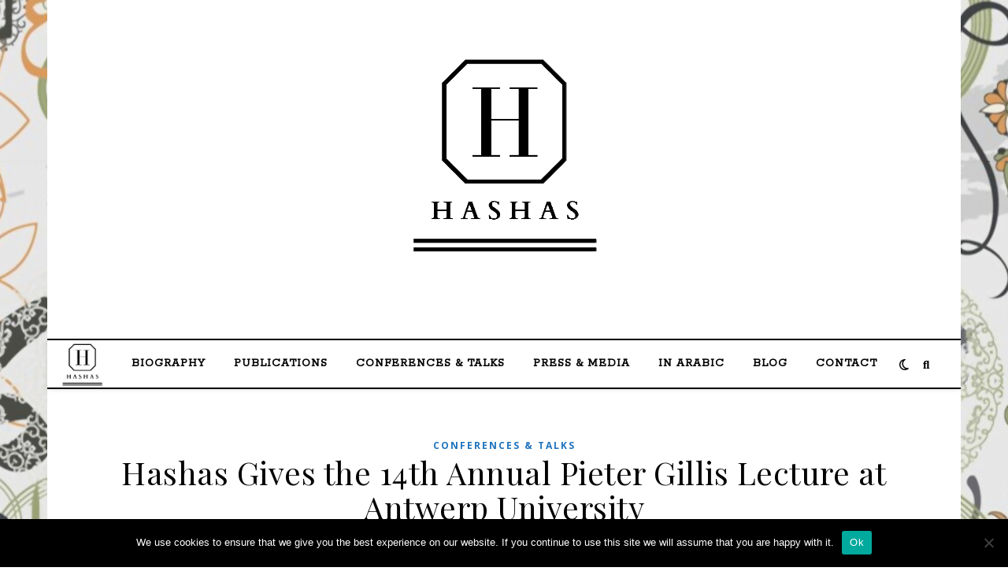

--- FILE ---
content_type: text/css
request_url: https://mohammedhashas.com/wp-content/plugins/premium-addons-pro/assets/frontend/min-css/premium-addons.min.css?ver=2.9.24
body_size: 27410
content:
@charset "UTF-8";.elementor-editor-active .premium-behance-container,.premium-unfold-content-wrap .premium-behance-container{min-height:300px}.eb-error-container{width:100%;height:100%;background-color:rgba(255,255,255,.8);display:none}.eb-error-container h3{font-size:1.3em}.eb-error-container h1{margin-bottom:1em}.eb-error-container .eb-error{background-color:#fdcdcd;color:#7d1a1c;line-height:1.5;padding:5%;overflow:auto;width:90%;white-space:nowrap;margin:0 auto;box-shadow:7px 2px 40px 1px rgba(0,0,0,.1);border:15px solid #fff}.eb-container *{outline:0;padding:0;margin:0;border:0;text-decoration:none;-webkit-font-smoothing:antialiased;-moz-osx-font-smoothing:grayscale;-ms-text-size-adjust:none;text-size-adjust:none}.eb-container aside .wrap-project-url a,.eb-pagination-button{text-align:center;cursor:pointer;display:block;-webkit-transition:all .3s;transition:all .3s;margin-bottom:10px}.premium-behance-container .premium-behance-btn .eb-pagination-button{display:inline-block;background:#6ec1e4;cursor:pointer;-webkit-transition:all .2s ease-in-out;transition:all .2s ease-in-out}.premium-behance-container .premium-behance-btn .eb-pagination-button span{-webkit-transition:all .2s ease-in-out;transition:all .2s ease-in-out}.premium-behance-container.sm .premium-behance-btn .eb-pagination-button{padding:12px 24px;font-size:14px;line-height:1}.premium-behance-container.md .premium-behance-btn .eb-pagination-button{padding:14px 26px;font-size:16px;line-height:1.2}.premium-behance-container.lg .premium-behance-btn .eb-pagination-button{padding:16px 28px;font-size:18px;line-height:1.3333}.premium-behance-container.block .premium-behance-btn .eb-pagination-button{font-size:15px;line-height:1;padding:12px 24px;width:100%;text-align:center}.eb-pagination-button span{display:inline-block;vertical-align:middle}.eb-pagination-button span svg{width:1.6em}.eb-loadingicon{width:3.5em;height:3.5em;position:fixed;top:0;bottom:0;left:0;right:0;display:block;margin:auto!important;z-index:1000000000;background-color:rgba(0,0,0,.7);border-radius:50%;display:-webkit-flex;display:-ms-flexbox;display:flex;-webkit-align-items:center;-ms-flex-align:center;align-items:center;-webkit-justify-content:center;-ms-flex-pack:center;justify-content:center}.eb-loadingicon svg{width:50%}.eb-loadingicon svg path{fill:#fff}.premium-behance-container .wrap-app-value,.premium-behance-container .wrap-title-text,.premium-behance-container .wrap-view-value{margin-bottom:0}.eb-container li,.eb-container ul li{list-style:none;list-style-type:none!important}.eb-container .wrap-cover img{width:100%;height:100%;display:block}.eb-container a{-webkit-transition:color .3s;transition:color .3s}.eb-container .wrap-appreciations-outer .wrap-label,.eb-container .wrap-appreciations-outer .wrap-value{display:inline-block}.eb-container .wrap-views-outer .wrap-label,.eb-container .wrap-views-outer .wrap-value{display:inline-block}.eb-container .wrap-projects li .wrap-appreciations-outer,.eb-container .wrap-projects li .wrap-views-outer{display:inline-block}.eb-container .wrap-appreciations-outer .wrap-label,.eb-container .wrap-appreciations-outer .wrap-value{padding-top:.3em;padding-bottom:.3em}.eb-container .wrap-views-outer .wrap-label,.eb-container .wrap-views-outer .wrap-value{padding-top:.3em;padding-bottom:.3em}.eb-container .wrap-owners-outer .single .owner-full-name,.eb-container .wrap-owners-outer .wrap-label{padding-top:.3em;padding-bottom:.3em}.eb-container .wrap-fields-outer .wrap-label,.eb-container .wrap-tags-outer .wrap-label{padding-top:.3em;padding-bottom:.3em}.eb-container .wrap-projects{display:-webkit-flex;display:-ms-flexbox;display:flex;-webkit-flex-wrap:wrap;-ms-flex-wrap:wrap;flex-wrap:wrap}.eb-container .wrap-projects li .wrap-project-info{margin-top:-.5em}.eb-container .wrap-projects li .wrap-appreciations-outer{margin-right:1em}.eb-container .wrap-projects li .wrap-appreciations-outer .wrap-label{margin-right:.3em}.eb-container .wrap-projects li .wrap-views-outer .wrap-label{margin-right:.3em}.eb-container .wrap-projects li .wrap-cover{margin-bottom:0;overflow:hidden;clear:both;position:relative}.eb-container .wrap-projects li .wrap-cover img{-webkit-transition:all .3s ease-in-out;transition:all .3s ease-in-out}.eb-container .wrap-projects li .wrap-cover .fields-in-cover{position:absolute;text-align:center;width:100%;top:0;height:100%;display:-webkit-flex;display:-ms-flexbox;display:flex;-webkit-flex-wrap:wrap;-ms-flex-wrap:wrap;flex-wrap:wrap;-webkit-align-content:center;-ms-flex-line-pack:center;align-content:center;opacity:0;-webkit-transition:all .3s;transition:all .3s}.eb-container .wrap-projects>li{overflow:hidden;opacity:0}.premium-behance-container .owner-full-name,.premium-behance-container .wrap-label{border-color:#000;margin-top:-10px}.premium-behance-container.button-none .eb-pagination-button{display:none}.eb-container .wrap-projects li .wrap-cover .fields-in-cover>svg{width:2em;margin:0 auto;height:2em}.eb-container .wrap-projects li .wrap-cover .fields-in-cover>li{-webkit-flex-basis:100%;-ms-flex-preferred-size:100%;flex-basis:100%;margin:.2em 0}.eb-container .wrap-projects li .wrap-title-text{border-color:#000;-webkit-transition:all .3s ease-in-out;transition:all .3s ease-in-out;cursor:pointer}.eb-container .wrap-projects li .wrap-cover-outer{cursor:pointer}.eb-container .wrap-label{display:-webkit-flex;display:-ms-flexbox;display:flex;-webkit-align-items:center;-ms-flex-align:center;align-items:center;-webkit-align-content:center;-ms-flex-line-pack:center;align-content:center}.eb-container .wrap-label svg{width:1.2em}.eb-container .wrap-owners-outer .wrap-label{margin-right:.5em;margin-top:-10px}.eb-container .wrap-projects li .wrap-owners-outer .single .owner-full-name svg{width:.8em;margin:0 .3em}.eb-container .wrap-fields-outer .wrap-label svg,.eb-container .wrap-tags-outer .wrap-label svg{width:1.35em}.eb-container .wrap-owners-outer{display:-webkit-flex;display:-ms-flexbox;display:flex}.eb-container .wrap-owners-outer .single .owner-full-name>svg{display:none}.eb-container .wrap-owners-outer .single .owner-full-name>a>svg{width:.8em;margin-left:.3em}.eb-detail-modal-active .eb-total-outer-container{position:relative;top:0;left:0;min-width:100%;min-height:100vh;width:100%}.eb-detail-modal-active .eb-total-outer-container>.eb-total-inner-container{position:relative}.eb-container.box-project aside{-webkit-order:-1;-ms-flex-order:-1;order:-1}.eb-container.box-project .wrap-headings{-webkit-order:-1;-ms-flex-order:-1;order:-1;-webkit-flex-basis:100%;-ms-flex-preferred-size:100%;flex-basis:100%}.eb-project-overlay{position:fixed;background-color:rgba(0,0,0,.8);width:100%;height:100%;top:0;left:0;opacity:0}.eb-container.box-project>.eb-project-overlay{z-index:50}.eb-container .box-inner-main .caption{margin-top:15px}.eb-container.box-project{max-width:1400px;margin:0 auto;display:-webkit-flex;display:-ms-flexbox;display:flex;-webkit-flex-wrap:wrap;-ms-flex-wrap:wrap;flex-wrap:wrap;background-color:#fff;position:relative;z-index:1000;opacity:0;top:50px}.eb-container .close-project{position:fixed;right:3%;cursor:pointer;z-index:100;background-color:rgba(0,0,0,.2);border-radius:50%;width:1.8em;height:1.8em;-webkit-transition:all .3s;transition:all .3s;top:1.4em;display:-webkit-flex;display:-ms-flexbox;display:flex;-webkit-align-items:center;-ms-flex-align:center;align-items:center;-webkit-justify-content:center;-ms-flex-pack:center;justify-content:center}.eb-container .close-project svg{width:.8em}.eb-container .close-project svg path{fill:#fff}.eb-container .wrap-headings .inner{width:100%;height:auto;padding:1em 3% 1.3em;background-color:#fff;position:relative;max-width:1400px;margin:0 auto}.eb-container.box-project .wrap-headings .inner.no-title{background:0 0;border:none}.eb-container .wrap-headings .wrap-description{font-weight:700;font-size:1em;color:#c3c3c3}.eb-container aside{border-radius:50px;margin:0 auto 2em;width:94%;position:relative;overflow:hidden;border:1px solid #e8e8e8;background-color:#fff}.eb-container aside.sidebar-desktop{display:none}.eb-container aside.sidebar-mobile{display:block;height:42px}.eb-container aside.sidebar-mobile>div.box-overflow{overflow-y:auto;height:-webkit-calc(100% - 2.5em);height:calc(100% - 2.5em)}.eb-container aside>div.box-overflow{background-color:#fff}.eb-container aside .wrap-owners-outer{padding:0 3%;border-bottom:1px solid #e8e8e8;margin-bottom:1em;position:relative}.eb-container aside .wrap-owners-outer .wrap-label{display:none}.eb-container aside .wrap-owners-outer .single{display:-webkit-flex;display:-ms-flexbox;display:flex;-webkit-flex-wrap:wrap;-ms-flex-wrap:wrap;flex-wrap:wrap;-webkit-justify-content:flex-start;-ms-flex-pack:start;justify-content:flex-start;width:100%;padding:.5em 0}.eb-container aside .wrap-owners-outer .single:first-child{padding:1em 0}.eb-container aside .wrap-owners-outer .single+.single:last-child{padding-bottom:1.5em}.eb-container aside .wrap-owners-outer .single:last-child .profile-pic:after{content:"";display:block;height:2px;background-color:#333;position:absolute;bottom:0;width:2.7em}.eb-container aside .wrap-owners-outer .single .profile-pic{width:15%;margin-right:5%}.eb-container aside .wrap-owners-outer .profile-pic img{width:100%;height:auto;border-radius:50%}.eb-container aside .wrap-owners-outer .owner-full-name{margin-top:.7em;font-weight:700;white-space:nowrap;overflow:hidden;width:80%;text-overflow:ellipsis}.eb-container aside .wrap-appreciations-outer,.eb-container aside .wrap-fields-outer,.eb-container aside .wrap-tags-outer,.eb-container aside .wrap-views-outer{margin:.7em 6%}.eb-container aside .wrap-appreciations-outer .wrap-value,.eb-container aside .wrap-views-outer .wrap-value{margin-left:.3em;font-weight:700}.eb-container aside .wrap-fields-outer .wrap-label,.eb-container aside .wrap-tags-outer .wrap-label{width:5.5em;margin-right:1em}.eb-container aside .wrap-fields-outer+.wrap-tags-outer{margin-top:1.5em}.eb-container aside .wrap-fields-outer .wrap-values{margin-left:1.8em;display:-webkit-inline-flex;display:-ms-inline-flexbox;display:inline-flex;-webkit-flex-direction:column;-ms-flex-direction:column;flex-direction:column}.eb-container aside .wrap-tags-outer .wrap-values{margin-left:1.8em;display:-webkit-inline-flex;display:-ms-inline-flexbox;display:inline-flex;-webkit-flex-direction:column;-ms-flex-direction:column;flex-direction:column}.eb-container aside .wrap-fields-outer .wrap-values .single,.eb-container aside .wrap-tags-outer .wrap-values .single{padding:.5em 1em;border-radius:50px;background-color:#ededed;margin:.3em;font-size:.8em;text-align:center;line-height:normal}.eb-container aside .wrap-project-url{padding-top:2em;border-top:1px solid #e8e8e8}.eb-container aside .wrap-project-url a{background:#fff;padding:15px 26px;font-size:16px;line-height:1.2}.eb-container aside .wrap-published-date-outer{text-align:center;font-size:.8em;color:#aaa}.eb-container aside .wrap-published-date-outer .wrap-label{margin-right:.5em}.eb-container aside .wrap-published-date-outer>div{display:inline-block;vertical-align:top}.eb-container aside .bh-show{color:#fff;cursor:pointer;display:-webkit-flex;display:-ms-flexbox;display:flex;-webkit-justify-content:center;-ms-flex-pack:center;justify-content:center;-webkit-align-items:center;-ms-flex-align:center;align-items:center;height:100%}.eb-container aside .bh-show span.icon-chevron{display:inline-block;width:.8em;height:.5em;margin-left:.3em}.eb-container aside.open .bh-show{color:#fff;background-color:#f8f8f8}.eb-container aside:not(.open) .bh-show span.icon-chevron svg path{fill:#fff!important}.eb-container aside:not(.open) .bh-show:hover span.label{color:#fff}.eb-container.box-project aside .box-overflow-inner>div:first-of-type:not(.wrap-owners-outer){margin-top:2em}.eb-container.box-project aside .box-overflow-inner>div:not(.wrap-project-url)+.wrap-published-date-outer{padding-top:1.5em;margin-top:1em;border-top:1px solid #e8e8e8}.eb-container.box-project aside .box-overflow-inner>div.wrap-owners-outer:first-of-type+.wrap-published-date-outer{padding-top:0;margin-top:0;border-top:0}.eb-container.box-project aside .box-overflow-inner>div.wrap-owners-outer:first-of-type+.wrap-project-url{border-top:0}.eb-container.box-project aside .box-overflow-inner>div.wrap-project-url:first-of-type{border-top:0;padding-top:0}.eb-container main{width:100%}.eb-container main .wrap-works-outer img{width:auto;height:auto;max-width:100%;margin:0 auto}.eb-container.box-project main .wrap-values>li{padding:0 7.1%}.eb-container.box-project main .wrap-values>li:last-child{margin-bottom:0}.eb-container.box-project .wrap-values>li.single-text{line-height:1.5;margin:0 auto;max-width:50em;word-wrap:break-word}.eb-container.box-project .wrap-values>li.full-bleed{padding-left:0;padding-right:0}.eb-container.box-project .wrap-values>li.single-embed.full-bleed .inner{padding-bottom:56.25%;height:0;position:relative}.eb-container.box-project .wrap-values>li.single-embed:not(.full-bleed) iframe{margin:0 auto;display:block}.eb-container.box-project .wrap-values>li.single-embed.full-bleed iframe{position:absolute;top:0;left:0;width:100%;height:100%}.premium-behance-container .wrap-values{margin:0;padding:0}.premium-behance-container .wrap-values .single{margin:0;padding:0}.premium-behance-container .fields-in-cover{margin:0;padding:0}.eb-container.box-project .bold{font-weight:700}.eb-container.box-project .italic{font-style:italic}.eb-container.box-project .underline{text-decoration:underline}.premium-behance-container.scale .wrap-projects li .wrap-cover img,.premium-behance-container.zoomout .wrap-projects li .wrap-cover img{-webkit-transform:scale(1.2);-ms-transform:scale(1.2);transform:scale(1.2)}.premium-behance-container.gray .wrap-projects li .wrap-cover img{-webkit-filter:grayscale(100%);filter:grayscale(100%)}.premium-behance-container.sepia .wrap-projects li .wrap-cover img{-webkit-filter:sepia(30%);filter:sepia(30%)}.premium-behance-container.bright .wrap-projects li .wrap-cover img{-webkit-filter:brightness(1);filter:brightness(1)}.premium-behance-container.trans .wrap-projects li .wrap-cover img{-webkit-transform:translateX(-15px) scale(1.1);-ms-transform:translateX(-15px) scale(1.1);transform:translateX(-15px) scale(1.1);-webkit-transition:all .2s ease-in-out;transition:all .2s ease-in-out}.premium-behance-container.zoomin .wrap-projects li .wrap-cover:hover img{-webkit-transform:scaleX(1.1) scaleY(1.1);-ms-transform:scaleX(1.1) scaleY(1.1);transform:scaleX(1.1) scaleY(1.1)}.premium-behance-container.zoomout .wrap-projects li .wrap-cover:hover img{-webkit-transform:scaleX(1) scaleY(1);-ms-transform:scaleX(1) scaleY(1);transform:scaleX(1) scaleY(1)}.premium-behance-container.scale .wrap-projects li .wrap-cover:hover img{-webkit-transform:scaleX(1.3) scaleY(1.3) rotate(5deg);-ms-transform:scaleX(1.3) scaleY(1.3) rotate(5deg);transform:scaleX(1.3) scaleY(1.3) rotate(5deg)}.premium-behance-container.gray .wrap-projects li .wrap-cover:hover img{-webkit-filter:grayscale(0);filter:grayscale(0)}.premium-behance-container.blur .wrap-projects li .wrap-cover:hover img{-webkit-filter:blur(3px);filter:blur(3px)}.premium-behance-container.sepia .wrap-projects li .wrap-cover:hover img{-webkit-filter:sepia(0);filter:sepia(0)}.premium-behance-container.trans .wrap-projects li .wrap-cover:hover img{-webkit-transform:translateX(0) scale(1.1);-ms-transform:translateX(0) scale(1.1);transform:translateX(0) scale(1.1)}.premium-behance-container.bright .wrap-projects li .wrap-cover:hover img{-webkit-filter:brightness(1.2);filter:brightness(1.2)}.eb-container ul.grid-images-list{display:-webkit-flex;display:-ms-flexbox;display:flex;-webkit-flex-wrap:wrap;-ms-flex-wrap:wrap;flex-wrap:wrap;padding:0 7.1%}@media screen and (max-width:45em){.eb-container ul.grid-images-list .grid-image-item{-webkit-flex-grow:1;-ms-flex-positive:1;flex-grow:1;width:50%}}@media screen and (min-width:45em){.eb-container .wrap-projects:not(:last-child),.eb-container .wrap-projects>li{padding-bottom:0;border-bottom:0}.eb-container .wrap-projects li .wrap-cover:hover .fields-in-cover{opacity:1;top:0}.eb-container .close-project:hover{-webkit-transform:rotate(359deg);-ms-transform:rotate(359deg);transform:rotate(359deg);background-color:#333}.eb-container .wrap-projects li .wrap-cover:hover img{opacity:.7}.eb-container aside.sidebar-desktop .eb-desktop-info:hover span.icon{left:5px}.eb-container ul.grid-images-list .grid-image-item{-webkit-flex-grow:1;-ms-flex-positive:1;flex-grow:1;width:33.33%}}@media screen and (max-width:60em){.eb-container.box-project .box-inner-main{margin-top:0!important}.eb-container .wrap-headings .inner,.eb-container main{margin-left:0!important}}@media screen and (min-width:60em){.eb-container main .wrap-works-outer{border-top:0}.eb-container .close-project{position:absolute;top:0;bottom:0;margin:auto 0}.eb-container aside.sidebar-desktop{display:block}.eb-container aside.sidebar-mobile{display:none}.eb-container aside.sidebar-desktop{border-radius:0;position:fixed;top:0;left:0;-webkit-order:initial;-ms-flex-order:initial;order:initial;height:100%;border:0;border-right:1px solid #e8e8e8;overflow:visible;z-index:1200}.eb-container aside.sidebar-desktop>div.box-overflow{overflow-y:auto;height:100%}.eb-container aside.sidebar-desktop .eb-desktop-info{position:absolute;top:0;right:-webkit-calc(-2em - 1px);right:calc(-2em - 1px);width:2em;height:auto;display:-webkit-flex;display:-ms-flexbox;display:flex;-webkit-flex-direction:row;-ms-flex-direction:row;flex-direction:row;-webkit-flex-wrap:wrap;-ms-flex-wrap:wrap;flex-wrap:wrap;-webkit-justify-content:center;-ms-flex-pack:center;justify-content:center;-webkit-align-items:center;-ms-flex-align:center;align-items:center;cursor:pointer;-webkit-transition:background-color .3s;transition:background-color .3s}.eb-container aside.sidebar-desktop .eb-desktop-info span.icon{width:1.3em;height:1em;display:inline-block;-webkit-transition:left .3s;transition:left .3s;position:relative;left:0;top:-15%}.eb-container aside.sidebar-desktop .eb-desktop-info span.label{display:block;-webkit-transform:rotate(-90deg);-ms-transform:rotate(-90deg);transform:rotate(-90deg);line-height:normal;text-transform:uppercase;font-size:.8em;letter-spacing:2px;color:#fff}.eb-container aside.sidebar-desktop.info-open .eb-desktop-info{background-color:#f6f6f6!important}.eb-container aside.sidebar-desktop:not(.info-open) .eb-desktop-info span.icon svg{width:1em}.eb-container aside.sidebar-desktop:not(.info-open) .eb-desktop-info span.icon svg path{fill:#fff!important}.eb-container aside.sidebar-desktop.info-open .eb-desktop-info span.label{color:#666}.eb-container.box-project aside.sidebar-desktop{width:20em;left:-20em}.eb-container.box-project:not(.has-sidebar) .wrap-headings,.eb-container.box-project:not(.has-sidebar) main{width:100%;margin-right:0}.eb-container.box-project .box-inner-main{width:100%}.eb-container.box-project .wrap-headings{width:100%;position:fixed;top:0;left:0;z-index:10;right:0;margin:0 auto}.eb-container.box-project .wrap-headings .inner{padding-left:-webkit-calc(3% + 2em);padding-left:calc(3% + 2em);border-bottom:1px solid #e8e8e8}.eb-container aside.sidebar-desktop .wrap-owners-outer .wrap-values{display:-webkit-flex;display:-ms-flexbox;display:flex;-webkit-align-items:center;-ms-flex-align:center;align-items:center;position:relative;-webkit-flex-wrap:wrap;-ms-flex-wrap:wrap;flex-wrap:wrap}.eb-container aside .wrap-owners-outer .single:last-child .profile-pic:after{width:15%}.eb-container.box-project .wrap-values>li.single-text{padding-left:0;padding-right:0}.eb-container ul.grid-images-list .grid-image-item{-webkit-flex-grow:1;-ms-flex-positive:1;flex-grow:1;width:20%}}.elementor-widget-premium-chart.elementor-invisible{visibility:visible}.premium-color-transition{position:fixed;top:0;bottom:0;left:0;right:0;width:100%;height:100%;z-index:auto;-webkit-transition:all .7s ease;transition:all .7s ease}.premium-color-transition .premium-color-transition-layer{position:absolute;width:100%;height:100%;left:0;top:0;opacity:0;visibility:hidden;-webkit-transition:all .5s ease;transition:all .5s ease;-webkit-transition-duration:.5s;transition-duration:.5s}.premium-color-transition-layer.layer-active{opacity:1;visibility:visible}.premium-color-transition .premium-color-transition-layer::after{position:absolute;content:"";top:0;left:0;width:100%;height:100%;opacity:0;visibility:hidden;-webkit-transition:all .5s ease;transition:all .5s ease}.premium-bg-transition-hidden{opacity:0;visibility:hidden}.premium-content-toggle-container{padding:10px 20px;border-color:#000;overflow:hidden}.premium-content-toggle-container .premium-content-toggle-monthly,.premium-content-toggle-container .premium-content-toggle-yearly{border-color:#000;list-style:none}.premium-content-toggle-container .premium-content-toggle-two-content{position:relative;margin:0;padding:0;overflow:hidden}.premium-content-toggle-container .premium-content-toggle-switcher{display:-webkit-flex;display:-ms-flexbox;display:flex;-webkit-align-items:center;-ms-flex-align:center;align-items:center;border-color:#000;margin-bottom:15px}.premium-content-toggle-container .premium-content-toggle-heading-one,.premium-content-toggle-container .premium-content-toggle-heading-two{display:-webkit-flex;display:-ms-flexbox;display:flex}.premium-toggle-stack-no .premium-content-toggle-switcher{-webkit-flex-direction:row;-ms-flex-direction:row;flex-direction:row}.premium-toggle-stack-no .premium-content-toggle-heading-one{margin-right:2em}.premium-toggle-stack-no .premium-content-toggle-heading-two{margin-left:2em}.premium-toggle-stack-yes .premium-content-toggle-heading-one{margin-bottom:1em}.premium-toggle-stack-yes .premium-content-toggle-heading-two{margin-top:1em}.premium-toggle-stack-yes .premium-content-toggle-switcher{-webkit-flex-direction:column;-ms-flex-direction:column;flex-direction:column}.premium-content-toggle-container .premium-content-toggle-heading-one *,.premium-content-toggle-container .premium-content-toggle-heading-two *{margin:0;display:table;border-color:#000;font-size:23px}.premium-content-toggle-container .premium-content-toggle-two-content>li{-webkit-backface-visibility:hidden;backface-visibility:hidden;outline:1px solid transparent;min-height:100px;-webkit-transition:all .7s cubic-bezier(.5,.2,.2,.8);transition:all .7s cubic-bezier(.5,.2,.2,.8)}.elementor-editor-active .elementor.elementor-edit-mode .premium-content-toggle-container .premium-content-toggle-two-content>li .elementor-inner,.elementor-editor-active .elementor.elementor-edit-mode .premium-content-toggle-container .premium-content-toggle-two-content>li .elementor-inner-section:first-child{margin-top:0}.premium-content-toggle-list.fade-left .premium-content-toggle-is-visible{-webkit-transform:translateX(0);-ms-transform:translateX(0);transform:translateX(0)}.premium-content-toggle-list.fade-left .premium-content-toggle-is-hidden{-webkit-transform:translateX(-100%);-ms-transform:translateX(-100%);transform:translateX(-100%)}.premium-content-toggle-list.fade-right .premium-content-toggle-is-visible{-webkit-transform:translateX(0);-ms-transform:translateX(0);transform:translateX(0)}.premium-content-toggle-list.fade-right .premium-content-toggle-is-hidden{-webkit-transform:translateX(100%);-ms-transform:translateX(100%);transform:translateX(100%)}.premium-content-toggle-list.fade-bottom .premium-content-toggle-is-visible{-webkit-transform:translateY(0);-ms-transform:translateY(0);transform:translateY(0)}.premium-content-toggle-list.fade-bottom .premium-content-toggle-is-hidden{-webkit-transform:translateY(100%);-ms-transform:translateY(100%);transform:translateY(100%)}.premium-content-toggle-list.fade-top .premium-content-toggle-is-visible{-webkit-transform:translateY(0);-ms-transform:translateY(0);transform:translateY(0)}.premium-content-toggle-list.fade-top .premium-content-toggle-is-hidden{-webkit-transform:translateY(-100%);-ms-transform:translateY(-100%);transform:translateY(-100%)}.premium-content-toggle-container .premium-content-toggle-two-content .premium-content-toggle-is-visible{position:relative;z-index:5;opacity:1}.premium-content-toggle-container .premium-content-toggle-two-content .premium-content-toggle-is-hidden{position:absolute;top:0;left:0;height:100%;width:100%;z-index:1;opacity:0;visibility:hidden}.premium-content-toggle-switcher .premium-content-toggle-button{-webkit-align-items:center;-ms-flex-align:center;align-items:center}.premium-content-toggle-switcher .premium-content-toggle-switch-label{position:relative;display:inline-block;width:4.5em;height:2.3em;vertical-align:middle}.premium-content-toggle-switcher .premium-content-toggle-switch{display:none}.premium-content-toggle-switcher .premium-content-toggle-switch-control{position:absolute;cursor:pointer;top:0;left:0;right:0;bottom:0;-webkit-transition:.4s;transition:.4s;border-radius:1.5em;background:#f2f2f2}.premium-content-toggle-switcher .premium-content-toggle-switch+.premium-content-toggle-switch-control:before{position:absolute;content:"";height:1.8em;width:1.8em;left:.25em;bottom:.25em;-webkit-transition:.4s;transition:.4s;border-radius:50%;background:#6ec1e4;-webkit-transform:translateX(0);-ms-transform:translateX(0);transform:translateX(0)}.premium-content-toggle-switcher .premium-content-toggle-switch:checked+.premium-content-toggle-switch-control:before{-webkit-transform:translateX(2.1em);-ms-transform:translateX(2.1em);transform:translateX(2.1em)}.premium-separator-wrapper hr{border-bottom:none}.premium-separator-solid .premium-separator-divider-left hr,.premium-separator-solid .premium-separator-divider-right hr{border-top-style:solid}.premium-separator-double .premium-separator-divider-left hr,.premium-separator-double .premium-separator-divider-right hr{border-top-style:double}.premium-separator-dashed .premium-separator-divider-left hr,.premium-separator-dashed .premium-separator-divider-right hr{border-top-style:dashed}.premium-separator-dotted .premium-separator-divider-left hr,.premium-separator-dotted .premium-separator-divider-right hr{border-top-style:dotted}.premium-separator-groove .premium-separator-divider-left hr,.premium-separator-groove .premium-separator-divider-right hr{border-top-style:groove}.premium-separator-wrapper-separator{width:100%;position:relative;display:table;box-sizing:border-box}.premium-separator-wrapper-separator .premium-separator-wrapper-separator-divider{display:-webkit-flex;display:-ms-flexbox;display:flex;-webkit-justify-content:center;-ms-flex-pack:center;justify-content:center;width:100%}.premium-separator-wrapper-separator .premium-separator-wrapper-separator-divider .premium-separator-inner{width:100%}.premium-separator-wrapper-separator .premium-separator-wrapper-separator-divider .premium-separator-left-side hr,.premium-separator-wrapper-separator .premium-separator-wrapper-separator-divider .premium-separator-right-side hr{margin:0;border-top-width:2px;border-top-color:#222;width:100%;display:inline-block}.premium-separator-wrapper-separator .premium-separator-divider-left,.premium-separator-wrapper-separator .premium-separator-divider-right,.premium-separator-wrapper-separator .premium-separator-icon-container{line-height:0}.premium-separator-wrapper-separator .premium-separator-img-icon{display:inline-block}.premium-separator-wrapper-separator .premium-separator-icon-wrap i,.premium-separator-wrapper-separator .premium-separator-icon-wrap img{display:inline-block}.premium-separator-wrapper-separator .premium-separator-img-icon img{max-width:none}.premium-separator-wrapper-separator .premium-separator-icon i,.premium-separator-wrapper-separator .premium-separator-icon svg,.premium-separator-wrapper-separator .premium-separator-icon-text{margin:0;border-color:#000;-webkit-transition:all .3s ease-in-out;transition:all .3s ease-in-out}.premium-separator-shadow .premium-separator-left-side hr,.premium-separator-shadow .premium-separator-right-side hr{height:6px;box-shadow:0 10px 10px -10px #8c8b8b inset;border:0!important}.premium-separator-gradient .premium-separator-left-side hr,.premium-separator-gradient .premium-separator-right-side hr{height:1px;background-image:-moz-linear-gradient(left,#f0f0f0,#8c8b8b,#f0f0f0);border:0!important}.premium-separator-gradient .premium-separator-left-side hr{border-top-left-radius:50%;border-bottom-left-radius:50%}.premium-separator-gradient .premium-separator-right-side hr{border-top-right-radius:50%;border-bottom-right-radius:50%}.premium-separator-curvedbot .premium-separator-left-side hr,.premium-separator-curvedbot .premium-separator-right-side hr{height:1em;border-style:solid;border-color:#222;border-width:1px 0 0 0}.premium-separator-curvedbot .premium-separator-left-side hr{border-top-left-radius:20px}.premium-separator-curvedbot .premium-separator-right-side hr{border-top-right-radius:20px}.premium-separator-container.premium-separator-curvedbot .premium-separator-left-side hr,.premium-separator-container.premium-separator-curvedbot .premium-separator-right-side hr{border-bottom-width:0!important;border-top-width:2px}.premium-separator-curvedtop .premium-separator-left-side hr,.premium-separator-curvedtop .premium-separator-right-side hr{height:1em;border-style:solid;border-color:#222;border-width:1px 0 0 0}.premium-separator-curvedtop .premium-separator-left-side hr{border-bottom-left-radius:20px}.premium-separator-curvedtop .premium-separator-right-side hr{border-bottom-right-radius:20px}.premium-separator-container.premium-separator-curvedtop .premium-separator-left-side hr,.premium-separator-container.premium-separator-curvedtop .premium-separator-right-side hr{border-top-width:0!important;border-bottom-width:2px}.premium-separator-custom .premium-separator-left-side hr,.premium-separator-custom .premium-separator-right-side hr{border-style:solid}.premium-separator-content-wrapper{display:-webkit-flex;display:-ms-flexbox;display:flex;width:100%;-webkit-justify-content:space-between;-ms-flex-pack:justify;justify-content:space-between;-webkit-align-items:center;-ms-flex-align:center;align-items:center}.premium-separator-icon-container{display:-webkit-flex;display:-ms-flexbox;display:flex;-webkit-justify-content:center;-ms-flex-pack:center;justify-content:center;-webkit-align-items:center;-ms-flex-align:center;align-items:center;margin-left:10px;margin-right:10px}.premium-separator-left-side svg,.premium-separator-right-side svg{width:100%;height:100%}.premium-separator-right-side svg{-webkit-transform:scaleX(-1);-ms-transform:scaleX(-1);transform:scaleX(-1)}.premium-separator-divider-bg .premium-separator-left-side hr,.premium-separator-divider-bg .premium-separator-right-side hr{mask-image:var(--pa-divider-bg);-webkit-mask-image:var(--pa-divider-bg);border:0!important;height:20px;background-color:#000}.premium-separator-divider-bg.premium-bg-repeat-x .premium-separator-left-side hr,.premium-separator-divider-bg.premium-bg-repeat-x .premium-separator-right-side hr{-webkit-mask-repeat:repeat-x;mask-repeat:repeat-x}.premium-separator-divider-bg:not(.premium-bg-repeat-x) .premium-separator-left-side hr,.premium-separator-divider-bg:not(.premium-bg-repeat-x) .premium-separator-right-side hr{-webkit-mask-repeat:round;mask-repeat:round}.premium-separator-icon-wrap svg{width:20px;height:20px}.premium-separator-icon-text{font-size:15px;font-weight:400;color:#222}.premium-separator-divider-left,.premium-separator-divider-right{width:100%}.premium-bordered-top .premium-separator-left-side hr,.premium-bordered-top .premium-separator-right-side hr{border-width:1px 0 0 0}.premium-separator-container{padding:15px 0}.premium-separator-divider-left,.premium-separator-divider-right,.premium-separator-inner{display:-webkit-flex;display:-ms-flexbox;display:flex;-webkit-flex-direction:column;-ms-flex-direction:column;flex-direction:column;-webkit-justify-content:center;-ms-flex-pack:center;justify-content:center}.premium-facebook-feed-wrapper{height:auto!important;background:#fff;display:inline-block;width:100%;-webkit-transition:all .3s ease-in-out;transition:all .3s ease-in-out}.premium-facebook-feed-wrapper .premium-social-feed-element{padding:5px}.premium-facebook-feed-wrapper .premium-social-icon{margin:4px 5px 0 0}.premium-facebook-feed-wrapper[data-col="1"] .premium-social-feed-element{width:100%}.premium-facebook-feed-wrapper.ltr .premium-social-icon,.premium-facebook-feed-wrapper.rtl .premium-social-icon{border-color:#000}.premium-facebook-feed-wrapper.ltr .premium-feed-element-author,.premium-facebook-feed-wrapper.ltr .premium-feed-element-author-img,.premium-facebook-feed-wrapper.ltr .premium-social-icon{float:left;margin-right:10px}.premium-facebook-feed-wrapper.rtl .premium-feed-element-date{float:left;margin-right:10px}.premium-facebook-feed-wrapper.rtl .premium-feed-element-author,.premium-facebook-feed-wrapper.rtl .premium-feed-element-author-img,.premium-facebook-feed-wrapper.rtl .premium-social-icon{float:right;margin-left:10px}.premium-facebook-feed-wrapper.ltr .premium-feed-element-date{float:right;margin-left:10px}.premium-social-feed-element img.attachment{display:block!important}.premium-flip-style-push .premium-flip-main-box,.premium-flip-style-slide .premium-flip-main-box{overflow:hidden}.premium-flip-main-box{position:relative;-webkit-perspective:1000px;perspective:1000px;-webkit-transform-style:preserve-3d;transform-style:preserve-3d}.premium-flip-main-box>div{position:absolute;width:100%;height:100%;background-color:#6ec1e4;-webkit-transform-style:preserve-3d;transform-style:preserve-3d;-webkit-backface-visibility:hidden;backface-visibility:hidden;-webkit-transition:all .6s ease-in-out;transition:all .6s ease-in-out}.premium-flip-main-box span{display:block}.premium-flip-main-box svg{width:40px;height:40px}.premium-flip-main-box .premium-flip-back-icon,.premium-flip-main-box .premium-flip-front-icon{font-size:40px}.premium-flip-main-box .premium-button-line6::after{padding:.3em 1.2em}.premium-flip-style-flip .premium-flip-main-box>div{-webkit-transition:all .6s cubic-bezier(.2,.85,.4,1.275);transition:all .6s cubic-bezier(.2,.85,.4,1.275)}.premium-flip-style-flip .premium-flip-front{-webkit-transform:none;-ms-transform:none;transform:none;z-index:1}.premium-flip-style-push .premium-flip-backlr,.premium-flip-style-slide .premium-flip-backlr{-webkit-transform:translateX(-100%) translateY(0);-ms-transform:translateX(-100%) translateY(0);transform:translateX(-100%) translateY(0)}.premium-flip-style-push .premium-flip-backrl,.premium-flip-style-slide .premium-flip-backrl{-webkit-transform:translateX(100%) translateY(0);-ms-transform:translateX(100%) translateY(0);transform:translateX(100%) translateY(0)}.premium-flip-style-push .premium-flip-backbt,.premium-flip-style-slide .premium-flip-backbt{-webkit-transform:translateX(0) translateY(100%);-ms-transform:translateX(0) translateY(100%);transform:translateX(0) translateY(100%)}.premium-flip-style-push .premium-flip-backtb,.premium-flip-style-slide .premium-flip-backtb{-webkit-transform:translateX(0) translateY(-100%);-ms-transform:translateX(0) translateY(-100%);transform:translateX(0) translateY(-100%)}.premium-flip-style-zoom .premium-flip-back{-webkit-transition:opacity .5s .2s,-webkit-transform .7s;transition:opacity .5s .2s,-webkit-transform .7s;transition:transform .7s,opacity .5s .2s;transition:transform .7s,opacity .5s .2s,-webkit-transform .7s;opacity:0;-webkit-transform:scale(.7);-ms-transform:scale(.7);transform:scale(.7)}.premium-flip-style-cube{-webkit-transform-style:preserve-3d;transform-style:preserve-3d}.premium-flip-style-cube .premium-flip-main-box{-webkit-transform-style:preserve-3d;transform-style:preserve-3d}.premium-flip-style-cube .premium-flip-main-box>div{-webkit-transform-origin:50% 50%;-ms-transform-origin:50% 50%;transform-origin:50% 50%;-webkit-backface-visibility:hidden;backface-visibility:hidden}.premium-flip-style-cube .premium-flip-main-box .premium-flip-frontrl{-webkit-transform:rotateY(0) translateZ(190px);transform:rotateY(0) translateZ(190px)}.premium-flip-style-cube .premium-flip-main-box .premium-flip-backrl{-webkit-transform:rotateY(90deg) translateZ(190px);transform:rotateY(90deg) translateZ(190px)}.premium-flip-style-cube .premium-flip-main-box .premium-flip-frontlr{-webkit-transform:rotateY(0) translateZ(190px);transform:rotateY(0) translateZ(190px)}.premium-flip-style-cube .premium-flip-main-box .premium-flip-backlr{-webkit-transform:rotateY(-90deg) translateZ(190px);transform:rotateY(-90deg) translateZ(190px)}.premium-flip-style-cube .premium-flip-main-box .premium-flip-fronttb{-webkit-transform:rotateX(0) translateZ(190px);transform:rotateX(0) translateZ(190px)}.premium-flip-style-cube .premium-flip-main-box .premium-flip-backtb{-webkit-transform:rotateX(90deg) translateZ(190px);transform:rotateX(90deg) translateZ(190px)}.premium-flip-style-cube .premium-flip-main-box .premium-flip-frontbt{-webkit-transform:rotateX(0) translateZ(190px);transform:rotateX(0) translateZ(190px)}.premium-flip-style-cube .premium-flip-main-box .premium-flip-backbt{-webkit-transform:rotateX(-90deg) translateZ(190px);transform:rotateX(-90deg) translateZ(190px)}.premium-flip-style-fade .premium-flip-back{opacity:0}.elementor-widget-premium-addon-flip-box:not(.premium-flip-style-flip) .premium-flip-main-box>div{overflow:hidden}.premium-flip-style-zoom-in .premium-flip-front,.premium-flip-style-zoom-out .premium-flip-front{left:50%;top:50%;-webkit-transform:translate(-50%,-50%);-ms-transform:translate(-50%,-50%);transform:translate(-50%,-50%);-webkit-transition:all .4s ease-in-out;transition:all .4s ease-in-out}.premium-flip-style-zoom-in .premium-flip-back{left:50%;top:50%}.premium-flip-style-zoom-in .premium-flip-back,.premium-flip-style-zoom-in:hover .premium-flip-front,.premium-flip-style-zoom-out .premium-flip-back,.premium-flip-style-zoom-out:hover .premium-flip-front{visibility:hidden;opacity:0}.premium-flip-style-zoom-in:hover .premium-flip-back,.premium-flip-style-zoom-out:hover .premium-flip-back{visibility:visible;opacity:1;z-index:3;-webkit-transform:translate(-50%,-50%) scale(1);-ms-transform:translate(-50%,-50%) scale(1);transform:translate(-50%,-50%) scale(1)}.premium-flip-style-zoom-in .premium-flip-back,.premium-flip-style-zoom-out:hover .premium-flip-front{-webkit-transform:translate(-50%,-50%) scale(.6);-ms-transform:translate(-50%,-50%) scale(.6);transform:translate(-50%,-50%) scale(.6)}.premium-flip-style-zoom-in:hover .premium-flip-front,.premium-flip-style-zoom-out .premium-flip-back{-webkit-transform:translate(-50%,-50%) scale(1.3);-ms-transform:translate(-50%,-50%) scale(1.3);transform:translate(-50%,-50%) scale(1.3);left:50%;top:50%;-webkit-transition:all .4s ease-in-out;transition:all .4s ease-in-out}.premium-flip-back-overlay,.premium-flip-front-overlay{width:100%;height:100%;-webkit-flex-direction:column;-ms-flex-direction:column;flex-direction:column;-webkit-justify-content:center;-ms-flex-pack:center;justify-content:center;-webkit-align-items:stretch;-ms-flex-align:stretch;align-items:stretch}.premium-flip-style-flip .premium-flip-back-overlay,.premium-flip-style-flip .premium-flip-front-overlay{-webkit-transform-style:preserve-3d;transform-style:preserve-3d;-webkit-transform:translateZ(.1px);transform:translateZ(.1px)}.premium-flip-front-content-container .premium-flip-front-lottie{display:inline-block}.premium-flip-front-content-container .premium-flip-front-icon,.premium-flip-front-content-container .premium-flip-front-image,.premium-flip-front-content-container .premium-flip-front-title{margin:0 0 15px 0}.premium-flip-back-content-container .premium-flip-back-lottie{display:inline-block}.premium-flip-back-content-container .premium-flip-back-icon,.premium-flip-back-content-container .premium-flip-back-title{margin:0 0 15px 0}.premium-flip-front-content-container .premium-flip-front-title{padding:0}.premium-flip-back-content-container{position:absolute;top:0;left:0;width:100%;height:100%;display:-webkit-flex;display:-ms-flexbox;display:flex}.premium-flip-back-content-container .premium-flip-back-title{padding:0}.premium-flip-back-content-container .premium-flip-box-link.text{display:inline-block;border-color:#000;-webkit-transition:all .3s ease-in-out;transition:all .3s ease-in-out;padding:.3em 1.2em}.premium-flip-front-content-container{position:absolute;top:0;left:0;width:100%;height:100%;display:-webkit-flex;display:-ms-flexbox;display:flex}.premium-flip-style-flip .premium-flip-back-content-container,.premium-flip-style-flip .premium-flip-front-content-container{-webkit-backface-visibility:hidden;backface-visibility:hidden;-webkit-transform:translate3d(0,0,70px) scale(.9);transform:translate3d(0,0,70px) scale(.9)}.premium-flip-style-slide:hover .premium-flip-back{-webkit-transform:none;-ms-transform:none;transform:none}.premium-flip-style-push:hover .premium-flip-back{-webkit-transform:none;-ms-transform:none;transform:none}.premium-flip-style-push:hover .premium-flip-fronttb{-webkit-transform:translateX(0) translateY(100%);-ms-transform:translateX(0) translateY(100%);transform:translateX(0) translateY(100%)}.premium-flip-style-push:hover .premium-flip-frontbt{-webkit-transform:translateX(0) translateY(-100%);-ms-transform:translateX(0) translateY(-100%);transform:translateX(0) translateY(-100%)}.premium-flip-style-push:hover .premium-flip-frontrl{-webkit-transform:translateX(-100%) translateY(0);-ms-transform:translateX(-100%) translateY(0);transform:translateX(-100%) translateY(0)}.premium-flip-style-push:hover .premium-flip-frontlr{-webkit-transform:translateX(100%) translateY(0);-ms-transform:translateX(100%) translateY(0);transform:translateX(100%) translateY(0)}.premium-flip-style-zoom:hover .premium-flip-back{-webkit-transition:opacity .5s,-webkit-transform .7s;transition:opacity .5s,-webkit-transform .7s;transition:transform .7s,opacity .5s;transition:transform .7s,opacity .5s,-webkit-transform .7s;opacity:1;-webkit-transform:scale(1);-ms-transform:scale(1);transform:scale(1)}.premium-flip-style-fade:hover .premium-flip-back{opacity:1}.premium-flip-back-text-wrapper .premium-flip-back-image,.premium-flip-text-wrapper .premium-flip-front-image{display:inline}.premium-flip-back .premium-flip-box-full-link{position:absolute;top:0;left:0;width:100%;height:100%;z-index:99}.premium-flip-style-flip .premium-flip-backrl{-webkit-transform:rotateX(0) rotateY(180deg);transform:rotateX(0) rotateY(180deg)}.premium-flip-main-box.flipped .premium-flip-frontrl{-webkit-transform:rotateX(0) rotateY(-180deg);transform:rotateX(0) rotateY(-180deg)}.premium-flip-main-box.flipped .premium-flip-backrl{-webkit-transform:none;-ms-transform:none;transform:none}.premium-flip-style-flip .premium-flip-backlr{-webkit-transform:rotateX(0) rotateY(-180deg);transform:rotateX(0) rotateY(-180deg)}.premium-flip-main-box.flipped .premium-flip-frontlr{-webkit-transform:rotateX(0) rotateY(180deg);transform:rotateX(0) rotateY(180deg)}.premium-flip-main-box.flipped .premium-flip-backlr{-webkit-transform:none;-ms-transform:none;transform:none}.premium-flip-style-flip .premium-flip-backbt{-webkit-transform:rotateX(-180deg) rotateY(0);transform:rotateX(-180deg) rotateY(0)}.premium-flip-main-box.flipped .premium-flip-frontbt{-webkit-transform:rotateX(180deg) rotateY(0);transform:rotateX(180deg) rotateY(0)}.premium-flip-main-box.flipped .premium-flip-backbt{-webkit-transform:none;-ms-transform:none;transform:none}.premium-flip-style-flip .premium-flip-backtb{-webkit-transform:rotateX(180deg) rotateY(0);transform:rotateX(180deg) rotateY(0)}.premium-flip-main-box.flipped .premium-flip-fronttb{-webkit-transform:rotateX(-180deg) rotateY(0);transform:rotateX(-180deg) rotateY(0)}.premium-flip-main-box.flipped .premium-flip-backtb{-webkit-transform:none;-ms-transform:none;transform:none}.PafadeInLeft{-webkit-animation-name:PafadeInLeft;animation-name:PafadeInLeft;-webkit-animation-fill-mode:both;animation-fill-mode:both;-webkit-animation-duration:1s;animation-duration:1s;-webkit-animation-delay:.4s;animation-delay:.4s}.PafadeInRevLeft{-webkit-animation-name:PafadeInLeft;animation-name:PafadeInLeft;-webkit-animation-fill-mode:both;animation-fill-mode:both;-webkit-animation-duration:1s;animation-duration:1s;-webkit-animation-delay:.4s;animation-delay:.4s;-webkit-animation-name:PafadeInRevLeft;animation-name:PafadeInRevLeft}.PafadeInRight{-webkit-animation-name:PafadeInRight;animation-name:PafadeInRight;-webkit-animation-fill-mode:both;animation-fill-mode:both;-webkit-animation-duration:.3s;animation-duration:.3s}.PafadeInRevRight{-webkit-animation-name:PafadeInRight;animation-name:PafadeInRight;-webkit-animation-fill-mode:both;animation-fill-mode:both;-webkit-animation-duration:.3s;animation-duration:.3s;-webkit-animation-name:PafadeInRevRight;animation-name:PafadeInRevRight}@-webkit-keyframes PafadeInLeft{from{-webkit-transform:translateX(-20px);transform:translateX(-20px)}to{-webkit-transform:translateX(0);transform:translateX(0)}}@keyframes PafadeInLeft{from{-webkit-transform:translateX(-20px);transform:translateX(-20px)}to{-webkit-transform:translateX(0);transform:translateX(0)}}@-webkit-keyframes PafadeInRight{from{-webkit-transform:translateX(0);transform:translateX(0)}to{-webkit-transform:translateX(-20px);transform:translateX(-20px)}}@keyframes PafadeInRight{from{-webkit-transform:translateX(0);transform:translateX(0)}to{-webkit-transform:translateX(-20px);transform:translateX(-20px)}}@-webkit-keyframes PafadeInRevLeft{from{-webkit-transform:translateX(20px);transform:translateX(20px)}to{-webkit-transform:translateX(0);transform:translateX(0)}}@keyframes PafadeInRevLeft{from{-webkit-transform:translateX(20px);transform:translateX(20px)}to{-webkit-transform:translateX(0);transform:translateX(0)}}@-webkit-keyframes PafadeInRevRight{from{-webkit-transform:translateX(0);transform:translateX(0)}to{-webkit-transform:translateX(20px);transform:translateX(20px)}}@keyframes PafadeInRevRight{from{-webkit-transform:translateX(0);transform:translateX(0)}to{-webkit-transform:translateX(20px);transform:translateX(20px)}}.premium-hscroll-wrap{overflow:hidden}.premium-hscroll-wrap .premium-hscroll-bg-layer{position:absolute;top:0;left:0;width:100%;height:100%;opacity:0;visibility:hidden;-webkit-transition:all .7s ease;transition:all .7s ease}.premium-hscroll-wrap .premium-hscroll-layer-active{opacity:1;visibility:visible}.premium-hscroll-scroller-wrap{position:relative;display:-webkit-flex;display:-ms-flexbox;display:flex;-webkit-flex-direction:column;-ms-flex-direction:column;flex-direction:column;height:100%}.premium-hscroll-scroller-wrap[data-progress=top]{-webkit-flex-direction:column-reverse;-ms-flex-direction:column-reverse;flex-direction:column-reverse}.premium-hscroll-wrap:not(.premium-hscroll-responsive) .premium-hscroll-scroller-wrap .premium-hscroll-temp{position:relative;float:left}.premium-hscroll-temp .elementor-column,.premium-hscroll-temp .elementor-row{-webkit-transition:all .5s ease-in-out;transition:all .5s ease-in-out;opacity:1}.premium-hscroll-sections-wrap{height:100vh;overflow:hidden}.premium-hscroll-window-fit .premium-hscroll-spacer{height:0!important}.premium-hscroll-wrap:not(.premium-hscroll-responsive) .premium-hscroll-sections-wrap[data-scroll-opacity="1"] .premium-hscroll-hide .elementor-column,.premium-hscroll-wrap:not(.premium-hscroll-responsive) .premium-hscroll-sections-wrap[data-scroll-opacity="1"] .premium-hscroll-hide .elementor-container,.premium-hscroll-wrap:not(.premium-hscroll-responsive) .premium-hscroll-sections-wrap[data-scroll-opacity="1"] .premium-hscroll-hide .elementor-row{opacity:.2}.premium-hscroll-scroller-wrap .premium-hscroll-progress{position:absolute;background-color:#54595f;bottom:3px;left:80px;height:3px;width:100%;z-index:4}.premium-hscroll-progress-hidden{display:none}.premium-hscroll-scroller-wrap[data-progress=top] .premium-hscroll-progress{bottom:auto;top:0}.premium-hscroll-scroller-wrap .premium-hscroll-progress-line{background-color:#fff;width:0;height:100%}.premium-hscroll-nav{display:-webkit-flex;display:-ms-flexbox;display:flex;position:absolute;-webkit-justify-content:center;-ms-flex-pack:center;justify-content:center;z-index:99}.premium-hscroll-nav ul.premium-hscroll-nav-list{display:-webkit-flex!important;display:-ms-flexbox!important;display:flex!important;font-size:.8em;list-style:none;margin:0;padding:0}.premium-hscroll-nav-item{display:-webkit-flex;display:-ms-flexbox;display:flex;-webkit-align-items:center;-ms-flex-align:center;align-items:center}.premium-hscroll-nav-item.active .premium-hscroll-nav-dot{-webkit-transform:scale(1.5);-ms-transform:scale(1.5);transform:scale(1.5)}.premium-hscroll-nav-item:hover span{z-index:99;visibility:visible;opacity:1}.premium-hscroll-nav-item .premium-hscroll-nav-tooltip{position:absolute;color:#fff;font-size:14px;font-family:arial,helvetica,sans-serif;white-space:nowrap;max-width:220px;padding-left:.4em;padding-right:.4em;visibility:hidden;opacity:0;-webkit-transition:all .3s ease-in-out;transition:all .3s ease-in-out;background-color:#54595f}.premium-hscroll-nav-item .premium-hscroll-nav-dot{cursor:pointer;width:10px;height:10px;background:#54595f;border-radius:50%;border:1px solid #54595f;-webkit-transition:all .3s ease-in-out;transition:all .3s ease-in-out}.premium-hscroll-dots-bottom .premium-hscroll-nav{bottom:30px;width:100%}.premium-hscroll-dots-bottom .premium-hscroll-nav-item{margin:0 .7em}.premium-hscroll-dots-bottom .premium-hscroll-nav-tooltip{-webkit-transform:translateX(-50%);-ms-transform:translateX(-50%);transform:translateX(-50%);bottom:1em}.premium-hscroll-dots-left .premium-hscroll-nav-tooltip{left:1.4em}.premium-hscroll-dots-left .premium-hscroll-nav-tooltip::after{position:absolute;top:50%;content:"";right:-webkit-calc(100% - 1px);right:calc(100% - 1px);width:10px;height:0;border-top:6px solid transparent;border-bottom:6px solid transparent;border-right:6px solid #54595f;-webkit-transform:translateY(-50%);-ms-transform:translateY(-50%);transform:translateY(-50%)}.premium-hscroll-dots-left .premium-hscroll-nav{left:1%;top:50%;-webkit-transform:translateY(-50%);-ms-transform:translateY(-50%);transform:translateY(-50%)}.premium-hscroll-dots-right .premium-hscroll-nav-tooltip{right:1.4em}.premium-hscroll-dots-right .premium-hscroll-nav-tooltip::after{position:absolute;top:50%;content:"";left:-webkit-calc(100% - 1px);left:calc(100% - 1px);width:10px;height:0;border-top:6px solid transparent;border-bottom:6px solid transparent;border-left:6px solid #54595f;-webkit-transform:translateY(-50%);-ms-transform:translateY(-50%);transform:translateY(-50%)}.premium-hscroll-dots-right .premium-hscroll-nav{right:1%;top:50%;-webkit-transform:translateY(-50%);-ms-transform:translateY(-50%);transform:translateY(-50%)}.elementor-widget-premium-hscroll:not(.premium-hscroll-dots-bottom) ul.premium-hscroll-nav-list{-webkit-flex-direction:column;-ms-flex-direction:column;flex-direction:column}.elementor-widget-premium-hscroll:not(.premium-hscroll-dots-bottom) .premium-hscroll-nav-list .premium-hscroll-nav-item{margin:.7em 0}.premium-hscroll-nav-list.dashes .premium-hscroll-nav-item{width:3em;height:.3em;border-radius:0}.premium-hscroll-pagination{position:absolute;display:-webkit-flex;display:-ms-flexbox;display:flex;left:30px;bottom:30px;background-color:rgba(2,2,2,.5);padding:.5em 1em;border-radius:5px}.premium-hscroll-pagination .premium-hscroll-total-slides:before{content:"/";margin:0 5px;color:#fff}.premium-hscroll-pagination span.premium-hscroll-page-item{font-size:30px;display:inline-block;color:#fff}.premium-hscroll-wrap div[class^=premium-hscroll-arrow]{display:-webkit-flex;display:-ms-flexbox;display:flex;position:absolute;top:0;z-index:99;height:100%;-webkit-align-items:center;-ms-flex-align:center;align-items:center;-webkit-transition:all .3s ease-in-out;transition:all .3s ease-in-out}.premium-hscroll-arrow i{color:#54595f;-webkit-transition:all .3s ease-in-out;transition:all .3s ease-in-out}.premium-hscroll-arrow svg{width:1em;height:1em;-webkit-transition:all .3s ease-in-out;transition:all .3s ease-in-out}.premium-hscroll-arrow-hidden,.premium-hscroll-arrows-hidden .premium-hscroll-arrow,.premium-hscroll-dots-hidden ul.premium-hscroll-nav-list,.premium-hscroll-elem-hidden{opacity:0;visibility:hidden}.premium-hscroll-arrow-left{left:1em}.premium-hscroll-arrow-right{right:1em}.premium-hscroll-wrap-icon{cursor:pointer;font-size:2em;width:1em;height:1em;display:-webkit-flex;display:-ms-flexbox;display:flex;-webkit-justify-content:center;-ms-flex-pack:center;justify-content:center;-webkit-align-items:center;-ms-flex-align:center;align-items:center;-webkit-transition:all .3s ease-in-out;transition:all .3s ease-in-out}@media (max-width:1024px){.premium-hscroll-force-true .premium-hscroll-temp section .elementor-row,.premium-hscroll-force-true .premium-hscroll-temp section>.elementor-container{-webkit-flex-wrap:nowrap!important;-ms-flex-wrap:nowrap!important;flex-wrap:nowrap!important}}.premium-hscroll-fixed-content{position:absolute;top:0;left:0}.premium-hscroll-nav-list.dots .premium-hscroll-nav-item.active .premium-hscroll-nav-dot{-webkit-transform:scale(1.5);-ms-transform:scale(1.5);transform:scale(1.5)}.premium-hscroll-rtl-true .premium-hscroll-arrow-left{right:1em;left:auto}.premium-hscroll-rtl-true .premium-hscroll-arrow-right{left:1em;right:auto}.premium-hscroll-rtl-true .premium-hscroll-nav,.premium-hscroll-rtl-true .premium-hscroll-pagination{direction:rtl}.elementor-widget-premium-addon-icon-box{position:relative;padding:20px;text-align:center;overflow:hidden;-webkit-transition:all 1s ease-in,-webkit-transform 1ms;transition:all 1s ease-in,-webkit-transform 1ms;transition:all 1s ease-in,transform 1ms;transition:all 1s ease-in,transform 1ms,-webkit-transform 1ms}.elementor-widget-premium-addon-icon-box .premium-icon-box-whole-link{position:absolute;top:0;left:0;width:100%;height:100%;z-index:3}.elementor-widget-premium-addon-icon-box .premium-icon-box-whole-link span{display:none}.elementor-widget-premium-addon-icon-box .premium-icon-box-animation{width:50px;height:50px;overflow:hidden}.elementor-widget-premium-addon-icon-box .premium-icon-wrapper{display:-webkit-inline-flex;display:-ms-inline-flexbox;display:inline-flex}.premium-icon-box-content-wrap.premium-icon-box-cta-left{display:-webkit-flex;display:-ms-flexbox;display:flex;-webkit-flex-direction:row-reverse;-ms-flex-direction:row-reverse;flex-direction:row-reverse;width:100%}.premium-icon-box-content-wrap.premium-icon-box-cta-right{display:-webkit-flex;display:-ms-flexbox;display:flex;-webkit-flex-direction:row;-ms-flex-direction:row;flex-direction:row;width:100%}.premium-icon-box-content p{margin:0}.premium-icon-box-more{-webkit-flex:0 0 auto;-ms-flex:0 0 auto;flex:0 0 auto}.premium-icon-box-more.premium-icon-box-flex-ver-top{-webkit-align-items:flex-start;-ms-flex-align:start;align-items:flex-start}.premium-icon-box-more.premium-icon-box-flex-ver-middle{-webkit-align-items:center;-ms-flex-align:center;align-items:center}.premium-icon-box-more.premium-icon-box-flex-ver-bottom{-webkit-align-items:flex-end;-ms-flex-align:end;align-items:flex-end}.premium-icon-box-more .premium-button-line6::after{padding:0}.premium-icon-box-text-wrap{width:100%}.premium-icon-box-right .premium-icon-box-title,.premium-mobile-icon-box-right .premium-icon-box-title,.premium-mobile_extra-icon-box-right .premium-icon-box-title,.premium-tablet-icon-box-right .premium-icon-box-title,.premium-tablet_extra-icon-box-right .premium-icon-box-title,.premium-widescreen-icon-box-right .premium-icon-box-title{-webkit-justify-content:flex-end;-ms-flex-pack:end;justify-content:flex-end}.premium-icon-box-left .premium-icon-box-title,.premium-mobile-icon-box-left .premium-icon-box-title,.premium-mobile_extra-icon-box-left .premium-icon-box-title,.premium-tablet-icon-box-left .premium-icon-box-title,.premium-tablet_extra-icon-box-left .premium-icon-box-title,.premium-widescreen-icon-box-left .premium-icon-box-title{-webkit-justify-content:flex-start;-ms-flex-pack:start;justify-content:flex-start}.premium-icon-box-center .premium-icon-box-title,.premium-mobile-icon-box-center .premium-icon-box-title,.premium-mobile_extra-icon-box-center .premium-icon-box-title,.premium-tablet-icon-box-center .premium-icon-box-title,.premium-tablet_extra-icon-box-center .premium-icon-box-title,.premium-widescreen-icon-box-center .premium-icon-box-title{-webkit-justify-content:center;-ms-flex-pack:center;justify-content:center}.premium-icon-box-container-in{position:relative;padding:20px;border-image-source:none;border-image-slice:100%;border-image-width:1;border-image-outset:0;border-image-repeat:stretch stretch;z-index:2;-webkit-transition:all .3s ease-in-out;transition:all .3s ease-in-out}.premium-icon-box-container-in:not(.premium-icon-box-flex-top) .premium-icon-box-content-wrap{-webkit-flex:1;-ms-flex:1;flex:1}.premium-icon-box-container-in.premium-icon-box-flex-left{display:-webkit-flex;display:-ms-flexbox;display:flex;-webkit-flex-direction:row;-ms-flex-direction:row;flex-direction:row}.premium-icon-box-container-in.premium-icon-box-flex-right{display:-webkit-flex;display:-ms-flexbox;display:flex;-webkit-flex-direction:row-reverse;-ms-flex-direction:row-reverse;flex-direction:row-reverse}.premium-icon-box-container-in.premium-icon-box-flex-ver-top{-webkit-align-items:flex-start;-ms-flex-align:start;align-items:flex-start}.premium-icon-box-container-in.premium-icon-box-flex-ver-middle{-webkit-align-items:center;-ms-flex-align:center;align-items:center}.premium-icon-box-container-in.premium-icon-box-flex-ver-bottom{-webkit-align-items:flex-end;-ms-flex-align:end;align-items:flex-end}.premium-icon-box-container-in.premium-icon-box-flex-left .premium-icon-box-icon-container,.premium-icon-box-container-in.premium-icon-box-flex-right .premium-icon-box-icon-container{-webkit-flex:0 0 auto;-ms-flex:0 0 auto;flex:0 0 auto}.premium-icon-box-container-in .premium-icon-box-icon-container .premium-icon-box-icon{border-color:#000;font-size:40px;-webkit-transition:all .3s ease-in-out;transition:all .3s ease-in-out}.premium-icon-box-container-in .premium-icon-box-icon-container svg{width:2em;height:2em;overflow:visible;-webkit-transition:all .3s ease-in-out;transition:all .3s ease-in-out}.premium-icon-box-container-in .premium-icon-box-icon-container svg *{-webkit-transition:all .3s ease-in-out;transition:all .3s ease-in-out}.premium-icon-box-container-in .premium-icon-box-animation{display:inline-block}.premium-icon-box-container-in .premium-icon-box-animation,.premium-icon-box-container-in .premium-icon-box-content,.premium-icon-box-container-in .premium-icon-box-icon-container img,.premium-icon-box-container-in .premium-icon-box-title,.premium-icon-box-container-in .premium-icon-wrapper{-webkit-transition:all .3s ease-in-out;transition:all .3s ease-in-out}.premium-icon-box-container-in .premium-icon-box-title{margin:0}.premium-icon-box-container-in .premium-icon-box-label{margin-left:5px}.premium-icon-box-container-in .premium-icon-box-title{display:-webkit-flex;display:-ms-flexbox;display:flex;-webkit-align-items:center;-ms-flex-align:center;align-items:center;margin-top:10px;margin-bottom:10px}.premium-icon-box-container-in .premium-icon-box-content{overflow:hidden;margin-bottom:10px}.premium-icon-box-container-out .premium-icon-box-big{position:absolute;bottom:-8%;right:-3%;color:rgba(41,41,41,.1)}.premium-icon-box-container-out .premium-icon-box-big .premium-icon-box-animation,.premium-icon-box-container-out .premium-icon-box-big>svg{width:150px;height:150px}.premium-icon-box-container-out .premium-icon-box-big i{font-size:200px}.premium-icon-box-container-in .premium-icon-box-more{display:inline-block;-webkit-transition:all .3s ease-in-out;transition:all .3s ease-in-out}.premium-icon-box-more .premium-icon-box-link{display:-webkit-flex;display:-ms-flexbox;display:flex;-webkit-align-items:center;-ms-flex-align:center;align-items:center;-webkit-transition:all .3s ease-in-out;transition:all .3s ease-in-out;color:inherit}.premium-icon-box-more .premium-icon-box-link svg{-webkit-transition:all .3s ease-in-out;transition:all .3s ease-in-out;background:0 0!important}.premium-icon-box-big{-webkit-transition:all .3s ease-in-out;transition:all .3s ease-in-out}.premium-icon-box-big *{-webkit-transition:all .3s ease-in-out;transition:all .3s ease-in-out}.elementor-widget-premium-addon-icon-box:hover .hvr-pulse-grow{-webkit-animation:hvr-pulse-grow .3s ease-in-out alternate infinite;animation:hvr-pulse-grow .3s ease-in-out alternate infinite}.elementor-widget-premium-addon-icon-box:hover .premium-icon-box-big.premium-icon-box-big-hover i{font-size:220px}.elementor-widget-premium-addon-icon-box:hover .premium-icon-box-big.premium-icon-box-big-hover .premium-icon-box-animation,.elementor-widget-premium-addon-icon-box:hover .premium-icon-box-big.premium-icon-box-big-hover img,.elementor-widget-premium-addon-icon-box:hover .premium-icon-box-big.premium-icon-box-big-hover svg{-webkit-transform:scaleX(1.2) scaleY(1.2);-ms-transform:scaleX(1.2) scaleY(1.2);transform:scaleX(1.2) scaleY(1.2)}.elementor-widget-premium-addon-icon-box:hover .hvr-buzz{-webkit-animation:hvr-buzz .3s ease-out infinite;animation:hvr-buzz .3s ease-out infinite}.rotate{-webkit-transition:all .5s ease-out;transition:all .5s ease-out;-webkit-transform:rotate(0);-ms-transform:rotate(0);transform:rotate(0)}.elementor-widget-premium-addon-icon-box:hover .rotate{-webkit-transform:rotate(360deg);-ms-transform:rotate(360deg);transform:rotate(360deg)}.d-rotate{-webkit-transition:all .5s ease-out;transition:all .5s ease-out;-webkit-transform:rotateY(0);transform:rotateY(0)}.elementor-widget-premium-addon-icon-box:hover .d-rotate{-webkit-transform:rotateY(360deg);transform:rotateY(360deg)}@-webkit-keyframes hvr-pulse-grow{to{-webkit-transform:scale(1.1);transform:scale(1.1)}}@keyframes hvr-pulse-grow{to{-webkit-transform:scale(1.1);transform:scale(1.1)}}@-webkit-keyframes hvr-buzz{50%{-webkit-transform:translateX(3px) rotate(2deg);transform:translateX(3px) rotate(2deg)}100%{-webkit-transform:translateX(-3px) rotate(-2deg);transform:translateX(-3px) rotate(-2deg)}}@keyframes hvr-buzz{50%{-webkit-transform:translateX(3px) rotate(3deg);transform:translateX(3px) rotate(3deg)}100%{-webkit-transform:translateX(-3px) rotate(-3deg);transform:translateX(-3px) rotate(-3deg)}}.hvr-float-shadow{display:inline-block;vertical-align:middle;-webkit-transform:translateZ(0);transform:translateZ(0);box-shadow:0 0 1px transparent;-webkit-backface-visibility:hidden;backface-visibility:hidden;-moz-osx-font-smoothing:grayscale;position:relative;-webkit-transition-duration:.3s;transition-duration:.3s;-webkit-transition-property:-webkit-transform;transition-property:-webkit-transform;transition-property:transform;transition-property:transform,-webkit-transform}.hvr-float-shadow:after{pointer-events:none;position:absolute;z-index:-1;content:"";top:100%;left:5%;height:10px;width:90%;opacity:0;background:-webkit-radial-gradient(center,ellipse,rgba(0,0,0,.35) 0,rgba(0,0,0,0) 80%);background:radial-gradient(ellipse at center,rgba(0,0,0,.35) 0,rgba(0,0,0,0) 80%);-webkit-transition-duration:.3s;transition-duration:.3s;-webkit-transition-property:opacity,-webkit-transform;transition-property:opacity,-webkit-transform;transition-property:transform,opacity;transition-property:transform,opacity,-webkit-transform}.elementor-widget-premium-addon-icon-box:hover .hvr-float-shadow{-webkit-transform:translateY(-5px);-ms-transform:translateY(-5px);transform:translateY(-5px)}.elementor-widget-premium-addon-icon-box:hover .hvr-float-shadow:after{opacity:1;-webkit-transform:translateY(5px);-ms-transform:translateY(5px);transform:translateY(5px)}@-webkit-keyframes hvr-wobble-vertical{16.65%{-webkit-transform:translateY(8px);transform:translateY(8px)}33.3%{-webkit-transform:translateY(-6px);transform:translateY(-6px)}49.95%{-webkit-transform:translateY(4px);transform:translateY(4px)}66.6%{-webkit-transform:translateY(-2px);transform:translateY(-2px)}83.25%{-webkit-transform:translateY(1px);transform:translateY(1px)}100%{-webkit-transform:translateY(0);transform:translateY(0)}}@keyframes hvr-wobble-vertical{16.65%{-webkit-transform:translateY(8px);transform:translateY(8px)}33.3%{-webkit-transform:translateY(-6px);transform:translateY(-6px)}49.95%{-webkit-transform:translateY(4px);transform:translateY(4px)}66.6%{-webkit-transform:translateY(-2px);transform:translateY(-2px)}83.25%{-webkit-transform:translateY(1px);transform:translateY(1px)}100%{-webkit-transform:translateY(0);transform:translateY(0)}}.hvr-wobble-vertical{display:inline-block;vertical-align:middle;-webkit-transform:translateZ(0);transform:translateZ(0);box-shadow:0 0 1px transparent;-webkit-backface-visibility:hidden;backface-visibility:hidden;-moz-osx-font-smoothing:grayscale}.elementor-widget-premium-addon-icon-box:hover .hvr-wobble-vertical{-webkit-animation-name:hvr-wobble-vertical;animation-name:hvr-wobble-vertical;-webkit-animation-duration:1s;animation-duration:1s;-webkit-animation-timing-function:ease-in-out;animation-timing-function:ease-in-out;-webkit-animation-iteration-count:1;animation-iteration-count:1}.premium-ihover-container{position:relative;clear:both;display:block;width:100%;margin:0;margin-bottom:0;padding:0}.premium-ihover-list{display:block;position:relative;list-style-type:none;padding:0;margin:0}.premium-ihover-container .premium-ihover-item-wrap{position:relative;display:inline-block;opacity:1;font-stretch:normal;letter-spacing:normal;word-wrap:normal;word-spacing:normal;margin:0;padding:0;width:100%}.premium-ihover-container .premium-ihover-item{position:relative;display:inline-block;text-align:center;-webkit-transition:all .35s ease-in-out;transition:all .35s ease-in-out}.premium-ihover-container .premium-ihover-img-wrap{position:relative;display:block;width:100%;height:100%}.premium-ihover-container .premium-ihover-img-wrap img{object-fit:cover;border:0;box-shadow:none;width:100%;height:100%}.premium-ihover-img-wrap .premium-ihover-img-inner-wrap{position:absolute;display:block;content:"";width:100%;height:100%}.premium-ihover-container .premium-ihover-info-wrap{position:absolute;top:0;left:0;width:100%;height:100%;text-align:center;display:block}.premium-ihover-info-wrap .premium-ihover-info-back{position:relative;width:100%;height:100%;overflow:hidden}.premium-ihover-info-wrap .premium-ihover-content{display:block;position:absolute;width:100%;height:auto;top:50%;-webkit-transform:translateY(-50%);-ms-transform:translateY(-50%);transform:translateY(-50%)}.premium-ihover-info-wrap .premium-ihover-title-wrap *{margin:0;padding:0}.premium-ihover-info-wrap .premium-ihover-content .premium-ihover-divider{height:1px;margin-top:7px;margin-bottom:11px;padding:0;position:relative;overflow:hidden}.premium-ihover-info-wrap .premium-ihover-content .premium-ihover-divider .premium-ihover-divider-line{border-style:solid;border-width:24px;display:inline}.premium-ihover-info-wrap .premium-ihover-content .premium-ihover-description{font-size:20px;border-color:#000}.premium-ihover-info-wrap .premium-ihover-content .premium-ihover-icon{border-color:#000}.premium-ihover-info-wrap .premium-ihover-content .premium-ihover-lottie{display:-webkit-inline-flex;display:-ms-inline-flexbox;display:inline-flex}.premium-ihover-info-wrap .premium-ihover-content .premium-ihover-description *{margin:0}.premium-ihover-item.style20 .premium-ihover-spinner{width:100%;height:100%}.premium-ihover-container .premium-ihover-img,.premium-ihover-container .premium-ihover-info-back,.premium-ihover-container .premium-ihover-item-wrap,.premium-ihover-container .premium-ihover-spinner{border-radius:50%}.premium-ihover-container a.premium-ihover-link{display:inline-block;-webkit-transition:all .3s ease-in-out;transition:all .3s ease-in-out}.premium-ihover-container a.premium-ihover-link:focus{outline:0;text-decoration:none;border:none;box-shadow:none}.premium-ihover-btn-scale-yes .premium-ihover-container a.premium-ihover-link:hover{-webkit-transform:scale(1.1);-ms-transform:scale(1.1);transform:scale(1.1)}.premium-ihover-item.style1 .premium-ihover-img-wrap{-webkit-transition:all .35s linear;transition:all .35s linear;-webkit-transform-origin:50% 0;-ms-transform-origin:50% 0;transform-origin:50% 0}.premium-ihover-item.style1 .premium-ihover-info-wrap{-webkit-transform-style:preserve-3d;transform-style:preserve-3d}.premium-ihover-item.style1 .premium-ihover-info-wrap .premium-ihover-info-back{-webkit-transform:translate3d(0,0,-220px) rotate3d(1,0,0,90deg);transform:translate3d(0,0,-220px) rotate3d(1,0,0,90deg);opacity:1;visibility:hidden;-webkit-transition:all .35s linear;transition:all .35s linear;-webkit-transform-origin:50% 0;-ms-transform-origin:50% 0;transform-origin:50% 0;-webkit-backface-visibility:hidden;backface-visibility:hidden}.premium-ihover-item.style1:hover .premium-ihover-img-wrap{-webkit-transform:translate3d(0,280px,0) rotate3d(1,0,0,-90deg);transform:translate3d(0,280px,0) rotate3d(1,0,0,-90deg);opacity:0}.premium-ihover-item.style1:hover .premium-ihover-info-back{opacity:1;visibility:visible;-webkit-transform:rotate3d(1,0,0,0);transform:rotate3d(1,0,0,0)}.premium-ihover-item.style2 .premium-ihover-img-wrap{-webkit-transform:scale(1) translateY(0);-ms-transform:scale(1) translateY(0);transform:scale(1) translateY(0);z-index:11;-webkit-transition:all .35s ease-in-out;transition:all .35s ease-in-out}.premium-ihover-item.style2 .premium-ihover-info-wrap{opacity:0;visibility:hidden;-webkit-transition:all .35s ease-in-out;transition:all .35s ease-in-out;-webkit-transform:translateY(100%);-ms-transform:translateY(100%);transform:translateY(100%)}.premium-ihover-item.style2:hover .premium-ihover-img-wrap{-webkit-transform:scale(.5) translateY(-100%);-ms-transform:scale(.5) translateY(-100%);transform:scale(.5) translateY(-100%)}.premium-ihover-item.style2:hover .premium-ihover-info-wrap{opacity:1;visibility:visible;-webkit-transform:translateY(0);-ms-transform:translateY(0);transform:translateY(0)}.premium-ihover-item.style2-1 .premium-ihover-img-wrap,.premium-ihover-item.style2-2 .premium-ihover-img-wrap{-webkit-transform:scale(1) translateX(0);-ms-transform:scale(1) translateX(0);transform:scale(1) translateX(0);z-index:11;-webkit-transition:all .35s ease-in-out;transition:all .35s ease-in-out}.premium-ihover-item.style2-1:hover .premium-ihover-img-wrap{-webkit-transform:scale(.5) translateX(-100%);-ms-transform:scale(.5) translateX(-100%);transform:scale(.5) translateX(-100%)}.premium-ihover-item.style2-2:hover .premium-ihover-img-wrap{-webkit-transform:scale(.5) translateX(100%);-ms-transform:scale(.5) translateX(100%);transform:scale(.5) translateX(100%)}.premium-ihover-item.style2-1 .premium-ihover-info-wrap,.premium-ihover-item.style2-2 .premium-ihover-info-wrap{opacity:0;visibility:hidden;-webkit-transition:all .35s ease-in-out;transition:all .35s ease-in-out;-webkit-transform:translateX(100%);-ms-transform:translateX(100%);transform:translateX(100%)}.premium-ihover-item.style2-1:hover .premium-ihover-info-wrap,.premium-ihover-item.style2-2:hover .premium-ihover-info-wrap{opacity:1;visibility:visible;-webkit-transform:translateX(0);-ms-transform:translateX(0);transform:translateX(0)}.premium-ihover-item.style4 .premium-ihover-info-wrap{opacity:0}.premium-ihover-item.style4:hover .premium-ihover-info-wrap{opacity:1}.premium-ihover-item.style4 .premium-ihover-info-wrap .premium-ihover-info-back{overflow:hidden;-webkit-transform:rotate3d(0,1,0,180deg);transform:rotate3d(0,1,0,180deg);-webkit-transform-style:preserve-3d;transform-style:preserve-3d;-webkit-transition:all .35s ease-in-out;transition:all .35s ease-in-out}.premium-ihover-item.style4:hover .premium-ihover-info-wrap .premium-ihover-info-back{z-index:10;-webkit-transform:rotateX(0) rotateY(0);transform:rotateX(0) rotateY(0)}.premium-ihover-item.style5 .premium-ihover-img-wrap{opacity:1;-webkit-transform:scale(1);-ms-transform:scale(1);transform:scale(1);-webkit-transition:all .35s ease-in-out;transition:all .35s ease-in-out}.premium-ihover-item.style5:hover .premium-ihover-img-wrap{opacity:0;-webkit-transform:scale(1.5);-ms-transform:scale(1.5);transform:scale(1.5)}.premium-ihover-item.style5 .premium-ihover-info-wrap{opacity:0;-webkit-transition:all .35s ease-in-out;transition:all .35s ease-in-out;-webkit-transform:scale(.5);-ms-transform:scale(.5);transform:scale(.5)}.premium-ihover-item.style5:hover .premium-ihover-info-wrap{opacity:1;-webkit-transform:scale(1);-ms-transform:scale(1);transform:scale(1)}.premium-ihover-item.style5-1 .premium-ihover-img-wrap{opacity:1;-webkit-transform:scale(1);-ms-transform:scale(1);transform:scale(1);-webkit-transition:all .35s ease-in-out;transition:all .35s ease-in-out}.premium-ihover-item.style5-1:hover .premium-ihover-img-wrap{opacity:0;-webkit-transform:scale(.5);-ms-transform:scale(.5);transform:scale(.5)}.premium-ihover-item.style5-1 .premium-ihover-info-wrap{opacity:0;-webkit-transition:all .35s ease-in-out;transition:all .35s ease-in-out;-webkit-transform:scale(1.5);-ms-transform:scale(1.5);transform:scale(1.5)}.premium-ihover-item.style5-1:hover .premium-ihover-info-wrap{opacity:1;-webkit-transform:scale(1);-ms-transform:scale(1);transform:scale(1)}.premium-ihover-item.style6 .premium-ihover-img-wrap{-webkit-transform:scale(1);-ms-transform:scale(1);transform:scale(1);-webkit-transition:all .35s ease-in-out;transition:all .35s ease-in-out;z-index:11}.premium-ihover-item.style6:hover .premium-ihover-img-wrap{-webkit-transform:translateY(50%) scale(.5);-ms-transform:translateY(50%) scale(.5);transform:translateY(50%) scale(.5)}.premium-ihover-item.style6 .premium-ihover-info-wrap{opacity:0;-webkit-transition:all .35s ease-in-out;transition:all .35s ease-in-out;-webkit-transform:scale(.5);-ms-transform:scale(.5);transform:scale(.5)}.premium-ihover-item.style6:hover .premium-ihover-info-wrap{opacity:1;-webkit-transform:scale(1);-ms-transform:scale(1);transform:scale(1)}.premium-ihover-item.style7 .premium-ihover-img-wrap{-webkit-transform-origin:5% 50%;-ms-transform-origin:5% 50%;transform-origin:5% 50%;-webkit-transition:all .35s ease-in-out;transition:all .35s ease-in-out;z-index:11}.premium-ihover-item.style7 .premium-ihover-img-wrap:after{content:"";width:8px;height:8px;position:absolute;top:50%;left:5%;margin:-4px 0 0 -4px;background:rgba(0,0,0,.8);box-shadow:0 0 1px rgba(255,255,255,.9);border-radius:100%}.premium-ihover-item.style7:hover .premium-ihover-img-wrap{-webkit-transform:rotate(170deg);-ms-transform:rotate(170deg);transform:rotate(170deg)}.premium-ihover-item.style7-1 .premium-ihover-img-wrap{-webkit-transform-origin:95% 50%;-ms-transform-origin:95% 50%;transform-origin:95% 50%;-webkit-transition:all .35s ease-in-out;transition:all .35s ease-in-out;z-index:11}.premium-ihover-item.style7-1 .premium-ihover-img-wrap:after{content:"";width:8px;height:8px;position:absolute;top:50%;left:95%;margin:-4px 0 0 -4px;background:rgba(0,0,0,.8);box-shadow:0 0 1px rgba(255,255,255,.9);border-radius:100%}.premium-ihover-item.style7-1:hover .premium-ihover-img-wrap{-webkit-transform:rotate(-170deg);-ms-transform:rotate(-170deg);transform:rotate(-170deg)}.premium-ihover-item.style8 .premium-ihover-img-wrap{-webkit-transform:translateX(0) rotate(0);-ms-transform:translateX(0) rotate(0);transform:translateX(0) rotate(0);opacity:1;z-index:1;visibility:visible;-webkit-transition:all .35s ease-in-out;transition:all .35s ease-in-out}.premium-ihover-item.style8:hover .premium-ihover-img-wrap{-webkit-transform:translateX(-100%) rotate(-180deg);-ms-transform:translateX(-100%) rotate(-180deg);transform:translateX(-100%) rotate(-180deg);opacity:0;z-index:-1}.premium-ihover-item.style8 .premium-ihover-info-wrap{-webkit-transform:translateX(-100%) rotate(-180deg);-ms-transform:translateX(-100%) rotate(-180deg);transform:translateX(-100%) rotate(-180deg);opacity:0;visibility:hidden;z-index:1;-webkit-transition:all .35s ease-in-out;transition:all .35s ease-in-out}.premium-ihover-item.style8:hover .premium-ihover-info-wrap{-webkit-transform:translateX(0) rotate(0);-ms-transform:translateX(0) rotate(0);transform:translateX(0) rotate(0);-webkit-transition-delay:.4s;transition-delay:.4s;opacity:1;z-index:1;visibility:visible}.premium-ihover-item.style8-1 .premium-ihover-img-wrap{-webkit-transform:translateY(0) rotate(0);-ms-transform:translateY(0) rotate(0);transform:translateY(0) rotate(0);opacity:1;z-index:1;visibility:visible;-webkit-transition:all .35s ease-in-out;transition:all .35s ease-in-out}.premium-ihover-item.style8-1:hover .premium-ihover-img-wrap{-webkit-transform:translateY(-100%) rotate(-180deg);-ms-transform:translateY(-100%) rotate(-180deg);transform:translateY(-100%) rotate(-180deg);opacity:0;z-index:-1}.premium-ihover-item.style8-1 .premium-ihover-info-wrap{-webkit-transform:translateY(-100%) rotate(-180deg);-ms-transform:translateY(-100%) rotate(-180deg);transform:translateY(-100%) rotate(-180deg);opacity:0;visibility:hidden;z-index:1;-webkit-transition:all .35s ease-in-out;transition:all .35s ease-in-out}.premium-ihover-item.style8-1:hover .premium-ihover-info-wrap{-webkit-transform:translateY(0) rotate(0);-ms-transform:translateY(0) rotate(0);transform:translateY(0) rotate(0);-webkit-transition-delay:.4s;transition-delay:.4s;opacity:1;z-index:1;visibility:visible}.premium-ihover-item.style8-2 .premium-ihover-img-wrap{-webkit-transform:translateY(0) rotate(0);-ms-transform:translateY(0) rotate(0);transform:translateY(0) rotate(0);opacity:1;z-index:1;visibility:visible;-webkit-transition:all .35s ease-in-out;transition:all .35s ease-in-out}.premium-ihover-item.style8-2:hover .premium-ihover-img-wrap{-webkit-transform:translateY(100%) rotate(180deg);-ms-transform:translateY(100%) rotate(180deg);transform:translateY(100%) rotate(180deg);opacity:0;z-index:-1}.premium-ihover-item.style8-2 .premium-ihover-info-wrap{-webkit-transform:translateY(100%) rotate(180deg);-ms-transform:translateY(100%) rotate(180deg);transform:translateY(100%) rotate(180deg);opacity:0;visibility:hidden;z-index:1;-webkit-transition:all .35s ease-in-out;transition:all .35s ease-in-out}.premium-ihover-item.style8-2:hover .premium-ihover-info-wrap{-webkit-transform:translateY(0) rotate(0);-ms-transform:translateY(0) rotate(0);transform:translateY(0) rotate(0);-webkit-transition-delay:.4s;transition-delay:.4s;opacity:1;z-index:1;visibility:visible}.premium-ihover-item.style8-3 .premium-ihover-img-wrap{-webkit-transform:translateX(0) rotate(0);-ms-transform:translateX(0) rotate(0);transform:translateX(0) rotate(0);opacity:1;z-index:1;visibility:visible;-webkit-transition:all .35s ease-in-out;transition:all .35s ease-in-out}.premium-ihover-item.style8-3:hover .premium-ihover-img-wrap{-webkit-transform:translateX(100%) rotate(180deg);-ms-transform:translateX(100%) rotate(180deg);transform:translateX(100%) rotate(180deg);opacity:0;z-index:-1}.premium-ihover-item.style8-3 .premium-ihover-info-wrap{-webkit-transform:translateX(100%) rotate(180deg);-ms-transform:translateX(100%) rotate(180deg);transform:translateX(100%) rotate(180deg);opacity:0;visibility:hidden;z-index:1;-webkit-transition:all .35s ease-in-out;transition:all .35s ease-in-out}.premium-ihover-item.style8-3:hover .premium-ihover-info-wrap{-webkit-transform:translateX(0) rotate(0);-ms-transform:translateX(0) rotate(0);transform:translateX(0) rotate(0);-webkit-transition-delay:.4s;transition-delay:.4s;opacity:1;z-index:1;visibility:visible}.premium-ihover-item .premium-ihover-img-front{width:100%;height:100%}.premium-ihover-item.style9 .premium-ihover-img-wrap{-webkit-transform:scale(1);-ms-transform:scale(1);transform:scale(1);-webkit-transition:all .3s ease-in-out;transition:all .3s ease-in-out}.premium-ihover-item.style9:hover .premium-ihover-img-wrap{-webkit-transform:scale(.5);-ms-transform:scale(.5);transform:scale(.5)}.premium-ihover-item.style9 .premium-ihover-img-wrap .premium-ihover-img-front{-webkit-transform:translateY(0);-ms-transform:translateY(0);transform:translateY(0);opacity:1;-webkit-transition:all .3s ease-in-out .3s;transition:all .3s ease-in-out .3s}.premium-ihover-item.style9:hover .premium-ihover-img-front{opacity:0;-webkit-transform:translateY(-100%);-ms-transform:translateY(-100%);transform:translateY(-100%)}.premium-ihover-item.style9 .premium-ihover-info-wrap{-webkit-transform:translateY(100%);-ms-transform:translateY(100%);transform:translateY(100%);z-index:-1;opacity:0;-webkit-transition:all .3s ease-in-out .3s;transition:all .3s ease-in-out .3s}.premium-ihover-item.style9:hover .premium-ihover-info-wrap{-webkit-transform:translateY(0);-ms-transform:translateY(0);transform:translateY(0);opacity:1;z-index:1}.premium-ihover-item.style9 .premium-ihover-info-wrap .premium-ihover-info-back{-webkit-transform:scale(.5);-ms-transform:scale(.5);transform:scale(.5);-webkit-transition:all .35s ease-in-out .6s;transition:all .35s ease-in-out .6s}.premium-ihover-item.style9:hover .premium-ihover-info-back{-webkit-transform:scale(1);-ms-transform:scale(1);transform:scale(1)}.premium-ihover-item.style9-1 .premium-ihover-img-wrap{-webkit-transform:scale(1);-ms-transform:scale(1);transform:scale(1);-webkit-transition:all .3s ease-in-out;transition:all .3s ease-in-out}.premium-ihover-item.style9-1:hover .premium-ihover-img-wrap{-webkit-transform:scale(.5);-ms-transform:scale(.5);transform:scale(.5)}.premium-ihover-item.style9-1 .premium-ihover-img-wrap .premium-ihover-img-front{-webkit-transform:translateY(0);-ms-transform:translateY(0);transform:translateY(0);opacity:1;-webkit-transition:all .3s ease-in-out .3s;transition:all .3s ease-in-out .3s}.premium-ihover-item.style9-1:hover .premium-ihover-img-front{opacity:0;-webkit-transform:translateY(100%);-ms-transform:translateY(100%);transform:translateY(100%)}.premium-ihover-item.style9-1 .premium-ihover-info-wrap{-webkit-transform:translateY(-100%);-ms-transform:translateY(-100%);transform:translateY(-100%);z-index:-1;opacity:0;-webkit-transition:all .3s ease-in-out .3s;transition:all .3s ease-in-out .3s}.premium-ihover-item.style9-1:hover .premium-ihover-info-wrap{-webkit-transform:translateY(0);-ms-transform:translateY(0);transform:translateY(0);opacity:1;z-index:1}.premium-ihover-item.style9-1 .premium-ihover-info-wrap .premium-ihover-info-back{-webkit-transform:scale(.5);-ms-transform:scale(.5);transform:scale(.5);-webkit-transition:all .35s ease-in-out .6s;transition:all .35s ease-in-out .6s}.premium-ihover-item.style9-1:hover .premium-ihover-info-back{-webkit-transform:scale(1);-ms-transform:scale(1);transform:scale(1)}.premium-ihover-item.style9-2 .premium-ihover-img-wrap{-webkit-transform:scale(1);-ms-transform:scale(1);transform:scale(1);-webkit-transition:all .3s ease-in-out;transition:all .3s ease-in-out}.premium-ihover-item.style9-2:hover .premium-ihover-img-wrap{-webkit-transform:scale(.5);-ms-transform:scale(.5);transform:scale(.5)}.premium-ihover-item.style9-2 .premium-ihover-img-wrap .premium-ihover-img-front{-webkit-transform:translateX(0);-ms-transform:translateX(0);transform:translateX(0);opacity:1;-webkit-transition:all .3s ease-in-out .3s;transition:all .3s ease-in-out .3s}.premium-ihover-item.style9-2:hover .premium-ihover-img-front{opacity:0;-webkit-transform:translateX(100%);-ms-transform:translateX(100%);transform:translateX(100%)}.premium-ihover-item.style9-2 .premium-ihover-info-wrap{-webkit-transform:translateX(-100%);-ms-transform:translateX(-100%);transform:translateX(-100%);z-index:-1;opacity:0;-webkit-transition:all .3s ease-in-out .3s;transition:all .3s ease-in-out .3s}.premium-ihover-item.style9-2:hover .premium-ihover-info-wrap{-webkit-transform:translateX(0);-ms-transform:translateX(0);transform:translateX(0);opacity:1;z-index:1}.premium-ihover-item.style9-2 .premium-ihover-info-wrap .premium-ihover-info-back{-webkit-transform:scale(.5);-ms-transform:scale(.5);transform:scale(.5);-webkit-transition:all .35s ease-in-out .6s;transition:all .35s ease-in-out .6s}.premium-ihover-item.style9-2:hover .premium-ihover-info-back{-webkit-transform:scale(1);-ms-transform:scale(1);transform:scale(1)}.premium-ihover-item.style9-3 .premium-ihover-img-wrap{-webkit-transform:scale(1);-ms-transform:scale(1);transform:scale(1);-webkit-transition:all .3s ease-in-out;transition:all .3s ease-in-out}.premium-ihover-item.style9-3:hover .premium-ihover-img-wrap{-webkit-transform:scale(.5);-ms-transform:scale(.5);transform:scale(.5)}.premium-ihover-item.style9-3 .premium-ihover-img-wrap .premium-ihover-img-front{-webkit-transform:translateX(0);-ms-transform:translateX(0);transform:translateX(0);opacity:1;-webkit-transition:all .3s ease-in-out .3s;transition:all .3s ease-in-out .3s}.premium-ihover-item.style9-3:hover .premium-ihover-img-front{opacity:0;-webkit-transform:translateX(-100%);-ms-transform:translateX(-100%);transform:translateX(-100%)}.premium-ihover-item.style9-3 .premium-ihover-info-wrap{-webkit-transform:translateX(100%);-ms-transform:translateX(100%);transform:translateX(100%);z-index:-1;opacity:0;-webkit-transition:all .3s ease-in-out .3s;transition:all .3s ease-in-out .3s}.premium-ihover-item.style9-3:hover .premium-ihover-info-wrap{-webkit-transform:translateX(0);-ms-transform:translateX(0);transform:translateX(0);opacity:1;z-index:1}.premium-ihover-item.style9-3 .premium-ihover-info-wrap .premium-ihover-info-back{-webkit-transform:scale(.5);-ms-transform:scale(.5);transform:scale(.5);-webkit-transition:all .35s ease-in-out .6s;transition:all .35s ease-in-out .6s}.premium-ihover-item.style9-3:hover .premium-ihover-info-back{-webkit-transform:scale(1);-ms-transform:scale(1);transform:scale(1)}.premium-ihover-item.style10 .premium-ihover-img-wrap{opacity:1;-webkit-transform:scale(1);-ms-transform:scale(1);transform:scale(1);-webkit-transition:all .35s ease-in-out;transition:all .35s ease-in-out}.premium-ihover-item.style10:hover .premium-ihover-img-wrap{-webkit-transform:rotate(90deg);-ms-transform:rotate(90deg);transform:rotate(90deg)}.premium-ihover-item.style10 .premium-ihover-info-wrap{-webkit-transform:translateX(100%);-ms-transform:translateX(100%);transform:translateX(100%);opacity:0;visibility:hidden;-webkit-transition:all .35s ease-in-out;transition:all .35s ease-in-out}.premium-ihover-item.style10:hover .premium-ihover-info-wrap{opacity:1;visibility:visible;-webkit-transform:translateX(0);-ms-transform:translateX(0);transform:translateX(0)}.premium-ihover-item.style11 .premium-ihover-img-wrap{opacity:1;-webkit-transform:translateX(0);-ms-transform:translateX(0);transform:translateX(0);-webkit-transition:all .4s ease-in-out;transition:all .4s ease-in-out}.premium-ihover-item.style11:hover .premium-ihover-img-wrap{-webkit-transform:translateX(-100%);-ms-transform:translateX(-100%);transform:translateX(-100%);opacity:0}.premium-ihover-item.style11 .premium-ihover-info-wrap{-webkit-transform:translateX(100%);-ms-transform:translateX(100%);transform:translateX(100%);opacity:0;visibility:hidden;-webkit-transition:all .35s ease;transition:all .35s ease}.premium-ihover-item.style11:hover .premium-ihover-info-wrap{visibility:visible;opacity:1;-webkit-transform:translateX(0);-ms-transform:translateX(0);transform:translateX(0)}.premium-ihover-item.style12 .premium-ihover-img-wrap{opacity:1;-webkit-transform:scale(1);-ms-transform:scale(1);transform:scale(1);-webkit-transition:all .35s ease-out;transition:all .35s ease-out}.premium-ihover-item.style12:hover .premium-ihover-img-wrap{opacity:0;-webkit-transform:scale(.5);-ms-transform:scale(.5);transform:scale(.5)}.premium-ihover-item.style12 .premium-ihover-info-wrap{-webkit-transform:translateX(100%);-ms-transform:translateX(100%);transform:translateX(100%);opacity:0;visibility:hidden;-webkit-transition:all .35s ease;transition:all .35s ease}.premium-ihover-item.style12:hover .premium-ihover-info-wrap{visibility:visible;z-index:0;opacity:1;-webkit-transform:translateX(0);-ms-transform:translateX(0);transform:translateX(0)}.premium-ihover-item.style13 .premium-ihover-img-wrap{-webkit-transform:translateX(0) rotate(0);-ms-transform:translateX(0) rotate(0);transform:translateX(0) rotate(0);opacity:1;z-index:1;-webkit-transition:all .35s ease-out;transition:all .35s ease-out}.premium-ihover-item.style13:hover .premium-ihover-img-wrap{opacity:0;z-index:-1;-webkit-transform:translateX(-100%) rotate(-180deg);-ms-transform:translateX(-100%) rotate(-180deg);transform:translateX(-100%) rotate(-180deg)}.premium-ihover-item.style13 .premium-ihover-info-wrap{opacity:0;visibility:hidden;-webkit-transform:scale(.5);-ms-transform:scale(.5);transform:scale(.5);-webkit-transition:all .35s ease .2s;transition:all .35s ease .2s}.premium-ihover-item.style13:hover .premium-ihover-info-wrap{visibility:visible;opacity:1;-webkit-transform:scale(1);-ms-transform:scale(1);transform:scale(1)}.premium-ihover-item.style14 .premium-ihover-img-wrap{-webkit-transform:translateZ(0) rotateY(0);transform:translateZ(0) rotateY(0);opacity:1;-webkit-transform-origin:50% 50%;-ms-transform-origin:50% 50%;transform-origin:50% 50%;-webkit-transition:all .35s ease-in-out;transition:all .35s ease-in-out}.premium-ihover-item.style14:hover .premium-ihover-img-wrap{opacity:0;-webkit-transform:translateZ(-1000px) rotateY(-90deg);transform:translateZ(-1000px) rotateY(-90deg)}.premium-ihover-item.style14 .premium-ihover-info-wrap{-webkit-transform:translateZ(-1000px) rotateY(90deg);transform:translateZ(-1000px) rotateY(90deg);opacity:0;visibility:hidden;-webkit-transition:all .35s ease .35s,all .35s ease-out .12s;transition:all .35s ease .35s,all .35s ease-out .12s}.premium-ihover-item.style14:hover .premium-ihover-info-wrap{visibility:visible;opacity:1;-webkit-transform:translateZ(0) rotateY(0);transform:translateZ(0) rotateY(0)}.premium-ihover-item.style15 .premium-ihover-info-wrap{opacity:0;-webkit-transition:all .35s ease-in-out;transition:all .35s ease-in-out}.premium-ihover-item.style15:hover .premium-ihover-info-wrap{opacity:1}.premium-ihover-item.style16 .premium-ihover-img-wrap{-webkit-transform:rotateY(0);transform:rotateY(0);-webkit-transform-origin:0 50%;-ms-transform-origin:0 50%;transform-origin:0 50%;visibility:visible;opacity:1;-webkit-transition:all .4s ease-out;transition:all .4s ease-out}.premium-ihover-item.style16:hover .premium-ihover-img-wrap{opacity:0;visibility:hidden;-webkit-transform:rotateY(90deg);transform:rotateY(90deg)}.premium-ihover-item.style16 .premium-ihover-info-wrap{-webkit-transform:rotateY(-90deg);transform:rotateY(-90deg);-webkit-transform-origin:100% 50%;-ms-transform-origin:100% 50%;transform-origin:100% 50%;opacity:0;visibility:hidden;-webkit-transition:all .35s ease .3s,all .35s ease-out .12s;transition:all .35s ease .3s,all .35s ease-out .12s}.premium-ihover-item.style16:hover .premium-ihover-info-wrap{visibility:visible;opacity:1;-webkit-transform:rotateY(0);transform:rotateY(0)}.premium-ihover-item.style17 .premium-ihover-img-wrap{opacity:1;visibility:visible;-webkit-transform:scale(1) rotate(0);-ms-transform:scale(1) rotate(0);transform:scale(1) rotate(0);-webkit-transition:all .35s ease-in-out;transition:all .35s ease-in-out}.premium-ihover-item.style17:hover .premium-ihover-img-wrap{opacity:0;visibility:hidden;-webkit-transform:scale(.5) rotate(720deg);-ms-transform:scale(.5) rotate(720deg);transform:scale(.5) rotate(720deg)}.premium-ihover-item.style17 .premium-ihover-info-wrap{opacity:0;visibility:hidden;-webkit-transform:scale(.5) rotate(-720deg);-ms-transform:scale(.5) rotate(-720deg);transform:scale(.5) rotate(-720deg);-webkit-transition:all .35s ease .3s,all .35s ease-out .12s;transition:all .35s ease .3s,all .35s ease-out .12s}.premium-ihover-item.style17:hover .premium-ihover-info-wrap{opacity:1;visibility:visible;-webkit-transform:scale(1) rotate(0);-ms-transform:scale(1) rotate(0);transform:scale(1) rotate(0)}.premium-ihover-item.style18 .premium-ihover-info-wrap{opacity:0;-webkit-transform:scale(0);-ms-transform:scale(0);transform:scale(0);-webkit-transition:all .35s ease-in-out;transition:all .35s ease-in-out}.premium-ihover-item.style18:hover .premium-ihover-info-wrap{opacity:1;-webkit-transform:scale(1);-ms-transform:scale(1);transform:scale(1)}.premium-ihover-item.style19 .premium-ihover-img-wrap{-webkit-transform-origin:0 50%;-ms-transform-origin:0 50%;transform-origin:0 50%;z-index:11;-webkit-transition:all .5s ease-in-out;transition:all .5s ease-in-out}.premium-ihover-item.style19:hover .premium-ihover-img-wrap{-webkit-transform:rotate3d(0,1,0,-180deg);transform:rotate3d(0,1,0,-180deg)}.premium-ihover-item.style20 .premium-ihover-spinner{border-top-color:#6ec1e4;border-left-color:#6ec1e4;border-bottom-color:#54595f;border-right-color:#54595f;position:relative;border-width:10px;border-style:solid;z-index:1;-webkit-transition:-webkit-transform .8s ease-out;transition:-webkit-transform .8s ease-out;transition:transform .8s ease-out;transition:transform .8s ease-out,-webkit-transform .8s ease-out}.premium-ihover-item.style20:hover .premium-ihover-spinner{-webkit-transition:-webkit-transform .8s ease-in-out;transition:-webkit-transform .8s ease-in-out;transition:transform .8s ease-in-out;transition:transform .8s ease-in-out,-webkit-transform .8s ease-in-out;-webkit-transform:rotate(180deg);-ms-transform:rotate(180deg);transform:rotate(180deg)}.premium-ihover-item.style20 .premium-ihover-img-wrap{position:absolute;top:0;left:0;width:100%;height:100%;-webkit-transition:all .35s linear;transition:all .35s linear;-webkit-transform-origin:50% 0;-ms-transform-origin:50% 0;transform-origin:50% 0}.premium-ihover-item.style20 .premium-ihover-info-wrap .premium-ihover-info-back{-webkit-transition-delay:.5s;transition-delay:.5s;-webkit-transition:opacity .5s ease-in;transition:opacity .5s ease-in;opacity:0}.premium-ihover-item.style20:hover .premium-ihover-info-wrap .premium-ihover-info-back{opacity:1}.premium-ihover-item.style20:hover .premium-ihover-info-wrap .premium-ihover-info-back .premium-ihover-content{z-index:2}.premium-accordion-section{width:100%;overflow:hidden}.premium-accordion-section ul.premium-accordion-ul{width:100%;margin:0;padding:0}.premium-accordion-section .premium-accordion-li{box-shadow:0 0 30px 0 rgba(0,0,0,.2);vertical-align:top;margin:0;position:relative;-webkit-transition:all .3s ease-in-out;transition:all .3s ease-in-out;overflow:hidden}.premium-accordion-horizontal,.premium-accordion-vertical{width:100%;height:100%}.premium-accordion-horizontal .premium-accordion-ul{display:table;table-layout:fixed;width:100%;-webkit-transform:translate3d(0,0,0);transform:translate3d(0,0,0)}.premium-accordion-horizontal .premium-accordion-li{display:table-cell;width:16.666%;height:400px}.premium-accordion-vertical .premium-accordion-ul{display:-webkit-flex;display:-ms-flexbox;display:flex;-webkit-flex-direction:column;-ms-flex-direction:column;flex-direction:column;-webkit-align-items:center;-ms-flex-align:center;align-items:center}.premium-accordion-vertical .premium-accordion-li{width:100%;list-style-type:none;height:200px}.premium-accordion-li .premium-accordion-img{width:100%;height:100%;-webkit-transition:all .3s ease-in-out;transition:all .3s ease-in-out}.premium-accordion-horizontal .premium-accordion-ul:hover .premium-accordion-li{width:12%}.premium-accordion-horizontal .premium-accordion-ul:hover li.premium-accordion-li:hover{width:30%}.premium-accordion-horizontal .premium-accordion-ul li.premium-accordion-li-active{width:30%}.premium-accordion-vertical .premium-accordion-ul li.premium-accordion-li-active,.premium-accordion-vertical .premium-accordion-ul:hover li.premium-accordion-li:hover{height:400px!important}.premium-accordion-section .premium-accordion-item-link{position:absolute;top:0;left:0;width:100%;height:100%;z-index:99}.premium-accordion-section .premium-accordion-overlay-wrap{position:absolute;display:-webkit-flex;display:-ms-flexbox;display:flex;-webkit-align-items:center;-ms-flex-align:center;align-items:center;-webkit-justify-content:center;-ms-flex-pack:center;justify-content:center;top:0;left:0;bottom:0;right:0;z-index:1;padding:1em}.elementor-editor-active .premium-accordion-section .premium-accordion-content{z-index:100}.premium-accordion-section .premium-accordion-icon{font-size:20px}.premium-accordion-content .premium-accordion-title{margin:0;padding:0}.premium-accordion-content .premium-accordion-item-link-title{display:inline-block}.premium-accordion-content .premium-accordion-icon,.premium-accordion-content .premium-accordion-title{-webkit-transform:translate3d(0,-50px,0);transform:translate3d(0,-50px,0)}.premium-accordion-content .premium-accordion-description,.premium-accordion-content .premium-accordion-item-link-title{-webkit-transform:translate3d(0,50px,0);transform:translate3d(0,50px,0)}.premium-accordion-content .premium-lottie-animation{display:inline-block}.premium-accordion-section .premium-accordion-content>*{opacity:0;visibility:hidden}.premium-accordion-section .premium-accordion-li-active .premium-accordion-content>*{opacity:1;visibility:visible;-webkit-transform:translate3d(0,0,0);transform:translate3d(0,0,0)}.premium-accordion-section .premium-accordion-content>*{-webkit-transition:visibility .2s ease-in-out,opacity .2s ease-in-out,-webkit-transform .3s ease-in-out;transition:visibility .2s ease-in-out,opacity .2s ease-in-out,-webkit-transform .3s ease-in-out;transition:transform .3s ease-in-out,visibility .2s ease-in-out,opacity .2s ease-in-out;transition:transform .3s ease-in-out,visibility .2s ease-in-out,opacity .2s ease-in-out,-webkit-transform .3s ease-in-out}.premium-accordion-section .premium-accordion-overlay-wrap{-webkit-transition:background-color .3s ease-in-out,visibility .3s .3s ease-in-out,opacity .3s .3s ease-in-out,color .3s ease-in-out,-webkit-transform .3s .3s ease-in-out;transition:background-color .3s ease-in-out,visibility .3s .3s ease-in-out,opacity .3s .3s ease-in-out,color .3s ease-in-out,-webkit-transform .3s .3s ease-in-out;transition:background-color .3s ease-in-out,transform .3s .3s ease-in-out,visibility .3s .3s ease-in-out,opacity .3s .3s ease-in-out,color .3s ease-in-out;transition:background-color .3s ease-in-out,transform .3s .3s ease-in-out,visibility .3s .3s ease-in-out,opacity .3s .3s ease-in-out,color .3s ease-in-out,-webkit-transform .3s .3s ease-in-out}.premium-accordion-section .premium-accordion-li:hover .premium-accordion-content>*{-webkit-transition:visibility .3s .3s ease-in-out,opacity .3s .3s ease-in-out,color .3s ease-in-out,fill .3s ease-in-out,background-color .3s ease-in-out,-webkit-transform .3s .3s ease-in-out;transition:visibility .3s .3s ease-in-out,opacity .3s .3s ease-in-out,color .3s ease-in-out,fill .3s ease-in-out,background-color .3s ease-in-out,-webkit-transform .3s .3s ease-in-out;transition:transform .3s .3s ease-in-out,visibility .3s .3s ease-in-out,opacity .3s .3s ease-in-out,color .3s ease-in-out,fill .3s ease-in-out,background-color .3s ease-in-out;transition:transform .3s .3s ease-in-out,visibility .3s .3s ease-in-out,opacity .3s .3s ease-in-out,color .3s ease-in-out,fill .3s ease-in-out,background-color .3s ease-in-out,-webkit-transform .3s .3s ease-in-out}.premium-accordion-section .premium-accordion-background{width:100%;height:100%;background-position:center center;background-repeat:no-repeat}.premium-accordion-section .premium-accordion-left{text-align:left}.premium-accordion-section .premium-accordion-center{text-align:center}.premium-accordion-section .premium-accordion-right{text-align:right}.premium-accordion-skew ul.premium-accordion-ul{width:130%;margin-left:-15%}.premium-accordion-skew .premium-accordion-li::before{content:"";position:absolute;width:100%;height:100%;left:-100%;width:400%;background-position:center center;background-repeat:no-repeat}.premium-accordion-skew[data-skew=right] .premium-accordion-li{-webkit-transform:skewX(-15deg) translateZ(0);transform:skewX(-15deg) translateZ(0)}.premium-accordion-skew[data-skew=right] .premium-accordion-li::before{-webkit-transform:skewX(15deg);-ms-transform:skewX(15deg);transform:skewX(15deg)}.premium-accordion-skew[data-skew=right] .premium-accordion-content{-webkit-transform:skewX(15deg);-ms-transform:skewX(15deg);transform:skewX(15deg)}.premium-accordion-skew[data-skew=left] .premium-accordion-li{-webkit-transform:skewX(15deg) translateZ(0);transform:skewX(15deg) translateZ(0)}.premium-accordion-skew[data-skew=left] .premium-accordion-li::before{-webkit-transform:skewX(-15deg);-ms-transform:skewX(-15deg);transform:skewX(-15deg)}.premium-accordion-skew[data-skew=left] .premium-accordion-content{-webkit-transform:skewX(-15deg);-ms-transform:skewX(-15deg);transform:skewX(-15deg)}.premium-image-comparison-wrap{overflow:hidden;position:relative!important}.premium-img-compare-horizontal .premium-twentytwenty-handle:after,.premium-img-compare-horizontal .premium-twentytwenty-handle:before{content:" ";display:block;position:absolute;z-index:30}.premium-img-compare-vertical .premium-twentytwenty-handle:after,.premium-img-compare-vertical .premium-twentytwenty-handle:before{content:" ";display:block;position:absolute;z-index:30}.premium-img-compare-horizontal .premium-twentytwenty-handle:after,.premium-img-compare-horizontal .premium-twentytwenty-handle:before{width:3px;height:9999px;left:50%;background:#54595f}.premium-img-compare-vertical .premium-twentytwenty-handle:after,.premium-img-compare-vertical .premium-twentytwenty-handle:before{width:9999px;height:3px;top:50%;background:#54595f}.premium-twentytwenty-overlay{position:absolute;top:0;width:100%;height:100%;border-color:#000}.premium-twentytwenty-after-label,.premium-twentytwenty-before-label{position:absolute;border-color:#000}.premium-twentytwenty-after-label span,.premium-twentytwenty-before-label span{font-size:22px;padding:6px 20px;border-color:#000}.premium-img-compare-horizontal .premium-twentytwenty-after-label.premium-twentytwenty-after-label-middle,.premium-img-compare-horizontal .premium-twentytwenty-before-label.premium-twentytwenty-before-label-middle{top:50%;margin-top:-19px}.premium-img-compare-horizontal .premium-twentytwenty-after-label.premium-twentytwenty-after-label-top,.premium-img-compare-horizontal .premium-twentytwenty-before-label.premium-twentytwenty-before-label-top{top:0}.premium-img-compare-horizontal .premium-twentytwenty-after-label.premium-twentytwenty-after-label-bottom,.premium-img-compare-horizontal .premium-twentytwenty-before-label.premium-twentytwenty-before-label-bottom{bottom:0}.premium-img-compare-vertical .premium-twentytwenty-after-label,.premium-img-compare-vertical .premium-twentytwenty-before-label{text-align:center}.premium-img-compare-vertical .premium-twentytwenty-after-label.premium-twentytwenty-after-label-left,.premium-img-compare-vertical .premium-twentytwenty-before-label.premium-twentytwenty-before-label-left{left:0}.premium-img-compare-vertical .premium-twentytwenty-after-label.premium-twentytwenty-after-label-center,.premium-img-compare-vertical .premium-twentytwenty-before-label.premium-twentytwenty-before-label-center{left:50%;-webkit-transform:translateX(-50%);-ms-transform:translateX(-50%);transform:translateX(-50%)}.premium-img-compare-vertical .premium-twentytwenty-after-label.premium-twentytwenty-after-label-right,.premium-img-compare-vertical .premium-twentytwenty-before-label.premium-twentytwenty-before-label-right{right:0}.premium-img-compare-horizontal .premium-twentytwenty-before-label{left:10px}.premium-img-compare-vertical .premium-twentytwenty-before-label{top:10px}.premium-img-compare-horizontal .premium-twentytwenty-after-label{right:10px}.premium-img-compare-vertical .premium-twentytwenty-after-label{bottom:10px}.premium-twentytwenty-down-arrow,.premium-twentytwenty-left-arrow,.premium-twentytwenty-right-arrow,.premium-twentytwenty-up-arrow{width:0;height:0;border:6px inset transparent;position:absolute}.premium-twentytwenty-left-arrow,.premium-twentytwenty-right-arrow{top:50%;margin-top:-6px}.premium-twentytwenty-down-arrow,.premium-twentytwenty-up-arrow{left:50%;margin-left:-6px}.premium-twentytwenty-container{box-sizing:content-box;z-index:0;overflow:hidden;position:relative;-webkit-user-select:none;-moz-user-select:none}.premium-twentytwenty-container .premium-twentytwenty-after,.premium-twentytwenty-container .premium-twentytwenty-before{width:100%;position:absolute;top:0;display:block}.premium-twentytwenty-container.active .premium-twentytwenty-overlay,.premium-twentytwenty-container.active:hover .premium-twentytwenty-overlay{background:rgba(0,0,0,0)}.premium-twentytwenty-container *{box-sizing:content-box}.premium-twentytwenty-after-label:before,.premium-twentytwenty-before-label:before{content:attr(data-content)}.premium-twentytwenty-overlay{-webkit-transition:background .3s ease-in-out;transition:background .3s ease-in-out;z-index:25}.premium-twentytwenty-overlay.premium-twentytwenty-show:hover{background:rgba(110,193,228,.3)}.premium-twentytwenty-overlay.premium-twentytwenty-hide{background-color:transparent}.premium-twentytwenty-before{z-index:20}.premium-twentytwenty-after{z-index:10}.premium-twentytwenty-handle{height:38px;width:38px;position:absolute;left:50%;top:50%;border:3px solid #54595f;border-radius:50%;box-shadow:0 0 12px rgba(51,51,51,.5);z-index:40;cursor:pointer}.premium-img-compare-horizontal .premium-twentytwenty-handle,.premium-img-compare-vertical .premium-twentytwenty-handle{-webkit-transform:translateX(-50%) translateY(-50%);-ms-transform:translateX(-50%) translateY(-50%);transform:translateX(-50%) translateY(-50%)}.premium-img-compare-horizontal .premium-twentytwenty-handle:before{-webkit-transform:translateX(-50%);-ms-transform:translateX(-50%);transform:translateX(-50%);bottom:100%}.premium-img-compare-horizontal .premium-twentytwenty-handle:after{-webkit-transform:translateX(-50%);-ms-transform:translateX(-50%);transform:translateX(-50%);top:100%}.premium-img-compare-vertical .premium-twentytwenty-handle:before{left:100%;-webkit-transform:translateY(-50%);-ms-transform:translateY(-50%);transform:translateY(-50%)}.premium-img-compare-vertical .premium-twentytwenty-handle:after{right:100%;-webkit-transform:translateY(-50%);-ms-transform:translateY(-50%);transform:translateY(-50%)}.premium-twentytwenty-left-arrow{border-right:6px solid;left:50%;margin-left:-17px}.premium-twentytwenty-right-arrow{border-left:6px solid;right:50%;margin-right:-17px}.premium-twentytwenty-up-arrow{border-bottom:6px solid;top:50%;margin-top:-17px}.premium-twentytwenty-down-arrow{border-top:6px solid;bottom:50%;margin-bottom:-17px}.premium-twentytwenty-handle.premium-twentytwenty-hide:after,.premium-twentytwenty-handle.premium-twentytwenty-hide:before{display:none}.premium-images-compare-container .premium-label-hidden{opacity:0}.premium-image-hotspots-container .premium-image-hotspots-img-wrap{position:relative}.premium-image-hotspots-container .premium-image-hotspots-img-wrap img{-webkit-transition:all .3s ease-in-out;transition:all .3s ease-in-out}.premium-image-hotspots-main-icons-tooltips-wrapper{top:0;left:0;position:absolute;bottom:0;right:0}.premium-image-hotspots-main-icons{display:block;position:absolute;-webkit-transform:translate(-50%,-50%);-ms-transform:translate(-50%,-50%);transform:translate(-50%,-50%);top:50%;left:50%}.premium-image-hotspots-main-icons:not(.magnet-icon){cursor:pointer}.premium-image-hotspots-main-icons[class*=premium-radar-circle] .premium-hotsot-icon-wrap::before{border-radius:50%}.premium-image-hotspots-main-icons .premium-image-hotspots-icon{cursor:pointer;display:block;text-align:center;font-size:30px;line-height:30px;border-color:#000}.premium-image-hotspots-main-icons .premium-image-hotspots-image-icon{display:block;width:40px}.premium-image-hotspots-main-icons .premium-lottie-animation{display:-webkit-flex;display:-ms-flexbox;display:flex}.premium-image-hotspots-main-icons .premium-lottie-animation svg{width:80px!important}.premium-image-hotspots-main-icons .premium-image-hotspots-text{cursor:pointer;display:block;text-align:center;border-radius:0;margin:0;padding:0 10px 0 10px;border-color:#000}.premium-image-hotspots-tooltips-wrapper{display:none;position:absolute;z-index:9999}.tooltipster-sidetip.premium-hotspots-tooltip{z-index:98!important}.tooltipster-box{display:-webkit-flex;display:-ms-flexbox;display:flex;-webkit-align-items:center;-ms-flex-align:center;align-items:center}.tooltipster-box div.premium-image-hotspots-tooltips-text.pa-tooltip-text-inherit{border-color:#000;overflow:hidden}.tooltipster-box div.premium-image-hotspots-tooltips-text.pa-tooltip-text-inherit *{color:inherit;font:inherit}.tooltipster-sidetip .tooltipster-box{box-shadow:0 0 40px 0 rgba(0,0,0,.18)}.tooltipster-sidetip div.premium-image-hotspots-tooltips-text{padding:0 10px}.tooltipster-box .premium-image-hotspots-tooltips-text p{margin:0}.premium-hotsot-icon-wrap{position:relative}.premium-hotsot-icon-wrap>svg{cursor:pointer;display:block;text-align:center;width:30px;height:30px;border-color:#000}.premium-image-hotspots-anim .premium-hotsot-icon-wrap::before{content:"";position:absolute;top:0;left:0;width:100%;height:100%;z-index:-1;-webkit-transform:scale(1);-ms-transform:scale(1);transform:scale(1);pointer-events:none;-webkit-animation:pa-hotspot-pulse 1s infinite;animation:pa-hotspot-pulse 1s infinite}.premium-hotspot-label{position:absolute;top:50%;left:100%;min-width:100px}.premium-tooltipster-base{width:auto!important;height:auto!important}.premium-tooltipster-base.tooltipster-top .tooltipster-arrow-background{border-top-color:rgba(12,12,12,.5)}.premium-tooltipster-base.tooltipster-bottom .tooltipster-arrow-background{border-bottom-color:rgba(12,12,12,.5)}.premium-tooltipster-base.tooltipster-right .tooltipster-arrow-background{border-right-color:rgba(12,12,12,.5)}.premium-tooltipster-base.tooltipster-left .tooltipster-arrow-background{border-left-color:rgba(12,12,12,.5)}.tooltipster-box .premium-image-hotspots-tooltips-text{color:#fff}@-webkit-keyframes pa-hotspot-pulse{0%{-webkit-transform:scale(1);transform:scale(1);opacity:1}100%{-webkit-transform:scale(1.5);transform:scale(1.5);opacity:0}}@keyframes pa-hotspot-pulse{0%{-webkit-transform:scale(1);transform:scale(1);opacity:1}100%{-webkit-transform:scale(1.5);transform:scale(1.5);opacity:0}}.premium-img-layers-wrapper{position:relative}.premium-img-layers-wrapper ul.premium-img-layers-list-wrapper{margin:0;padding:0;min-height:10px}.premium-img-layers-wrapper .premium-img-layers-list-item{list-style-type:none;position:absolute}.premium-img-layers-wrapper .premium-img-layers-list-item .premium-img-layers-image{width:100%;border-color:#000;-webkit-transition:all .3s ease-in-out;transition:all .3s ease-in-out}.elementor-editor-active .premium-img-layers-list-wrapper .premium-img-layers-list-item{cursor:-webkit-grab;cursor:grab}.elementor-editor-active .premium-img-layers-list-wrapper .premium-img-layers-list-item.ui-draggable-dragging{cursor:-webkit-grabbing;cursor:grabbing}.elementor-editor-active .premium-img-layers-list-item canvas:hover,.elementor-editor-active .premium-img-layers-list-item img:hover,.elementor-editor-active .premium-img-layers-list-item svg:hover{outline:1px dashed #6ec1e4}.premium-img-layers-list-item .premium-img-layers-text{-webkit-transition:all .3s ease-in-out;transition:all .3s ease-in-out}.premium-img-layers-list-item .premium-img-layers-link{position:absolute;top:0;left:0;width:100%;height:100%}.premium-img-layers-list-wrapper li[data-layer-animation*=animated-]{opacity:0}.premium-img-layer-zoomout img{-webkit-transform:scale(1.2);-ms-transform:scale(1.2);transform:scale(1.2)}.premium-img-layer-gray img{-webkit-filter:grayscale(100%);filter:grayscale(100%)}.premium-img-layer-sepia img{-webkit-filter:sepia(30%);filter:sepia(30%)}.premium-img-layer-bright img{-webkit-filter:brightness(1);filter:brightness(1)}.premium-img-layer-blur img{-webkit-filter:blur(3px);filter:blur(3px)}.premium-img-layer-zoomin:hover img{-webkit-transform:scaleX(1.1) scaleY(1.1);-ms-transform:scaleX(1.1) scaleY(1.1);transform:scaleX(1.1) scaleY(1.1)}.premium-img-layer-zoomout:hover img{-webkit-transform:scaleX(1) scaleY(1);-ms-transform:scaleX(1) scaleY(1);transform:scaleX(1) scaleY(1)}.premium-img-layer-scale:hover img{-webkit-transform:scaleX(1.2) scaleY(1.2) rotate(5deg);-ms-transform:scaleX(1.2) scaleY(1.2) rotate(5deg);transform:scaleX(1.2) scaleY(1.2) rotate(5deg)}.premium-img-layer-gray:hover img{-webkit-filter:grayscale(0);filter:grayscale(0)}.premium-img-layer-blur:hover img{-webkit-filter:blur(0);filter:blur(0)}.premium-img-layer-sepia:hover img{-webkit-filter:sepia(0);filter:sepia(0)}.premium-img-layer-bright:hover img{-webkit-filter:brightness(1.2);filter:brightness(1.2)}.premium-instafeed-container{min-height:20px}.premium-insta-feed-wrap{text-align:center;position:relative;display:block}.premium-insta-info-wrap{height:100%;opacity:0;cursor:pointer;overflow:hidden;overflow-wrap:break-word;padding:20px;position:absolute;top:0;right:0;left:0;bottom:0;display:-webkit-flex;display:-ms-flexbox;display:flex;-webkit-justify-content:center;-ms-flex-pack:center;justify-content:center;-webkit-align-items:center;-ms-flex-align:center;align-items:center;-webkit-transition:all .3s ease-in-out;transition:all .3s ease-in-out;z-index:2}.premium-insta-feed-wrap>a{position:absolute;left:0;top:0;right:0;bottom:0;z-index:2;cursor:pointer}.premium-insta-info-wrap p:not(.premium-insta-image-caption){display:inline-block}.premium-insta-feed:hover .premium-insta-info-wrap{opacity:1}.premium-instafeed-container .premium-insta-grid{display:-webkit-flex;display:-ms-flexbox;display:flex;-webkit-flex-wrap:wrap;-ms-flex-wrap:wrap;flex-wrap:wrap}.premium-insta-img-wrap{overflow:hidden;-webkit-transition:all .3s ease-in-out;transition:all .3s ease-in-out}.premium-insta-img-wrap img{display:block;width:100%;height:auto;object-fit:cover;-webkit-transition:all .3s ease-in-out;transition:all .3s ease-in-out}.premium-insta-video-wrap video{position:absolute;top:0;left:0;width:100%;height:100%;object-fit:contain;visibility:hidden;background-color:#000;z-index:3}.premium-insta-info-wrap .premium-insta-comment,.premium-insta-info-wrap .premium-insta-comments,.premium-insta-info-wrap .premium-insta-heart,.premium-insta-info-wrap .premium-insta-likes{font-size:25px;margin-left:2px;margin-right:2px;-webkit-transition:all .3s ease-in-out;transition:all .3s ease-in-out}.premium-insta-info-wrap .premium-insta-likes{margin-right:10px}.premium-insta-scale img,.premium-insta-zoomout img{-webkit-transform:scale(1.2);-ms-transform:scale(1.2);transform:scale(1.2)}.premium-insta-gray img{-webkit-filter:grayscale(100%);filter:grayscale(100%)}.premium-insta-sepia img{-webkit-filter:sepia(30%);filter:sepia(30%)}.premium-insta-bright img{-webkit-filter:brightness(1);filter:brightness(1)}.premium-insta-trans img{-webkit-transform:translateX(-15px) scale(1.1);-ms-transform:translateX(-15px) scale(1.1);transform:translateX(-15px) scale(1.1);-webkit-transition:all .2s ease-in-out;transition:all .2s ease-in-out}.premium-insta-zoomin .premium-insta-feed:hover img{-webkit-transform:scaleX(1.1) scaleY(1.1);-ms-transform:scaleX(1.1) scaleY(1.1);transform:scaleX(1.1) scaleY(1.1)}.premium-insta-zoomout .premium-insta-feed:hover img{-webkit-transform:scaleX(1) scaleY(1);-ms-transform:scaleX(1) scaleY(1);transform:scaleX(1) scaleY(1)}.premium-insta-scale .premium-insta-feed:hover img{-webkit-transform:scaleX(1.3) scaleY(1.3) rotate(5deg);-ms-transform:scaleX(1.3) scaleY(1.3) rotate(5deg);transform:scaleX(1.3) scaleY(1.3) rotate(5deg)}.premium-insta-gray .premium-insta-feed:hover img{-webkit-filter:grayscale(0);filter:grayscale(0)}.premium-insta-blur .premium-insta-feed:hover img{-webkit-filter:blur(3px);filter:blur(3px)}.premium-insta-sepia .premium-insta-feed:hover img{-webkit-filter:sepia(0);filter:sepia(0)}.premium-insta-trans .premium-insta-feed:hover img{-webkit-transform:translateX(0) scale(1.1);-ms-transform:translateX(0) scale(1.1);transform:translateX(0) scale(1.1)}.premium-insta-bright .premium-insta-feed:hover img{-webkit-filter:brightness(1.2);filter:brightness(1.2)}.premium-instafeed-profile-outer-container{margin-bottom:20px}.premium-insta-user-row .premium-instafeed-header-upper{display:-webkit-flex;display:-ms-flexbox;display:flex;-webkit-align-items:center;-ms-flex-align:center;align-items:center;-webkit-justify-content:space-evenly;-ms-flex-pack:space-evenly;justify-content:space-evenly}.premium-insta-user-row .premium-instafeed-header-container{-webkit-flex-direction:row-reverse;-ms-flex-direction:row-reverse;flex-direction:row-reverse}.premium-insta-user-col .premium-instafeed-header-upper{text-align:center;display:-webkit-flex;display:-ms-flexbox;display:flex;-webkit-flex-direction:column;-ms-flex-direction:column;flex-direction:column}.premium-insta-user-col .premium-instafeed-header-container{-webkit-flex-direction:column;-ms-flex-direction:column;flex-direction:column}.premium-insta-user-col .premium-instafeed-logo-container{width:100%;text-align:center}.premium-instafeed-header-container{display:-webkit-flex;display:-ms-flexbox;display:flex;-webkit-align-items:center;-ms-flex-align:center;align-items:center;width:100%;padding:10px}.premium-instafeed-header-container .premium-instafeed-logo-container{font-size:30px}.premium-instafeed-header-container .premium-instafeed-logo-container i{color:transparent;background:-webkit-radial-gradient(30% 107%,circle,#fdf497 0,#fdf497 5%,#fd5949 45%,#d6249f 60%,#285aeb 90%);background:radial-gradient(circle at 30% 107%,#fdf497 0,#fdf497 5%,#fd5949 45%,#d6249f 60%,#285aeb 90%);background:-webkit-radial-gradient(circle at 30% 107%,#fdf497 0,#fdf497 5%,#fd5949 45%,#d6249f 60%,#285aeb 90%);background-clip:text;-webkit-background-clip:text}.premium-instafeed-header-container .premium-instafeed-header-upper{width:100%}.premium-instafeed-header-container .premium-instafeed-header-upper .premium-instafeed-header-pic-wrapper{display:inline-block;overflow:hidden;border-radius:50%;margin-right:30px;width:100px}.premium-instafeed-header-container .premium-instafeed-header-upper .premium-instafeed-header-pic-wrapper img{width:100%;height:100%;object-fit:cover}.premium-instafeed-header-container .premium-instafeed-header-upper .premium-instafeed-header-user-wrapper{display:-webkit-flex;display:-ms-flexbox;display:flex;-webkit-flex-direction:column;-ms-flex-direction:column;flex-direction:column;-webkit-align-items:center;-ms-flex-align:center;align-items:center}.premium-instafeed-header-container .premium-instafeed-user-activity{display:-webkit-flex;display:-ms-flexbox;display:flex;-webkit-justify-content:center;-ms-flex-pack:center;justify-content:center;width:100%}.premium-instafeed-header-container .premium-instafeed-user-activity .premium-instafeed-user-activity-item{text-align:center;margin-right:15px}.premium-instafeed-header-container .premium-error-notice{width:100%}html.msection-html{margin-top:0!important}html.offcanvas-open{min-height:100vh}html.offcanvas-open body{overflow-x:hidden}html.offcanvas-open .eb-total-outer-container{overflow:hidden}.premium-msection-wrap{position:fixed;display:-webkit-flex;display:-ms-flexbox;display:flex;-webkit-align-items:flex-start;-ms-flex-align:start;align-items:flex-start;text-align:center;background:#f7f7f7;padding:5px 7px}.premium-magic-section-body-inner{position:relative;z-index:9;-webkit-transition:all .5s;transition:all .5s}.offcanvas-elastic:not(.msection-elastic)+.premium-magic-section-body-inner{-webkit-transition-delay:.1s;transition-delay:.1s}.offcanvas-morph:not(.msection-morph){-webkit-animation:anim-morph .8s linear forwards;animation:anim-morph .8s linear forwards}.offcanvas-morph:not(.msection-morph) .premium-msection-content-wrap{opacity:1;-webkit-transition:opacity .3s .3s;transition:opacity .3s .3s}.premium-msection-content-wrap{overflow-y:scroll;scrollbar-width:none}.premium-msection-content-wrap::-webkit-scrollbar{width:0!important}.premium-msection-wrap:not(.offcanvas-slide).bottom,.premium-msection-wrap:not(.offcanvas-slide).top{width:100vw;left:0}.premium-msection-wrap:not(.offcanvas-slide).bottom .premium-msection-content-wrap,.premium-msection-wrap:not(.offcanvas-slide).top .premium-msection-content-wrap{width:100%}.premium-msection-wrap:not(.offcanvas-slide).left,.premium-msection-wrap:not(.offcanvas-slide).right{height:100vh;top:0}.premium-msection-wrap:not(.offcanvas-slide).left .premium-msection-content-wrap,.premium-msection-wrap:not(.offcanvas-slide).right .premium-msection-content-wrap{max-height:95vh}.premium-msection-close{position:absolute;top:10px;cursor:pointer;-webkit-transition:all .3s ease-in-out;transition:all .3s ease-in-out}.premium-msection-close .premium-msection-close-icon{display:-webkit-flex;display:-ms-flexbox;display:flex;-webkit-justify-content:center;-ms-flex-pack:center;justify-content:center;-webkit-transition:all .3s ease-in-out;transition:all .3s ease-in-out}.premium-msection-overlay{position:absolute;inset:0;z-index:999;-webkit-transition:all .5s;transition:all .5s}.premium-msection-overlay.offcanvas-cursor-close{cursor:url("data:image/svg+xml,%3Csvg xmlns='http://www.w3.org/2000/svg' xml:space='preserve' width='30' height='30' viewBox='0 0 30 30'%3E%3Cimage width='30' height='30' href='[data-uri] AAB6JQAAgIMAAPn/AACA6QAAdTAAAOpgAAA6mAAAF2+SX8VGAAAAAmJLR0QA/4ePzL8AAAAJcEhZ cwAABFwAAARcAXRhQL8AAAAHdElNRQfmCAEGAxcodtQtAAAG/3pUWHRSYXcgcHJvZmlsZSB0eXBl IHhtcAAAeJztXVuOq0gM/fcq7hKgXA9YDh3g70rzOcuf46okJFA8QnokI1VHTQgpl338Do4U+vfv P/Tnz5/amdoS33gMTah87dn/eBesqbzxzgff+oF7Y4bx5+dnNAbXW2/ligvsbM+V7UNlGWsb35Jt QhdA6Dh0dnDW4xkbMoPIGB55qDq+hYa70HgQ+l6Y+dpU8trf/BBY3iPhAGmsH0UO7tIbz+VRkmkb XPsRCvukMJVrbO8qMiLcGOIldmbAfw95Kq4ZIDlwi2s1O3nNDdfmhqsmvs9mxLMccU6mx5PhDpda HEFiqtnDCLx0DpAGsnjunLHW+gkgRYTpTQHZBItHxR1AjSH+mSFgkRmi3CHyb+UR5TE4Ghx7SpuY PnCAlUQvoQE4aEren2SZSwRxYDyYxvhWdEcw6egHiHhfAMUb8IaqRUJoultAvT9mVhNbLEFFiYbJ mjiHSXwPuA1krgQgjFCJVRMr2uOFrTijvQoyG3+bNEeyEBI4EDrxHtFT4DvHeuK4x5Dgqw12BQSo Ts4+A/qkpgf5EvW+gkW/tkfUgTWdVTI27F+ZZpT9xpWDtS745AxbTGmLq2SLAHfDmtGZ6IBjtBZS h2yfTCOOW3VZ8y/ksnBbnwuiSSpa6OJO9KnyCS7n8LLd5jdn96CZ2NEyMJ/hGc2L8JTAdNCe+Jpx sunobzy8JbeK5u4oic4ytmpczNqyGLmETcu3aI6VzSntflgmZ2165uGeJy1SI54lQxqunY2XO6RU F49sfiRtxcxZrcjysmnW/C+S9JA3WjG0a5LgyCIIiTxRhhCP9aok2U0nldCKJLEY+URQ70kjwtBB aVY2XpEoZsMObi1Zr5fFPAAMzlDAXcw+gw/CYrmSVk2/THidlFIEBIjvGhOwHGVfOmR++ZafxdTW kZVqxlEDQ0wPsAkPaYkRYNKBiAZRnPEfYtciynYoas5LgRe7A5pcbFn+pDBKI4FOJJZxw9ge8QL9 TKpP/JfsSfjvC24lPDk868xMbvgXRcFbSFKj15A67TwqufQdIPHSmSDBSIMjtmOJ5xhUqMugYulb vLgPElvNYSF4lv+23BQJxRva1OyB720fyBIHnQOyxEFH5dkziGyE7BtNiQ1Dmyd5Ej76NZg81Cux lieBj7dT9yRtNNhhm0fFi+0yvI9ei95aIcgymmqwNGdMsY6h8CDOX5IolCuqnC2e1i7ZZaHN+B2K RvoNrxZnoAWELP99zdESSgjITE40scjQG4WLXjJ0drOjVqQ3csmNOMM2tVjQxlwt3j2v9MtCT5uV /iATkXq10UoCm/HVw7eA0tmQmEcEnQ2JycuxZR08nQmHLLQz4QCALRy7ll4T5+LvKWdLnfLi83D9 GCI2hQOIKpy5+CEU10Bkpf7nooHOhEMuGmg1HJ4NSwwEHz/vLvu452Z0JhxyjkpnwiEXDXQmHDY8 e8XxRAYxRIjeNqDPn9vruSI55K529qNuEbRno46+L0QpmGgKu++ijlZ5fdgS0lpP+EFLGNnTd0Vo QkIHitB71K18SqDvitB70H5RhKaoo++K0IZnn406mi85G3Ur/dG0eNktzta99dkH2lFAfdzYePTB 7n5zb4o1TnVhc+GaUzwYUBS/eaQDf5P7fQ/C2MVV6RHvP97P39kmalqS7wFzbY4tHeabJZ/Y0irf DJmD1mAWG+PxnY3c0Vpfngf5vE308unXMd3vrcvnZR8bTOaYZfLLp9XZ5P/KBaHZBskBN9dYGz/1 ixvw05KctDenoHWSPWAvLJEG6TjPB0me5VvynyJsfrd6LuVbNMZ77ZSmDBJ88znD0Ty5k48+ffxf G30CRj2082D0QTtY164B7WDHdg1ox73sAtDOhoxKaL8T/zqgvWLRIdEXG+3e9rkStKNedglo50JG KbTfiH8t0HaHB1eCdvDW2DWgHbzpew1oZ0JGLbTv418PtI3v1lwPWt4wF4V2xMsuA+3zkFEM7dv4 1wRt4+7x9aDlDHNZaAe/OHANaJ+GjGpo38W/Lmi7X664ErSDXxu6BrQ9L7sUtM9CRjm0b+JfG7SN 77BfD9ruF1CuBG3byy4GrQwztUIrw0yl0MowUyu0MsxUCq0MM7VCK8NMrdDKMFMptDLM1AqtDDOV QivDTK3QyjBTK7QyzFQKrQwztUIrw0yl0MowUyu0MszUCq0MM5VCK8NMrdDKMFMrtDLMVAqtDDO1 QivDTKXQyjBTK7QyzNQKrQwzlUIrw0yt0MowUym0MszUCq0MM7VCK8NMpdDKMFMrtDLMVAqtDDO1 QivDTK3QyjBTKbQyzNQKrQwztUIrw0yl0MowUyu0MsxUCq0MM7VCK8PMx+gw+9vC8iMK8fdEQ0g/ C0z/AX/F0R29POWMAAAAAW9yTlQBz6J3mgAAASJJREFUOMvl1ct1gzAQheHfOe4nLkGlXFeGO0K8 X4aQSiaL2LHBApxkkUVgIw580jAzgp3x8+PlF/YPMXY5YXDPPD+6O3MdDK63Tlu012Bv7gFDp86a Vd6qs16BlQEa1VYu8krNJbYghkql5UFeqrJaszxNMeTKLHvguYq7mBYxZEotnfBU2SSeFQyJvHnd ruaTrWLw8hbrOkpmr3E1+3BmD6cYohgg4vh6WihAeGWAWLHdh/9oNnt7bcvul254EXEEIs/he2Hf 8u2VLCYsiFMls1JN22a1SbJZXTPlzzVJoSLQ3YXK7fasVVkRKA6Uqr82bBC3aqwK0s+JWztrAZ/V WbtIATqdbVAAj26wfpUCDHqzMfQZGt0WBXh3N7P7h3+MD+doNgqP+QzOAAAAJXRFWHRkYXRlOmNy ZWF0ZQAyMDIyLTA4LTAxVDA2OjAzOjIyKzAwOjAwG21R7AAAACV0RVh0ZGF0ZTptb2RpZnkAMjAy Mi0wOC0wMVQwNjowMzoyMiswMDowMGow6VAAAAATdEVYdGRjOmZvcm1hdABpbWFnZS9wbmf/uRs+ AAAAFXRFWHRwaG90b3Nob3A6Q29sb3JNb2RlADNWArNAAAAAHXRFWHR0aWZmOlhSZXNvbHV0aW9u ADcyMDAwMC8xMDAwMC1vfEAAAAAddEVYdHRpZmY6WVJlc29sdXRpb24ANzIwMDAwLzEwMDAwrEoZ ZwAAABR0RVh0eG1wOkNvbG9yU3BhY2UANjU1MzU7VE3yAAAAKHRFWHR4bXA6Q3JlYXRlRGF0ZQAy MDE0LTAxLTIxVDIwOjU1OjUzKzAyOjAw50b4TQAAACx0RVh0eG1wOkNyZWF0b3JUb29sAEFkb2Jl IFBob3Rvc2hvcCBDQyAoV2luZG93cykoGY/xAAAAKnRFWHR4bXA6TWV0YWRhdGFEYXRlADIwMTQt MDEtMzFUMjE6NTc6NTErMDI6MDCmRkQYAAAAKHRFWHR4bXA6TW9kaWZ5RGF0ZQAyMDE0LTAxLTMx VDIxOjU3OjUxKzAyOjAwmuIXpgAAABZ0RVh0eG1wOlBpeGVsWERpbWVuc2lvbgAzMLM79i8AAAAW dEVYdHhtcDpQaXhlbFlEaW1lbnNpb24AMzBurS+qAAAAPXRFWHR4bXBNTTpEb2N1bWVudElEAHht cC5kaWQ6OWJhODcyNWItODFlZi1jZjRhLWFjNDItMjJkOWNjMGU3NGE3KPkC6wAAAD10RVh0eG1w TU06SW5zdGFuY2VJRAB4bXAuaWlkOjUwMzA3YWNkLTU2NWUtYjE0NC05MzM4LWJlMzkxMjI0YTQ3 ZaTKw6gAAABFdEVYdHhtcE1NOk9yaWdpbmFsRG9jdW1lbnRJRAB4bXAuZGlkOjliYTg3MjViLTgx ZWYtY2Y0YS1hYzQyLTIyZDljYzBlNzRhNyQkbBgAAAAASUVORK5CYII='/%3E%3C/svg%3E"),pointer}.premium-msection-wrap .premium-magic-section-icon{font-size:30px;border-color:#000;border-radius:50%;padding:5px}.premium-msection-wrap .premium-magic-section-icon-image{border-color:#000;width:100%;height:100%}.premium-msection-button-trig .premium-msection-btn{-webkit-transition:all .3s ease-in-out;transition:all .3s ease-in-out}.premium-msection-button-trig .premium-msection-btn{display:-webkit-inline-flex;display:-ms-inline-flexbox;display:inline-flex;-webkit-justify-content:center;-ms-flex-pack:center;justify-content:center;-webkit-align-items:center;-ms-flex-align:center;align-items:center;cursor:pointer;border:none}.premium-msection-button-trig .premium-msection-btn:focus{outline:0}.premium-msection-button-trig i,.premium-msection-button-trig img{cursor:pointer;-webkit-transition:all .3s ease-in-out;transition:all .3s ease-in-out}.premium-msection-button-trig[data-float=yes] .premium-msection-btn{position:fixed;z-index:99}.premium-msection-icon-left .premium-msection-btn{left:0}.premium-msection-icon-right .premium-msection-btn{right:0}.premium-msection-icon-top .premium-msection-btn{top:0}.premium-msection-icon-middle .premium-msection-btn{top:50%;-webkit-transform:translateY(-50%);-ms-transform:translateY(-50%);transform:translateY(-50%)}.premium-msection-icon-bottom .premium-msection-btn{bottom:0}.premium-magic-section-container .premium-msection-wrap{z-index:999}.offcanvas-bubble.top,.offcanvas-elastic.top,.offcanvas-fall.top,.offcanvas-overlay.top,.offcanvas-push.top,.offcanvas-reveal.top,.offcanvas-rotate.top,.offcanvas-slidealong.top,.offcanvas-wave.top{top:0}.offcanvas-bubble.bottom,.offcanvas-elastic.bottom,.offcanvas-fall.bottom,.offcanvas-overlay.bottom,.offcanvas-push.bottom,.offcanvas-reveal.bottom,.offcanvas-rotate.bottom,.offcanvas-slidealong.bottom,.offcanvas-wave.bottom{bottom:0}.offcanvas-bubble.left,.offcanvas-elastic.left,.offcanvas-fall.left,.offcanvas-overlay.left,.offcanvas-push.left,.offcanvas-reveal.left,.offcanvas-rotate.left,.offcanvas-slidealong.left,.offcanvas-wave.left{left:0}.offcanvas-bubble.right,.offcanvas-elastic.right,.offcanvas-fall.right,.offcanvas-overlay.right,.offcanvas-push.right,.offcanvas-reveal.right,.offcanvas-rotate.right,.offcanvas-slidealong.right,.offcanvas-wave.right{right:0}.offcanvas-bubble,.offcanvas-elastic{z-index:999}.offcanvas-bubble .msection-shape,.offcanvas-elastic .msection-shape{position:absolute;height:100%;top:0;fill:#f7f7f7;stroke:transparent!important}.offcanvas-bubble.left .msection-shape,.offcanvas-elastic.left .msection-shape{height:100%}.offcanvas-bubble.right .msection-shape,.offcanvas-elastic.right .msection-shape{-webkit-transform:rotateY(180deg);transform:rotateY(180deg)}.offcanvas-elastic .msection-shape{width:120px;z-index:1000}.offcanvas-bubble .msection-shape{width:100%;z-index:-1}.offcanvas-elastic.left .msection-shape{left:100%}.offcanvas-elastic.right .msection-shape{right:100%}.offcanvas-wave{background-color:transparent}.offcanvas-wave .premium-msection-content-wrap{-webkit-transition:opacity .5s,-webkit-transform .5s;transition:opacity .5s,-webkit-transform .5s;transition:transform .5s,opacity .5s;transition:transform .5s,opacity .5s,-webkit-transform .5s;-webkit-transition-delay:.4s;transition-delay:.4s}.offcanvas-wave .msection-shape{position:absolute;z-index:-1;width:-webkit-calc(100% + 400px);width:calc(100% + 400px);height:100%;top:0;left:0;fill:#f7f7f7;stroke:transparent!important;-webkit-transition:-webkit-transform .4s;transition:-webkit-transform .4s;transition:transform .4s;transition:transform .4s,-webkit-transform .4s}.offcanvas-wave.top .msection-shape{-webkit-transform:rotateX(180deg);transform:rotateX(180deg)}.msection-wave.bottom .premium-msection-content-wrap{-webkit-transform:translate3d(0,60%,0);transform:translate3d(0,60%,0);opacity:0}.msection-wave.top .premium-msection-content-wrap{-webkit-transform:translate3d(0,-60%,0);transform:translate3d(0,-60%,0);opacity:0}.offcanvas-bubble{background-color:transparent}.offcanvas-bubble .premium-msection-content-wrap{-webkit-transition:opacity .3s,-webkit-transform .3s;transition:opacity .3s,-webkit-transform .3s;transition:transform .3s,opacity .3s;transition:transform .3s,opacity .3s,-webkit-transform .3s;-webkit-transition-delay:.4s;transition-delay:.4s}.offcanvas-bubble.left .msection-shape{left:0}.offcanvas-bubble.right .msection-shape{right:0}.msection-bubble.top,.msection-overlay.top,.msection-push.top,.msection-wave.top{-webkit-transform:translate3d(0,-100%,0);transform:translate3d(0,-100%,0)}.msection-bubble.bottom,.msection-overlay.bottom,.msection-push.bottom,.msection-wave.bottom{-webkit-transform:translate3d(0,100%,0);transform:translate3d(0,100%,0)}.msection-bubble.left,.msection-overlay.left,.msection-push.left,.msection-wave.left{-webkit-transform:translate3d(-100%,0,0);transform:translate3d(-100%,0,0)}.msection-bubble.right,.msection-overlay.right,.msection-push.right,.msection-wave.right{-webkit-transform:translate3d(100%,0,0);transform:translate3d(100%,0,0)}.msection-bubble.left .premium-msection-content-wrap{-webkit-transform:translate3d(-80%,0,0);transform:translate3d(-80%,0,0);opacity:0}.msection-bubble.right .premium-msection-content-wrap{-webkit-transform:translate3d(80%,0,0);transform:translate3d(80%,0,0);opacity:0}.msection-elastic.left{-webkit-transform:translate3d(-webkit-calc(-100% - var(--pa-eshape-w)),0,0);transform:translate3d(calc(-100% - var(--pa-eshape-w)),0,0)}.msection-elastic.right{-webkit-transform:translate3d(-webkit-calc(100% + var(--pa-eshape-w)),0,0);transform:translate3d(calc(100% + var(--pa-eshape-w)),0,0)}.offcanvas-bubble,.offcanvas-elastic,.offcanvas-overlay,.offcanvas-push,.offcanvas-reveal,.offcanvas-wave{-webkit-transition:-webkit-transform .5s;transition:-webkit-transform .5s;transition:transform .5s;transition:transform .5s,-webkit-transform .5s}.offcanvas-rotate{-webkit-perspective:500px;perspective:500px;-webkit-transform-style:preserve-3d;transform-style:preserve-3d;-webkit-transition:-webkit-transform .4s;transition:-webkit-transform .4s;transition:transform .4s;transition:transform .4s,-webkit-transform .4s}.offcanvas-rotate .premium-msection-content-wrap{-webkit-transform-style:preserve-3d;transform-style:preserve-3d;-webkit-transition:-webkit-transform .65s;transition:-webkit-transform .65s;transition:transform .65s;transition:transform .65s,-webkit-transform .65s}.offcanvas-rotate.left .premium-msection-content-wrap{-webkit-transform-origin:100% 50%;-ms-transform-origin:100% 50%;transform-origin:100% 50%}.offcanvas-rotate.right .premium-msection-content-wrap{-webkit-transform-origin:-100% 50%;-ms-transform-origin:-100% 50%;transform-origin:-100% 50%}.msection-rotate.left{-webkit-transform:translate3d(-50%,0,0);transform:translate3d(-50%,0,0)}.msection-rotate.left .premium-msection-content-wrap{-webkit-transform:rotateY(20deg);transform:rotateY(20deg)}.msection-rotate.right{-webkit-transform:translate3d(50%,0,0);transform:translate3d(50%,0,0)}.msection-rotate.right .premium-msection-content-wrap{-webkit-transform:rotateY(-20deg);transform:rotateY(-20deg)}.offcanvas-slidealong{-webkit-transition:-webkit-transform .5s;transition:-webkit-transform .5s;transition:transform .5s;transition:transform .5s,-webkit-transform .5s}.offcanvas-fall{-webkit-transition:-webkit-transform .5s;transition:-webkit-transform .5s;transition:transform .5s;transition:transform .5s,-webkit-transform .5s}.msection-fall{-webkit-transform:translate3d(0,-100%,0);transform:translate3d(0,-100%,0)}.offcanvas-slide{-webkit-transition:margin .3s;transition:margin .3s}.offcanvas-morph{-webkit-transition:width .3s,height .3s,opacity .3s;transition:width .3s,height .3s,opacity .3s}.msection-morph{width:0!important;height:0!important;opacity:0}.msection-morph .premium-msection-content-wrap{opacity:0;-webkit-transition:opacity .3s .3s;transition:opacity .3s .3s}.offcanvas-morph.topleft{-webkit-transform-origin:0 0;-ms-transform-origin:0 0;transform-origin:0 0}.offcanvas-morph.topright{-webkit-transform-origin:100% 0;-ms-transform-origin:100% 0;transform-origin:100% 0}.offcanvas-morph.bottomleft{-webkit-transform-origin:0 100%;-ms-transform-origin:0 100%;transform-origin:0 100%}.offcanvas-morph.bottomright{-webkit-transform-origin:100% 100%;-ms-transform-origin:100% 100%;transform-origin:100% 100%}.offcanvas-morph.topleft,.offcanvas-slide.topleft{top:0;left:0}.offcanvas-morph.topright,.offcanvas-slide.topright{top:0;right:0}.offcanvas-morph.bottomleft,.offcanvas-slide.bottomleft{bottom:0;left:0}.offcanvas-morph.bottomright,.offcanvas-slide.bottomright{bottom:0;right:0}.msection-slide{margin:0!important}.premium-modal-trigger-animation svg{width:50px!important;height:50px!important}@-webkit-keyframes anim-morph{0%{-webkit-transform:matrix3d(0,0,0,0,0,0,0,0,0,0,1,0,0,0,0,1);transform:matrix3d(0,0,0,0,0,0,0,0,0,0,1,0,0,0,0,1)}3.333333%{-webkit-transform:matrix3d(.32778,0,0,0,0,.32778,0,0,0,0,1,0,0,0,0,1);transform:matrix3d(.32778,0,0,0,0,.32778,0,0,0,0,1,0,0,0,0,1)}6.666667%{-webkit-transform:matrix3d(.69875,0,0,0,0,.69875,0,0,0,0,1,0,0,0,0,1);transform:matrix3d(.69875,0,0,0,0,.69875,0,0,0,0,1,0,0,0,0,1)}10%{-webkit-transform:matrix3d(1,0,0,0,0,1,0,0,0,0,1,0,0,0,0,1);transform:matrix3d(1,0,0,0,0,1,0,0,0,0,1,0,0,0,0,1)}13.333333%{-webkit-transform:matrix3d(1.1815,0,0,0,0,1.1815,0,0,0,0,1,0,0,0,0,1);transform:matrix3d(1.1815,0,0,0,0,1.1815,0,0,0,0,1,0,0,0,0,1)}16.666667%{-webkit-transform:matrix3d(1.24402,0,0,0,0,1.24402,0,0,0,0,1,0,0,0,0,1);transform:matrix3d(1.24402,0,0,0,0,1.24402,0,0,0,0,1,0,0,0,0,1)}20%{-webkit-transform:matrix3d(1.21871,0,0,0,0,1.21871,0,0,0,0,1,0,0,0,0,1);transform:matrix3d(1.21871,0,0,0,0,1.21871,0,0,0,0,1,0,0,0,0,1)}23.333333%{-webkit-transform:matrix3d(1.14702,0,0,0,0,1.14702,0,0,0,0,1,0,0,0,0,1);transform:matrix3d(1.14702,0,0,0,0,1.14702,0,0,0,0,1,0,0,0,0,1)}26.666667%{-webkit-transform:matrix3d(1.06589,0,0,0,0,1.06589,0,0,0,0,1,0,0,0,0,1);transform:matrix3d(1.06589,0,0,0,0,1.06589,0,0,0,0,1,0,0,0,0,1)}30%{-webkit-transform:matrix3d(1,0,0,0,0,1,0,0,0,0,1,0,0,0,0,1);transform:matrix3d(1,0,0,0,0,1,0,0,0,0,1,0,0,0,0,1)}33.333333%{-webkit-transform:matrix3d(.9603,0,0,0,0,.9603,0,0,0,0,1,0,0,0,0,1);transform:matrix3d(.9603,0,0,0,0,.9603,0,0,0,0,1,0,0,0,0,1)}36.666667%{-webkit-transform:matrix3d(.94663,0,0,0,0,.94663,0,0,0,0,1,0,0,0,0,1);transform:matrix3d(.94663,0,0,0,0,.94663,0,0,0,0,1,0,0,0,0,1)}40%{-webkit-transform:matrix3d(.95217,0,0,0,0,.95217,0,0,0,0,1,0,0,0,0,1);transform:matrix3d(.95217,0,0,0,0,.95217,0,0,0,0,1,0,0,0,0,1)}43.333333%{-webkit-transform:matrix3d(.96784,0,0,0,0,.96784,0,0,0,0,1,0,0,0,0,1);transform:matrix3d(.96784,0,0,0,0,.96784,0,0,0,0,1,0,0,0,0,1)}46.666667%{-webkit-transform:matrix3d(.98559,0,0,0,0,.98559,0,0,0,0,1,0,0,0,0,1);transform:matrix3d(.98559,0,0,0,0,.98559,0,0,0,0,1,0,0,0,0,1)}50%{-webkit-transform:matrix3d(1,0,0,0,0,1,0,0,0,0,1,0,0,0,0,1);transform:matrix3d(1,0,0,0,0,1,0,0,0,0,1,0,0,0,0,1)}53.333333%{-webkit-transform:matrix3d(1.00868,0,0,0,0,1.00868,0,0,0,0,1,0,0,0,0,1);transform:matrix3d(1.00868,0,0,0,0,1.00868,0,0,0,0,1,0,0,0,0,1)}56.666667%{-webkit-transform:matrix3d(1.01167,0,0,0,0,1.01167,0,0,0,0,1,0,0,0,0,1);transform:matrix3d(1.01167,0,0,0,0,1.01167,0,0,0,0,1,0,0,0,0,1)}60%{-webkit-transform:matrix3d(1.01046,0,0,0,0,1.01046,0,0,0,0,1,0,0,0,0,1);transform:matrix3d(1.01046,0,0,0,0,1.01046,0,0,0,0,1,0,0,0,0,1)}63.333333%{-webkit-transform:matrix3d(1.00703,0,0,0,0,1.00703,0,0,0,0,1,0,0,0,0,1);transform:matrix3d(1.00703,0,0,0,0,1.00703,0,0,0,0,1,0,0,0,0,1)}66.666667%{-webkit-transform:matrix3d(1.00315,0,0,0,0,1.00315,0,0,0,0,1,0,0,0,0,1);transform:matrix3d(1.00315,0,0,0,0,1.00315,0,0,0,0,1,0,0,0,0,1)}70%{-webkit-transform:matrix3d(1,0,0,0,0,1,0,0,0,0,1,0,0,0,0,1);transform:matrix3d(1,0,0,0,0,1,0,0,0,0,1,0,0,0,0,1)}73.333333%{-webkit-transform:matrix3d(.9981,0,0,0,0,.9981,0,0,0,0,1,0,0,0,0,1);transform:matrix3d(.9981,0,0,0,0,.9981,0,0,0,0,1,0,0,0,0,1)}76.666667%{-webkit-transform:matrix3d(.99745,0,0,0,0,.99745,0,0,0,0,1,0,0,0,0,1);transform:matrix3d(.99745,0,0,0,0,.99745,0,0,0,0,1,0,0,0,0,1)}80%{-webkit-transform:matrix3d(.99771,0,0,0,0,.99771,0,0,0,0,1,0,0,0,0,1);transform:matrix3d(.99771,0,0,0,0,.99771,0,0,0,0,1,0,0,0,0,1)}83.333333%{-webkit-transform:matrix3d(.99846,0,0,0,0,.99846,0,0,0,0,1,0,0,0,0,1);transform:matrix3d(.99846,0,0,0,0,.99846,0,0,0,0,1,0,0,0,0,1)}86.666667%{-webkit-transform:matrix3d(.99931,0,0,0,0,.99931,0,0,0,0,1,0,0,0,0,1);transform:matrix3d(.99931,0,0,0,0,.99931,0,0,0,0,1,0,0,0,0,1)}90%{-webkit-transform:matrix3d(1,0,0,0,0,1,0,0,0,0,1,0,0,0,0,1);transform:matrix3d(1,0,0,0,0,1,0,0,0,0,1,0,0,0,0,1)}93.333333%{-webkit-transform:matrix3d(1.00042,0,0,0,0,1.00042,0,0,0,0,1,0,0,0,0,1);transform:matrix3d(1.00042,0,0,0,0,1.00042,0,0,0,0,1,0,0,0,0,1)}96.666667%{-webkit-transform:matrix3d(1.00056,0,0,0,0,1.00056,0,0,0,0,1,0,0,0,0,1);transform:matrix3d(1.00056,0,0,0,0,1.00056,0,0,0,0,1,0,0,0,0,1)}100%{-webkit-transform:matrix3d(1,0,0,0,0,1,0,0,0,0,1,0,0,0,0,1);transform:matrix3d(1,0,0,0,0,1,0,0,0,0,1,0,0,0,0,1)}}@keyframes anim-morph{0%{-webkit-transform:matrix3d(0,0,0,0,0,0,0,0,0,0,1,0,0,0,0,1);transform:matrix3d(0,0,0,0,0,0,0,0,0,0,1,0,0,0,0,1)}3.333333%{-webkit-transform:matrix3d(.32778,0,0,0,0,.32778,0,0,0,0,1,0,0,0,0,1);transform:matrix3d(.32778,0,0,0,0,.32778,0,0,0,0,1,0,0,0,0,1)}6.666667%{-webkit-transform:matrix3d(.69875,0,0,0,0,.69875,0,0,0,0,1,0,0,0,0,1);transform:matrix3d(.69875,0,0,0,0,.69875,0,0,0,0,1,0,0,0,0,1)}10%{-webkit-transform:matrix3d(1,0,0,0,0,1,0,0,0,0,1,0,0,0,0,1);transform:matrix3d(1,0,0,0,0,1,0,0,0,0,1,0,0,0,0,1)}13.333333%{-webkit-transform:matrix3d(1.1815,0,0,0,0,1.1815,0,0,0,0,1,0,0,0,0,1);transform:matrix3d(1.1815,0,0,0,0,1.1815,0,0,0,0,1,0,0,0,0,1)}16.666667%{-webkit-transform:matrix3d(1.24402,0,0,0,0,1.24402,0,0,0,0,1,0,0,0,0,1);transform:matrix3d(1.24402,0,0,0,0,1.24402,0,0,0,0,1,0,0,0,0,1)}20%{-webkit-transform:matrix3d(1.21871,0,0,0,0,1.21871,0,0,0,0,1,0,0,0,0,1);transform:matrix3d(1.21871,0,0,0,0,1.21871,0,0,0,0,1,0,0,0,0,1)}23.333333%{-webkit-transform:matrix3d(1.14702,0,0,0,0,1.14702,0,0,0,0,1,0,0,0,0,1);transform:matrix3d(1.14702,0,0,0,0,1.14702,0,0,0,0,1,0,0,0,0,1)}26.666667%{-webkit-transform:matrix3d(1.06589,0,0,0,0,1.06589,0,0,0,0,1,0,0,0,0,1);transform:matrix3d(1.06589,0,0,0,0,1.06589,0,0,0,0,1,0,0,0,0,1)}30%{-webkit-transform:matrix3d(1,0,0,0,0,1,0,0,0,0,1,0,0,0,0,1);transform:matrix3d(1,0,0,0,0,1,0,0,0,0,1,0,0,0,0,1)}33.333333%{-webkit-transform:matrix3d(.9603,0,0,0,0,.9603,0,0,0,0,1,0,0,0,0,1);transform:matrix3d(.9603,0,0,0,0,.9603,0,0,0,0,1,0,0,0,0,1)}36.666667%{-webkit-transform:matrix3d(.94663,0,0,0,0,.94663,0,0,0,0,1,0,0,0,0,1);transform:matrix3d(.94663,0,0,0,0,.94663,0,0,0,0,1,0,0,0,0,1)}40%{-webkit-transform:matrix3d(.95217,0,0,0,0,.95217,0,0,0,0,1,0,0,0,0,1);transform:matrix3d(.95217,0,0,0,0,.95217,0,0,0,0,1,0,0,0,0,1)}43.333333%{-webkit-transform:matrix3d(.96784,0,0,0,0,.96784,0,0,0,0,1,0,0,0,0,1);transform:matrix3d(.96784,0,0,0,0,.96784,0,0,0,0,1,0,0,0,0,1)}46.666667%{-webkit-transform:matrix3d(.98559,0,0,0,0,.98559,0,0,0,0,1,0,0,0,0,1);transform:matrix3d(.98559,0,0,0,0,.98559,0,0,0,0,1,0,0,0,0,1)}50%{-webkit-transform:matrix3d(1,0,0,0,0,1,0,0,0,0,1,0,0,0,0,1);transform:matrix3d(1,0,0,0,0,1,0,0,0,0,1,0,0,0,0,1)}53.333333%{-webkit-transform:matrix3d(1.00868,0,0,0,0,1.00868,0,0,0,0,1,0,0,0,0,1);transform:matrix3d(1.00868,0,0,0,0,1.00868,0,0,0,0,1,0,0,0,0,1)}56.666667%{-webkit-transform:matrix3d(1.01167,0,0,0,0,1.01167,0,0,0,0,1,0,0,0,0,1);transform:matrix3d(1.01167,0,0,0,0,1.01167,0,0,0,0,1,0,0,0,0,1)}60%{-webkit-transform:matrix3d(1.01046,0,0,0,0,1.01046,0,0,0,0,1,0,0,0,0,1);transform:matrix3d(1.01046,0,0,0,0,1.01046,0,0,0,0,1,0,0,0,0,1)}63.333333%{-webkit-transform:matrix3d(1.00703,0,0,0,0,1.00703,0,0,0,0,1,0,0,0,0,1);transform:matrix3d(1.00703,0,0,0,0,1.00703,0,0,0,0,1,0,0,0,0,1)}66.666667%{-webkit-transform:matrix3d(1.00315,0,0,0,0,1.00315,0,0,0,0,1,0,0,0,0,1);transform:matrix3d(1.00315,0,0,0,0,1.00315,0,0,0,0,1,0,0,0,0,1)}70%{-webkit-transform:matrix3d(1,0,0,0,0,1,0,0,0,0,1,0,0,0,0,1);transform:matrix3d(1,0,0,0,0,1,0,0,0,0,1,0,0,0,0,1)}73.333333%{-webkit-transform:matrix3d(.9981,0,0,0,0,.9981,0,0,0,0,1,0,0,0,0,1);transform:matrix3d(.9981,0,0,0,0,.9981,0,0,0,0,1,0,0,0,0,1)}76.666667%{-webkit-transform:matrix3d(.99745,0,0,0,0,.99745,0,0,0,0,1,0,0,0,0,1);transform:matrix3d(.99745,0,0,0,0,.99745,0,0,0,0,1,0,0,0,0,1)}80%{-webkit-transform:matrix3d(.99771,0,0,0,0,.99771,0,0,0,0,1,0,0,0,0,1);transform:matrix3d(.99771,0,0,0,0,.99771,0,0,0,0,1,0,0,0,0,1)}83.333333%{-webkit-transform:matrix3d(.99846,0,0,0,0,.99846,0,0,0,0,1,0,0,0,0,1);transform:matrix3d(.99846,0,0,0,0,.99846,0,0,0,0,1,0,0,0,0,1)}86.666667%{-webkit-transform:matrix3d(.99931,0,0,0,0,.99931,0,0,0,0,1,0,0,0,0,1);transform:matrix3d(.99931,0,0,0,0,.99931,0,0,0,0,1,0,0,0,0,1)}90%{-webkit-transform:matrix3d(1,0,0,0,0,1,0,0,0,0,1,0,0,0,0,1);transform:matrix3d(1,0,0,0,0,1,0,0,0,0,1,0,0,0,0,1)}93.333333%{-webkit-transform:matrix3d(1.00042,0,0,0,0,1.00042,0,0,0,0,1,0,0,0,0,1);transform:matrix3d(1.00042,0,0,0,0,1.00042,0,0,0,0,1,0,0,0,0,1)}96.666667%{-webkit-transform:matrix3d(1.00056,0,0,0,0,1.00056,0,0,0,0,1,0,0,0,0,1);transform:matrix3d(1.00056,0,0,0,0,1.00056,0,0,0,0,1,0,0,0,0,1)}100%{-webkit-transform:matrix3d(1,0,0,0,0,1,0,0,0,0,1,0,0,0,0,1);transform:matrix3d(1,0,0,0,0,1,0,0,0,0,1,0,0,0,0,1)}}.premium-multiscroll-inner{position:relative;overflow:hidden;min-height:100%}.premium-multiscroll-inner.premium-scroll-fit{height:100vh}.ms-section{position:relative;box-sizing:border-box}.ms-section.ms-table{display:table;width:100%}.ms-tableCell{display:table-cell;vertical-align:middle;width:100%;height:100%}.premium-scroll-easing{-webkit-transition:all .7s cubic-bezier(.895,.03,.685,.22);transition:all .7s cubic-bezier(.895,.03,.685,.22)}.multiscroll-nav{position:absolute;z-index:100;margin-top:-32px;opacity:1}.multiscroll-nav.middle{top:50%}.multiscroll-nav.top{top:40px}.multiscroll-nav.bottom{bottom:30px}.multiscroll-nav.right{right:17px}.multiscroll-nav.left{left:17px}.multiscroll-nav ul{margin:0;padding:0}.multiscroll-nav li{display:block;width:14px;height:13px;margin:7px;position:relative}.multiscroll-nav li a{display:block;position:relative;z-index:1;width:100%;height:100%;cursor:pointer;text-decoration:none}.multiscroll-nav li .active span{background:#333}.multiscroll-nav span{top:2px;left:2.5px;width:8px;height:8px;border:1px solid #000;background:rgba(0,0,0,0);border-radius:50%;position:absolute;z-index:1}.multiscroll-tooltip{position:absolute;color:#fff;font-size:14px;font-family:arial,helvetica,sans-serif;top:-5px;white-space:nowrap;max-width:220px}.multiscroll-tooltip.right{right:25px}.multiscroll-tooltip.left{left:25px}.ms-responsive .ms-hide{display:none}.ms-scrollable{overflow:hidden;position:relative}.ms-scroller{overflow:hidden}.iScrollIndicator{border:0!important}.premium-mscroll-nav-left .premium-scroll-nav-menu{left:0}.premium-mscroll-nav-center .premium-scroll-nav-menu{left:50%;-webkit-transform:translateX(-50%);-ms-transform:translateX(-50%);transform:translateX(-50%)}.premium-mscroll-nav-right .premium-scroll-nav-menu{right:0}.premium-mscroll-nav-top .premium-scroll-nav-menu{top:20px}.premium-mscroll-nav-bottom .premium-scroll-nav-menu{bottom:20px}.premium-scroll-nav-menu{position:absolute;height:40px;z-index:70;padding:0;margin:0}.premium-scroll-nav-menu .premium-scroll-nav-item{display:inline-block;margin:10px;color:#000;background:#fff;background:rgba(255,255,255,.3)}.premium-scroll-nav-menu .premium-scroll-nav-item .premium-scroll-nav-link{padding:9px 18px;display:block;color:#000}.premium-scroll-nav-menu .premium-scroll-nav-item .premium-scroll-nav-link:hover{color:#000}.premium-scroll-nav-menu .premium-scroll-nav-item .premium-scroll-nav-link:focus{outline:0}.multiscroll-nav li a:focus{outline:0}.premium-scroll-nav-menu.premium-scroll-responsive{display:none}.premium-multiscroll-inner ul.premium-multiscroll-dot-list,.premium-multiscroll-wrap .premium-scroll-nav-menu{margin:0!important;padding:0}.premium-multiscroll-inner .premium-multiscroll-hide{display:none}.premium-multiscroll-fixed{position:absolute;top:50%;left:50%;-webkit-transform:translate(-50%,-50%);-ms-transform:translate(-50%,-50%);transform:translate(-50%,-50%);overflow:hidden}.premium-multiscroll-fixed .premium-addons__v-hidden{display:none}.premium-multiscroll-fixed.premium-multiscroll-fixed-temp{top:100%}.premium-multiscroll-cposition-yes .premium-multiscroll-fixed{-webkit-transform:none!important;-ms-transform:none!important;transform:none!important}@media (max-width:1024px){.premium-multiscroll-left-temp{position:relative}}.premium-notbar-template .premium-notbar{display:-webkit-flex;display:-ms-flexbox;display:flex;-webkit-justify-content:center;-ms-flex-pack:center;justify-content:center}.premium-notbar-outer-container{-webkit-transition:all .3s ease-in-out;transition:all .3s ease-in-out}.premium-notbar-outer-container .premium-notbar-edit-top.premium-notbar-relative,.premium-notbar-outer-container .premium-notbar-top.premium-notbar-relative{position:relative}.premium-notbar-position-empty{position:relative!important}.premium-notbar{position:fixed}.premium-notbar.premium-notbar-wide{width:100%;left:0}.premium-notbar a.premium-notbar-close{display:inline-block;background:0 0;line-height:.5;padding:5px;cursor:pointer;border:none;-webkit-transition:all .3s ease-in-out;transition:all .3s ease-in-out}.premium-notbar .premium-notbar-content-wrapper{width:100%;display:-webkit-flex;display:-ms-flexbox;display:flex;-webkit-align-items:center;-ms-flex-align:center;align-items:center}.premium-notbar .premium-notbar-custom-image{width:30px;margin-right:10px}.premium-notbar .premium-notbar-icon-wrap svg{width:30px!important;height:30px!important;-webkit-transition:all .3s ease-in-out;transition:all .3s ease-in-out}.premium-notbar .premium-notbar-icon-lottie{display:-webkit-flex;display:-ms-flexbox;display:flex;margin-right:10px}.premium-notbar .premium-notbar-button{display:inline-block;-webkit-transition:all .3s ease-in-out;transition:all .3s ease-in-out;border:1px solid #000;padding:5px;background-color:#fff;text-align:center;margin:0 10px}.premium-notbar-button-wrap{position:absolute;right:10px;padding:3px;font-size:20px;line-height:1;background:0 0;border:none;cursor:pointer}.premium-notbar-notification .premium-notbar-close{color:#54595f}.premium-notbar-notification .premium-notbar-icon{margin-right:10px;border:none;color:#54595f}.premium-notbar-notification .premium-notbar{background:#6ec1e4;padding:15px}.premium-notbar-notification .premium-notbar-icon-text-container{display:-webkit-flex;display:-ms-flexbox;display:flex;-webkit-align-items:center;-ms-flex-align:center;align-items:center}.premium-notbar-notification .premium-notbar-icon-text-container>.elementor{width:100%}.premium-notbar-alert .premium-notbar-icon-text-container{display:-webkit-flex;display:-ms-flexbox;display:flex;width:100%}.premium-notbar-alert .premium-notbar{text-align:left}.premium-notbar-alert .premium-notbar .premium-notbar-title-wrap{font-weight:700}.premium-notbar-alert .premium-notbar .premium-notbar-content-wrap{font-size:13px;font-weight:400}.premium-notbar-alert .premium-notbar .premium-notbar-content-wrap p{margin:0}.premium-alert-skin1 .premium-notbar,.premium-alert-skin3 .premium-notbar{border-left:5px solid}.premium-alert-skin1 .premium-notbar-icon-text-container{-webkit-flex-direction:column;-ms-flex-direction:column;flex-direction:column}.premium-alert-skin1 .premium-notbar,.premium-alert-skin2 .premium-notbar{padding:15px}.premium-alert-skin2 .premium-notbar-icon-text-container{-webkit-flex-direction:row;-ms-flex-direction:row;flex-direction:row}.premium-alert-skin2 .premium-notbar-icon{margin-right:10px}.premium-alert-skin2 .premium-notbar-icon-wrap svg,.premium-alert-skin3 .premium-notbar-icon-wrap svg{width:1.5em;height:1.5em}.premium-alert-skin3 .premium-notbar-icon-wrap{padding:10px;background-color:rgba(103,103,103,.1)}.premium-alert-skin3 .premium-notbar-icon-wrap+div{padding:10px}.premium-alert-info .premium-notbar{color:#31708f;background-color:#d9edf7;border-color:#bcdff1}.premium-alert-info .premium-notbar .premium-notbar-icon{fill:#31708f}.premium-alert-info .premium-notbar .premium-notbar-icon *{fill:#31708f}.premium-alert-success .premium-notbar{color:#3c763d;background-color:#dff0d8;border-color:#cae6be}.premium-alert-success .premium-notbar .premium-notbar-icon{fill:#3c763d}.premium-alert-success .premium-notbar .premium-notbar-icon *{fill:#3c763d}.premium-alert-warning .premium-notbar{color:#8a6d3b;background-color:#fcf8e3;border-color:#f9f0c3}.premium-alert-warning .premium-notbar .premium-notbar-icon{fill:#8a6d3b}.premium-alert-warning .premium-notbar .premium-notbar-icon *{fill:#8a6d3b}.premium-alert-error .premium-notbar{color:#a94442;background-color:#f2dede;border-color:#e8c4c4}.premium-alert-error .premium-notbar .premium-notbar-icon{fill:#a94442}.premium-alert-error .premium-notbar .premium-notbar-icon *{fill:#a94442}.premium-notbar-outer-container .premium-notbar-edit-top.premium-notbar-fixed{top:32px}.elementor-element-edit-mode.elementor-widget-premium-notbar .premium-notbar-outer-container .premium-notbar-edit-top.premium-notbar-fixed,.premium-notbar-outer-container .premium-notbar-top.premium-notbar-fixed{top:0}.premium-notbar.premium-notbar-bottom{bottom:0}.premium-notbar.premium-notbar-middle{top:50%}.notbar-hidden{opacity:0;visibility:hidden}.notbar-hidden-bottom{bottom:-1000px!important;-webkit-transition:all .3s ease-in-out;transition:all .3s ease-in-out}.notbar-hidden-top{top:-1000px!important;-webkit-transition:all .3s ease-in-out;transition:all .3s ease-in-out}.premium-notbar-content-wrapper .premium-notbar-text{margin:0;display:inline-block;color:#54595f}.premium-notbar-content-wrapper .premium-notbar-text *{margin-bottom:0}.premium-preview-image-container a{display:inline-block}.premium-prev-img-tooltip-wrap{overflow:hidden;border-color:#000;background:#f7f7f7;padding:0}.premium-prev-img-tooltip-title-wrap{margin:10px auto}.premium-prev-img-tooltip-title-wrap .premium-previmg-tooltip-title{margin:0}.premium-prev-img-tooltip-desc-wrap{margin:10px auto}.premium-prev-img-tooltip-desc-wrap,.premium-prev-img-tooltip-title-wrap,.premium-preview-image-tooltips-img{border-color:#000}.premium-preview-image-wrap .premium-preview-image-inner-trig-img{display:inline-block}.premium-preview-image-wrap .premium-preview-image-figcap{border-color:#000}.premium-preview-image-wrap .premium-preview-image-trigger{margin:0;cursor:pointer;-webkit-transition:all .3s ease-in-out;transition:all .3s ease-in-out}.premium-preview-image-main-container{position:relative;display:inline-block}.premium-preview-image-content-container{padding-left:20px;padding-right:20px}.premium-preview-image-figure{position:relative}.premium-preview-image-figure .premium-preview-image-hover{position:absolute;top:0;left:0;width:100%;height:100%;opacity:0;object-fit:cover;-webkit-transition:all .3s ease-in-out;transition:all .3s ease-in-out}.premium-preview-image-figure:hover .premium-preview-image-hover{opacity:1}.premium-preview-image-figure>svg{-webkit-transition:all .3s ease-in-out;transition:all .3s ease-in-out}.premium-preview-image-figure .premium-prev-image-lottie svg{display:inline-block;width:60px!important;height:60px!important}.premium-preview-image-trigger.premium-lottie-animation svg{cursor:pointer;-webkit-transition:all .3s ease-in-out;transition:all .3s ease-in-out}.premium-fb-page-next-yes .premium-fb-rev-list{display:-webkit-flex;display:-ms-flexbox;display:flex;-webkit-justify-content:center;-ms-flex-pack:center;justify-content:center}.premium-fb-page-next-yes .premium-fb-rev-content{width:70%}.premium-fb-page-next-yes .slick-dots{-webkit-flex:0 auto!important;-ms-flex:0 auto!important;flex:0 auto!important}.premium-fb-rev-container{padding:8px 0 0}.premium-fb-rev-container .premium-fb-rev-img{display:inline}.premium-error-notice{padding:10px;color:#b94a48;background-color:#f2dede;border-color:#eed3d7;text-align:center}.premium-fb-rev-page{margin-bottom:30px}.premium-reviews-ltr .premium-fb-rev-review-inner,.premium-reviews-rtl .premium-fb-rev-review-inner{display:-webkit-flex;display:-ms-flexbox;display:flex}.premium-fb-rev-content-left{-webkit-flex:none;-ms-flex:none;flex:none}.premium-reviews-src-ltr .premium-fb-rev-content-left{min-width:60px}.premium-reviews-src-ltr .premium-fb-rev-page-inner{display:-webkit-inline-flex;display:-ms-inline-flexbox;display:inline-flex}.premium-reviews-src-ltr .premium-fb-rev-page-left{margin-right:20px}.premium-reviews-src-rtl .premium-fb-rev-content-left{min-width:60px}.premium-reviews-src-rtl .premium-fb-rev-page-inner{display:-webkit-inline-flex;display:-ms-inline-flexbox;display:inline-flex}.premium-reviews-src-rtl .premium-fb-rev-page-left{margin-left:20px}.premium-reviews-rtl .premium-fb-rev-review-inner,.premium-reviews-src-rtl .premium-fb-rev-page-inner{text-align:right;-webkit-flex-direction:row-reverse;-ms-flex-direction:row-reverse;flex-direction:row-reverse}.premium-reviewer-image-pos-inline.premium-reviews-ltr .premium-fb-rev-content-right{margin-left:10px}.premium-reviewer-image-pos-inline.premium-reviews-rtl .premium-fb-rev-content-right{margin-right:10px}.premium-fb-rev-page-rating{vertical-align:middle}.premium-fb-rev-page-stars img{width:100px}.premium-fb-rev-star{display:-webkit-inline-flex;display:-ms-inline-flexbox;display:inline-flex;-webkit-justify-content:center;-ms-flex-pack:center;justify-content:center;-webkit-align-items:center;-ms-flex-align:center;align-items:center}.premium-fb-rev-container .premium-fb-rev-page-link,.premium-fb-rev-container .premium-fb-rev-reviewer-link{display:inline-block;-webkit-transition:all .3s ease-in-out;transition:all .3s ease-in-out}.premium-fb-rev-time .premium-fb-rev-time-text{font-size:13px;-webkit-transition:all .3s ease-in-out;transition:all .3s ease-in-out}.premium-fb-rev-review{width:100%;vertical-align:top}.premium-fb-rev-container .premium-fb-rev-review .premium-fb-rev-img{width:60px;height:60px;object-fit:cover}.premium-fb-rev-container:not(.google-reviews) .premium-fb-rev-img{border-radius:100%}.premium-fb-rev-stars .premium-fb-rev-star{vertical-align:middle}.premium-fb-rev-stars-container img{width:80px}.premium-reviews-even .premium-fb-rev-reviews{display:-webkit-flex;display:-ms-flexbox;display:flex;-webkit-flex-wrap:wrap;-ms-flex-wrap:wrap;flex-wrap:wrap}.premium-reviews-even .premium-fb-rev-reviews .premium-fb-rev-review{height:100%}.elementor-widget-premium-facebook-reviews,.elementor-widget-premium-google-reviews,.elementor-widget-premium-yelp-reviews{display:-webkit-flex;display:-ms-flexbox;display:flex;-webkit-justify-content:center;-ms-flex-pack:center;justify-content:center}.elementor-widget-premium-facebook-reviews .elementor-widget-container,.elementor-widget-premium-google-reviews .elementor-widget-container,.elementor-widget-premium-yelp-reviews .elementor-widget-container{width:100%}.premium-fb-rev-container .premium-fb-rev-info{display:-webkit-inline-flex;display:-ms-inline-flexbox;display:inline-flex;-webkit-flex-direction:column;-ms-flex-direction:column;flex-direction:column}.premium-fb-dots-container{display:-webkit-flex;display:-ms-flexbox;display:flex;text-align:center;-webkit-justify-content:center;-ms-flex-pack:center;justify-content:center}.premium-fb-dots-container .slick-dots{-webkit-flex:1;-ms-flex:1;flex:1;bottom:25px;position:relative}.premium-fb-page-next-yes .premium-fb-rev-page-inner{position:relative}.premium-fb-page-next-yes.premium-reviews-place-v-bottom .premium-fb-rev-page-inner{top:100%}.premium-fb-page-next-yes.premium-reviews-place-v-center .premium-fb-rev-page-inner{top:50%}.premium-fb-rev-text-wrapper span{display:inline-block}.premium-fb-rev-text-wrapper .premium-fb-rev-readmore{margin-top:10px;display:block;font-size:1em;-webkit-transition:all .3s ease-in-out;transition:all .3s ease-in-out}.premium-reviews-even .slick-track{display:-webkit-flex;display:-ms-flexbox;display:flex}.premium-reviews-even .slick-slide{height:inherit!important}.premium-reviews-even ul.slick-dots{width:100%}.premium-reviewer-image-pos-left.premium-reviews-rtl.premium-social-reviews-default .premium-fb-rev-content-right{-webkit-flex-direction:row-reverse!important;-ms-flex-direction:row-reverse!important;flex-direction:row-reverse!important}.premium-reviewer-image-pos-left.premium-reviews-rtl.premium-social-reviews-default .premium-fb-rev-content-left{margin-left:10px}.premium-reviewer-image-pos-left.premium-reviews-rtl.premium-social-reviews-card .premium-fb-rev-content-right{-webkit-flex-direction:row-reverse!important;-ms-flex-direction:row-reverse!important;flex-direction:row-reverse!important}.premium-reviewer-image-pos-left.premium-reviews-rtl.premium-social-reviews-card .premium-fb-rev-content-left{margin-left:10px}.premium-reviews-rtl.premium-social-reviews-bubble .premium-fb-rev-content-right{-webkit-flex-direction:row-reverse!important;-ms-flex-direction:row-reverse!important;flex-direction:row-reverse!important}.premium-reviews-rtl.premium-social-reviews-bubble .premium-fb-rev-content-left{margin-left:15px}.premium-reviews-rtl.premium-social-reviews-bubble.premium-reviewer-image-yes .premium-rev-arrow-bubble{right:45px}.premium-reviews-rtl.premium-social-reviews-bubble .premium-rev-arrow-bubble{right:20px}.premium-reviews-rtl.premium-social-reviews-bubble .premium-rev-arrow,.premium-reviews-rtl.premium-social-reviews-bubble .premium-rev-arrow-bubble-border{right:0;left:unset}.premium-social-reviews-default.premium-reviewer-image-pos-left.premium-reviews-ltr .premium-fb-rev-content-left{margin-right:15px}.premium-social-reviews-default.premium-reviewer-image-pos-left .premium-fb-rev-content-right{display:-webkit-flex;display:-ms-flexbox;display:flex;-webkit-flex-direction:row;-ms-flex-direction:row;flex-direction:row;-webkit-flex-wrap:wrap;-ms-flex-wrap:wrap;flex-wrap:wrap}.premium-social-reviews-default.premium-reviewer-image-pos-left .premium-fb-rev-content-right .premium-fb-rev-reviewer-header{-webkit-order:2;-ms-flex-order:2;order:2;display:-webkit-flex;display:-ms-flexbox;display:flex;-webkit-flex-direction:column;-ms-flex-direction:column;flex-direction:column}.premium-social-reviews-default.premium-reviewer-image-pos-left .premium-fb-rev-content-right .premium-fb-rev-content-left{-webkit-order:1;-ms-flex-order:1;order:1}.premium-social-reviews-default.premium-reviewer-image-pos-left .premium-fb-rev-content-right .premium-fb-rev-rating{-webkit-order:3;-ms-flex-order:3;order:3;-webkit-flex-basis:100%;-ms-flex-preferred-size:100%;flex-basis:100%}.premium-social-reviews-card.premium-reviewer-image-pos-left.premium-reviews-ltr .premium-fb-rev-content-left{margin-right:10px}.premium-social-reviews-card .premium-fb-rev-readmore{margin-bottom:15px}.premium-social-reviews-card .premium-fb-rev-content-right{display:-webkit-flex;display:-ms-flexbox;display:flex;-webkit-flex-direction:column;-ms-flex-direction:column;flex-direction:column}.premium-social-reviews-card .premium-fb-rev-content-right .premium-fb-rev-reviewer-wrapper{-webkit-order:4;-ms-flex-order:4;order:4}.premium-social-reviews-card .premium-fb-rev-content-right .premium-fb-rev-info{-webkit-order:3;-ms-flex-order:3;order:3}.premium-social-reviews-card .premium-fb-rev-content-right .premium-fb-rev-content-left{-webkit-order:2;-ms-flex-order:2;order:2}.premium-social-reviews-card .premium-fb-rev-content-right .premium-fb-rev-rating{-webkit-order:1;-ms-flex-order:1;order:1}.premium-social-reviews-card.premium-reviewer-image-pos-block .premium-fb-rev-content-left{margin-top:20px;margin-right:0}.premium-social-reviews-card.premium-reviewer-image-pos-block .premium-fb-rev-readmore{margin-bottom:0}.premium-social-reviews-card.premium-reviewer-image-pos-left .premium-fb-rev-content-right{display:-webkit-flex;display:-ms-flexbox;display:flex;-webkit-flex-direction:row;-ms-flex-direction:row;flex-direction:row;-webkit-flex-wrap:wrap;-ms-flex-wrap:wrap;flex-wrap:wrap}.premium-social-reviews-card.premium-reviewer-image-pos-left .premium-fb-rev-content-right .premium-fb-rev-reviewer-header{-webkit-order:3;-ms-flex-order:3;order:3;display:-webkit-flex;display:-ms-flexbox;display:flex;-webkit-flex-direction:column;-ms-flex-direction:column;flex-direction:column}.premium-social-reviews-card.premium-reviewer-image-pos-left .premium-fb-rev-content-right .premium-fb-rev-content-left{margin-top:7px;-webkit-order:2;-ms-flex-order:2;order:2}.premium-social-reviews-card.premium-reviewer-image-pos-left .premium-fb-rev-content-right .premium-fb-rev-rating{-webkit-order:1;-ms-flex-order:1;order:1;-webkit-flex-basis:100%;-ms-flex-preferred-size:100%;flex-basis:100%}.premium-social-reviews-card.premium-reviewer-image-pos-inline .premium-fb-rev-content-left{margin-top:10px}.premium-social-reviews-card.premium-reviewer-image-pos-inline .premium-fb-rev-review-inner{display:-webkit-flex;display:-ms-flexbox;display:flex}.premium-review-stars-above .premium-fb-rev-reviewer-header{display:-webkit-flex;display:-ms-flexbox;display:flex;-webkit-flex-direction:column;-ms-flex-direction:column;flex-direction:column}.premium-review-stars-above .premium-fb-rev-reviewer-header .premium-fb-rev-reviewer-wrapper{-webkit-order:2;-ms-flex-order:2;order:2}.premium-review-stars-above .premium-fb-rev-reviewer-header .premium-fb-rev-info{-webkit-order:1;-ms-flex-order:1;order:1}.premium-reviews-ltr.premium-social-reviews-bubble .premium-fb-rev-content-left{margin-right:15px}.premium-social-reviews-bubble .premium-fb-rev-content-right{display:-webkit-flex;display:-ms-flexbox;display:flex;-webkit-flex-direction:row;-ms-flex-direction:row;flex-direction:row;-webkit-flex-wrap:wrap;-ms-flex-wrap:wrap;flex-wrap:wrap}.premium-social-reviews-bubble .premium-fb-rev-content-right .premium-fb-rev-reviewer-header{-webkit-order:3;-ms-flex-order:3;order:3}.premium-social-reviews-bubble .premium-fb-rev-content-right .premium-fb-rev-content-left{-webkit-order:2;-ms-flex-order:2;order:2}.premium-social-reviews-bubble .premium-fb-rev-content-right .premium-fb-rev-rating{-webkit-order:1;-ms-flex-order:1;order:1;-webkit-flex-basis:100%;-ms-flex-preferred-size:100%;flex-basis:100%;position:relative;margin-bottom:25px}.premium-social-reviews-bubble .premium-fb-rev-content-right .premium-fb-rev-rating{border:1px solid #ededed;border-radius:25px;background-color:#fafafa}.premium-social-reviews-bubble .premium-fb-rev-content-right .premium-fb-rev-text-wrapper{padding:25px}.premium-rev-arrow-bubble{position:absolute}.premium-rev-arrow-bubble-border{position:absolute;left:0;top:0;border-width:16px;border-style:solid;border-right-color:transparent;border-bottom-color:transparent;border-left-color:transparent;border-top-color:#ededed}.premium-rev-arrow{position:absolute;left:0;top:-1px;border-width:16px;border-style:solid;border-right-color:transparent;border-bottom-color:transparent;border-left-color:transparent;border-top-color:#fafafa}.premium-reviews-ltr.premium-reviewer-image-yes .premium-rev-arrow-bubble{left:45px}.premium-reviews-ltr .premium-rev-arrow-bubble{left:20px}.premium-fb-rev-review-inner{position:relative}.premium-reviews-even .premium-fb-rev-review{position:relative}.premium-reviews-even .premium-fb-rev-review-inner{position:static}.premium-fb-rev-icon{position:absolute;display:-webkit-flex;display:-ms-flexbox;display:flex;top:0;-webkit-transform:translate(var(--translate-x),var(--translate-y));-ms-transform:translate(var(--translate-x),var(--translate-y));transform:translate(var(--translate-x),var(--translate-y))}.premium-fb-rev-icon svg{width:20px;height:20px}.premium-site-logo-wrapper{display:-webkit-flex;display:-ms-flexbox;display:flex}.premium-site-logo-wrapper .premium-logo-img-wrapper{-webkit-transition:all .3s ease-in-out;transition:all .3s ease-in-out}.premium-site-logo-wrapper .premium-logo-img-wrapper img{height:100%}.premium-site-logo-wrapper .premium-logo-svg svg,.premium-site-logo-wrapper .premium-lottie-animation svg{width:100%;height:100%}.premium-site-logo-wrapper .premium-logo-text-wrapper{display:-webkit-flex;display:-ms-flexbox;display:flex;-webkit-flex-direction:column;-ms-flex-direction:column;flex-direction:column}.premium-site-logo-wrapper .premium-logo-text-wrapper .premium-logo-heading,.premium-site-logo-wrapper .premium-logo-text-wrapper .premium-logo-sub-heading{white-space:nowrap}.premium-smart-listing__wrapper{display:-webkit-flex;display:-ms-flexbox;display:flex;-webkit-flex-direction:column;-ms-flex-direction:column;flex-direction:column;-webkit-flex-wrap:nowrap;-ms-flex-wrap:nowrap;flex-wrap:nowrap}.premium-smart-listing__posts-outer-wrapper:not(.premium-smart-listing__custom){display:grid;-webkit-column-gap:10px;column-gap:10px;row-gap:10px;grid-template-columns:auto}.premium-smart-listing__category{font-size:11px;font-weight:800px;letter-spacing:.4;text-transform:uppercase;padding:4px 10px;margin-bottom:10px}.premium-smart-listing__post-thumbnail-wrapper{position:relative;overflow:hidden}.premium-smart-listing__post-thumbnail-wrapper .premium-smart-listing__thumbnail-container{width:100%;height:100%;background-position:center;background-repeat:no-repeat;background-size:cover;-webkit-transition:all .3s ease-in-out;transition:all .3s ease-in-out}.premium-smart-listing__post-thumbnail-wrapper .premium-smart-listing__thumbnail-overlay{position:absolute;top:0;left:0;right:0;bottom:0}.premium-smart-listing__post-thumbnail-wrapper .premium-smart-listing__thumbnail-overlay a{display:-webkit-flex;display:-ms-flexbox;display:flex;width:100%;height:100%}.premium-smart-listing__post-content-wrapper{display:-webkit-flex;display:-ms-flexbox;display:flex;-webkit-flex-direction:column;-ms-flex-direction:column;flex-direction:column;overflow:hidden;-webkit-flex:1;-ms-flex:1;flex:1}.premium-smart-listing__post-content-wrapper *{-webkit-transition:all .3s ease-in-out;transition:all .3s ease-in-out;-webkit-order:1;-ms-flex-order:1;order:1}.premium-smart-listing__post-content-wrapper .premium-order-0,.premium-smart-listing__post-content-wrapper .premium-smart-listing__cat-container{-webkit-order:0;-ms-flex-order:0;order:0}.premium-smart-listing__featured-post-wrapper{position:relative}.premium-smart-listing__featured-post-wrapper .premium-smart-listing__post-content-wrapper{position:absolute;left:0;bottom:0;width:100%;padding:30px}.premium-smart-listing__featured-post-wrapper .premium-smart-listing__cat-container{position:absolute;left:10px;top:10px;z-index:2}.premium-smart-listing__featured-post-wrapper .premium-smart-listing__post-title-wrapper,.premium-smart-listing__featured-post-wrapper .premium-smart-listing__post-title-wrapper a{font-size:30px;font-weight:900}.premium-smart-listing__posts-wrapper{display:grid;row-gap:10px;-webkit-column-gap:15px;column-gap:15px}.premium-smart-listing__posts-wrapper .premium-smart-listing__post-title-wrapper,.premium-smart-listing__posts-wrapper .premium-smart-listing__post-title-wrapper a{font-size:16px;font-weight:800}.premium-smart-listing__posts-outer-wrapper:not(.premium-smart-listing__custom) .premium-smart-listing__posts-wrapper{grid-auto-rows:1fr}.premium-smart-listing__post-meta-container{display:-webkit-flex;display:-ms-flexbox;display:flex;-webkit-flex-wrap:wrap;-ms-flex-wrap:wrap;flex-wrap:wrap;white-space:nowrap;-webkit-column-gap:4px;column-gap:4px;margin-bottom:10px;font-size:12px;font-weight:700px;text-transform:uppercase;letter-spacing:.2}.premium-smart-listing__post-meta-container *{color:#adadad}.premium-smart-listing__post-content-inner *{font-size:15px}.premium-smart-listing__cta-full-yes .premium-smart-listing__post-wrapper .premium-smart-listing__excerpt-link,.premium-smart-listing__featured-cta-full-yes .premium-smart-listing__featured-post-wrapper .premium-smart-listing__excerpt-link{display:block}.premium-smart-listing__excerpt-link{background:0 0;padding:0;color:#54595f}.premium-smart-listing__post-title-wrapper .premium-smart-listing__post-title{font-size:18px;margin:0;margin-bottom:5px}.premium-smart-listing__post-title-wrapper .premium-smart-listing__post-title a{display:inline-block}.premium-smart-listing__cat-container .post-categories{display:-webkit-flex;display:-ms-flexbox;display:flex;-webkit-flex-wrap:wrap;-ms-flex-wrap:wrap;flex-wrap:wrap}.premium-smart-listing__cat-container .post-categories,.premium-smart-listing__filter-tabs{list-style:none;margin:0;padding:0;-webkit-column-gap:10px;column-gap:10px}.premium-smart-listing__cat-container .post-categories>li>a,.premium-smart-listing__filter-tabs>li>a{display:inline-block}.premium-smart-listing__cat-container .post-categories li span,.premium-smart-listing__cat-container .post-categories>li>a,.premium-smart-listing__filter-tabs li span,.premium-smart-listing__filter-tabs>li>a{padding:4px 10px;background:#777;color:#fff;-webkit-transition:all .3s ease-in-out;transition:all .3s ease-in-out}.premium-smart-listing__pagination-container{text-align:right}.premium-smart-listing__pagination-container span{cursor:default}.premium-smart-listing__pagination-container .page-numbers{display:inline-block;border:none;color:#000;line-height:1;font-size:1em;font-weight:400;text-decoration:none;padding:.75em;margin:10px .4em .4em 0;-webkit-transition:all .3s ease-in-out;transition:all .3s ease-in-out;cursor:pointer}.premium-smart-listing__pagination-container .page-numbers:disabled{opacity:.5;cursor:default}.premium-smart-listing__navigation-outer-container{display:-webkit-flex;display:-ms-flexbox;display:flex;-webkit-column-gap:10px;column-gap:10px}.premium-smart-listing__posts-outer-wrapper .premium-loading-feed{display:block;position:absolute;width:100%;height:100%;top:0;left:0;bottom:0;right:0;background:rgba(255,255,255,.2);display:-webkit-flex;display:-ms-flexbox;display:flex;-webkit-align-items:center;-ms-flex-align:center;align-items:center;z-index:99}.premium-loader{border:3px solid #f3f3f3;border-top-width:3px;border-top-style:solid;border-top-color:#f3f3f3;border-radius:50%;border-top:3px solid;border-top-color:#bbb;width:30px;height:30px;-webkit-animation:spin 2s linear infinite;animation:spin 2s linear infinite;margin:0 auto}.premium-smart-listing__load-more-btn-wrapper{display:-webkit-flex;display:-ms-flexbox;display:flex;-webkit-justify-content:center;-ms-flex-pack:center;justify-content:center;-webkit-align-items:center;-ms-flex-align:center;align-items:center;overflow:hidden;margin-top:20px}.premium-smart-listing__load-more-btn-wrapper a{position:relative;margin:0;white-space:nowrap;text-align:center;padding:0 10px;border:1px solid #adadad;text-transform:uppercase;box-shadow:0 1px 3px rgba(0,0,0,.1);line-height:28px;font-size:11px;border-radius:2px;-webkit-transition:all .2s ease-in-out;transition:all .2s ease-in-out}.premium-smart-listing__load-more-btn-wrapper a::after,.premium-smart-listing__load-more-btn-wrapper a::before{content:"";position:absolute;width:1000px;height:1px;background:#adadad;cursor:none;pointer-events:none;top:0;bottom:0;margin:auto}.premium-smart-listing__load-more-btn-wrapper a::before{right:100%;margin-right:20px}.premium-smart-listing__load-more-btn-wrapper a::after{left:100%;margin-left:20px}.premium-smart-listing__wrapper .premium-smart-listing__filter-tabs-wrapper,.premium-smart-listing__wrapper .premium-smart-listing__header,.premium-smart-listing__wrapper .premium-smart-listing__header-wrapper{display:-webkit-flex;display:-ms-flexbox;display:flex;-webkit-flex-direction:row;-ms-flex-direction:row;flex-direction:row;-webkit-flex-wrap:nowrap;-ms-flex-wrap:nowrap;flex-wrap:nowrap}.premium-smart-listing__wrapper .premium-smart-listing__header-wrapper{-webkit-justify-content:space-between;-ms-flex-pack:justify;justify-content:space-between}.premium-smart-listing__wrapper .premium-smart-listing__header-wrapper .premium-smart-listing__header{-webkit-justify-content:center;-ms-flex-pack:center;justify-content:center;-webkit-align-items:center;-ms-flex-align:center;align-items:center;padding:7px 0;margin:0;white-space:nowrap;position:relative;border-bottom:2px solid currentColor}.premium-smart-listing__wrapper .premium-smart-listing__header-wrapper .premium-smart-listing__header *{padding:0;margin:0}.premium-smart-listing__wrapper .premium-smart-listing__header-wrapper .premium-smart-listing__header::before{content:"";position:absolute;left:50%;bottom:0;margin-left:-2px;border:3px solid transparent;border-bottom-color:currentColor}.premium-smart-listing__wrapper .premium-smart-listing__header-wrapper .premium-smart-listing__filter-tabs-wrapper{-webkit-align-items:center;-ms-flex-align:center;align-items:center}.premium-smart-listing__filter-tabs{display:-webkit-flex;display:-ms-flexbox;display:flex;-webkit-flex-wrap:wrap;-ms-flex-wrap:wrap;flex-wrap:wrap}.premium-smart-listing__filter-tabs-menu-wrapper{position:relative}.premium-smart-listing__filter-tabs-menu-wrapper span{cursor:pointer;display:-webkit-inline-flex;display:-ms-inline-flexbox;display:inline-flex;-webkit-justify-content:center;-ms-flex-pack:center;justify-content:center;-webkit-align-items:center;-ms-flex-align:center;align-items:center;-webkit-column-gap:5px;column-gap:5px}.premium-smart-listing__filter-tabs-menu-wrapper span svg{width:20px;height:20px}.premium-smart-listing__filter-tabs-menu-wrapper:hover ul{visibility:visible;opacity:1;z-index:10}.premium-smart-listing__filter-tabs-menu-wrapper ul{display:block;visibility:hidden;opacity:0;position:absolute;top:100%;right:0;list-style:none;text-align:right;margin:0;padding:0;-webkit-transition:.3s all ease-in-out;transition:.3s all ease-in-out}.premium-smart-listing__filter-tabs-menu-wrapper ul a{word-break:break-word}.premium-no-featured-yes .premium-smart-listing__posts-outer-wrapper.premium-smart-listing__skin-1{grid-template-columns:1fr 1fr}.premium-no-featured-yes .premium-smart-listing__posts-outer-wrapper.premium-smart-listing__skin-2{grid-template-columns:1fr}.premium-smart-listing__posts-outer-wrapper.premium-smart-listing__skin-1 .premium-smart-listing__featured-post-wrapper,.premium-smart-listing__posts-outer-wrapper.premium-smart-listing__skin-2 .premium-smart-listing__featured-post-wrapper,.premium-smart-listing__posts-outer-wrapper.premium-smart-listing__skin-3 .premium-smart-listing__featured-post-wrapper{height:100%}.premium-smart-listing__posts-outer-wrapper.premium-smart-listing__skin-1 .premium-smart-listing__featured-post-wrapper .premium-smart-listing__post-thumbnail-wrapper,.premium-smart-listing__posts-outer-wrapper.premium-smart-listing__skin-2 .premium-smart-listing__featured-post-wrapper .premium-smart-listing__post-thumbnail-wrapper,.premium-smart-listing__posts-outer-wrapper.premium-smart-listing__skin-3 .premium-smart-listing__featured-post-wrapper .premium-smart-listing__post-thumbnail-wrapper{width:100%;height:100%}.premium-smart-listing__posts-outer-wrapper.premium-smart-listing__skin-1 .premium-smart-listing__post-wrapper,.premium-smart-listing__posts-outer-wrapper.premium-smart-listing__skin-2 .premium-smart-listing__post-wrapper,.premium-smart-listing__posts-outer-wrapper.premium-smart-listing__skin-3 .premium-smart-listing__post-wrapper{display:-webkit-flex!important;display:-ms-flexbox!important;display:flex!important;-webkit-column-gap:10px;column-gap:10px;-webkit-flex-wrap:nowrap;-ms-flex-wrap:nowrap;flex-wrap:nowrap}.premium-smart-listing__posts-outer-wrapper.premium-smart-listing__skin-1 .premium-smart-listing__post-wrapper .premium-smart-listing__post-thumbnail-wrapper,.premium-smart-listing__posts-outer-wrapper.premium-smart-listing__skin-2 .premium-smart-listing__post-wrapper .premium-smart-listing__post-thumbnail-wrapper,.premium-smart-listing__posts-outer-wrapper.premium-smart-listing__skin-3 .premium-smart-listing__post-wrapper .premium-smart-listing__post-thumbnail-wrapper{min-width:200px}.premium-smart-listing__posts-outer-wrapper.premium-smart-listing__skin-1 .premium-smart-listing__featured-post-wrapper,.premium-smart-listing__posts-outer-wrapper.premium-smart-listing__skin-2 .premium-smart-listing__featured-post-wrapper{min-height:250px}.premium-smart-listing__posts-outer-wrapper.premium-smart-listing__skin-1 .premium-smart-listing__post-wrapper .premium-smart-listing__post-thumbnail-wrapper,.premium-smart-listing__posts-outer-wrapper.premium-smart-listing__skin-2 .premium-smart-listing__post-wrapper .premium-smart-listing__post-thumbnail-wrapper{width:200px}.premium-smart-listing__posts-outer-wrapper.premium-smart-listing__skin-2 .premium-smart-listing__posts-wrapper{grid-template-columns:repeat(2,1fr)}.premium-smart-listing__posts-outer-wrapper.premium-smart-listing__skin-2 .premium-smart-listing__featured-post-wrapper,.premium-smart-listing__posts-outer-wrapper.premium-smart-listing__skin-3 .premium-smart-listing__featured-post-wrapper{min-height:350px;height:100%}.premium-smart-listing__posts-outer-wrapper.premium-smart-listing__skin-3 .premium-smart-listing__posts-wrapper{grid-template-columns:repeat(3,1fr)}.premium-smart-listing__posts-outer-wrapper.premium-smart-listing__skin-3 .premium-smart-listing__post-wrapper{-webkit-flex-direction:column;-ms-flex-direction:column;flex-direction:column;row-gap:5px}.premium-smart-listing__posts-outer-wrapper.premium-smart-listing__skin-3 .premium-smart-listing__post-wrapper .premium-smart-listing__post-thumbnail-wrapper{min-width:200px;min-height:200px}.premium-smart-listing__custom-grid-wrapper [data-elementor-type=premium-grid]>.elementor-element{visibility:visible!important;opacity:1!important}@media (max-width:1024px){.premium-smart-listing__posts-outer-wrapper.premium-smart-listing__skin-1,.premium-smart-listing__posts-outer-wrapper.premium-smart-listing__skin-2{grid-template-columns:1fr!important}.premium-smart-listing__posts-outer-wrapper.premium-smart-listing__skin-1 .premium-smart-listing__post-wrapper .premium-smart-listing__post-thumbnail-wrapper,.premium-smart-listing__posts-outer-wrapper.premium-smart-listing__skin-2 .premium-smart-listing__post-wrapper .premium-smart-listing__post-thumbnail-wrapper{min-width:100px;width:100px}.premium-smart-listing__featured-post-wrapper .premium-smart-listing__post-title-wrapper,.premium-smart-listing__featured-post-wrapper .premium-smart-listing__post-title-wrapper a{font-size:25px}}@media (max-width:767px){.premium-smart-listing__posts-outer-wrapper.premium-smart-listing__skin-1 .premium-smart-listing__posts-wrapper,.premium-smart-listing__posts-outer-wrapper.premium-smart-listing__skin-2 .premium-smart-listing__posts-wrapper,.premium-smart-listing__posts-outer-wrapper.premium-smart-listing__skin-3 .premium-smart-listing__posts-wrapper{grid-template-columns:1fr!important}.premium-smart-listing__featured-post-wrapper .premium-smart-listing__post-title-wrapper,.premium-smart-listing__featured-post-wrapper .premium-smart-listing__post-title-wrapper a{font-size:20px}.premium-smart-listing__post-meta-container{font-size:10px}.premium-smart-listing__post-content-inner{font-size:13px}}.slick-slide>div:not(:last-child) .premium-smart-listing__post-wrapper{margin-bottom:5px}.premium-carousel-yes .premium-smart-listing__posts-outer-wrapper .premium-smart-listing__posts-wrapper{grid-template-columns:unset;display:grid}.premium-carousel-yes .premium-smart-listing__skin-3 .premium-smart-listing__posts-wrapper .premium-smart-listing__thumbnail-container{min-height:200px}.premium-smart-listing__scale .premium-smart-listing__thumbnail-container,.premium-smart-listing__zoomout .premium-smart-listing__thumbnail-container{-webkit-transform:scale(1.2);-ms-transform:scale(1.2);transform:scale(1.2)}.premium-smart-listing__sepia .premium-smart-listing__thumbnail-container{-webkit-filter:sepia(30%);filter:sepia(30%)}.premium-smart-listing__trans .premium-smart-listing__thumbnail-container{-webkit-transform:translate(-10px) scale(1.1);-ms-transform:translate(-10px) scale(1.1);transform:translate(-10px) scale(1.1);background-position-y:center}.premium-smart-listing__zoomin .premium-smart-listing__featured-post-wrapper:hover .premium-smart-listing__thumbnail-container,.premium-smart-listing__zoomin .premium-smart-listing__post-wrapper:hover .premium-smart-listing__thumbnail-container{-webkit-transform:scale(1.2);-ms-transform:scale(1.2);transform:scale(1.2)}.premium-smart-listing__zoomout .premium-smart-listing__featured-post-wrapper:hover .premium-smart-listing__thumbnail-container,.premium-smart-listing__zoomout .premium-smart-listing__post-wrapper:hover .premium-smart-listing__thumbnail-container{-webkit-transform:scale(1.1);-ms-transform:scale(1.1);transform:scale(1.1)}.premium-smart-listing__scale .premium-smart-listing__featured-post-wrapper:hover .premium-smart-listing__thumbnail-container,.premium-smart-listing__scale .premium-smart-listing__post-wrapper:hover .premium-smart-listing__thumbnail-container{-webkit-transform:scale(1.3) rotate(5deg);-ms-transform:scale(1.3) rotate(5deg);transform:scale(1.3) rotate(5deg)}.premium-smart-listing__gray .premium-smart-listing__featured-post-wrapper:hover .premium-smart-listing__thumbnail-container,.premium-smart-listing__gray .premium-smart-listing__post-wrapper:hover .premium-smart-listing__thumbnail-container{-webkit-filter:grayscale(100%);filter:grayscale(100%)}.premium-smart-listing__sepia .premium-smart-listing__featured-post-wrapper:hover .premium-smart-listing__thumbnail-container,.premium-smart-listing__sepia .premium-smart-listing__post-wrapper:hover .premium-smart-listing__thumbnail-container{-webkit-filter:sepia(0);filter:sepia(0)}.premium-smart-listing__trans .premium-smart-listing__featured-post-wrapper:hover .premium-smart-listing__thumbnail-container,.premium-smart-listing__trans .premium-smart-listing__post-wrapper:hover .premium-smart-listing__thumbnail-container{-webkit-transform:translate(0) scale(1.1);-ms-transform:translate(0) scale(1.1);transform:translate(0) scale(1.1)}.elementor-widget-premium-tables-addon{display:-webkit-flex;display:-ms-flexbox;display:flex;-webkit-justify-content:center;-ms-flex-pack:center;justify-content:center}.elementor-widget-premium-tables-addon .elementor-widget-container{width:100%}.premium-table-wrap{position:relative}.premium-table{width:100%;height:auto;margin:0;padding:0;border:none;border-collapse:separate;overflow:hidden}.premium-table .premium-table-row{-webkit-transition:all .3s ease-in-out;transition:all .3s ease-in-out}.premium-table .premium-table-cell{-webkit-transition:all .3s ease-in-out;transition:all .3s ease-in-out;vertical-align:middle;padding:0;border:none;overflow:hidden}.premium-table .premium-table-cell .premium-lottie-animation{display:-webkit-flex;display:-ms-flexbox;display:flex;-webkit-transition:-webkit-filter .3s linear;transition:-webkit-filter .3s linear;transition:filter .3s linear;transition:filter .3s linear,-webkit-filter .3s linear}.premium-table .premium-table-cell img,.premium-table .premium-table-cell svg{width:50px;height:50px}.premium-table .premium-table-text{display:-webkit-flex;display:-ms-flexbox;display:flex;-webkit-align-items:center;-ms-flex-align:center;align-items:center;padding:12px;cursor:auto;-webkit-transition:all .3s ease-in-out;transition:all .3s ease-in-out;border-color:#000}.premium-table .premium-table-text a{color:inherit}.premium-table img{vertical-align:middle}.premium-table-cell a.premium-table-text,.premium-table-sort-head .premium-table-text{cursor:pointer}.premium-table .premium-table-text.premium-table-cell-top{-webkit-flex-direction:column;-ms-flex-direction:column;flex-direction:column}.elementor-element-edit-mode.elementor-widget-premium-tables-addon .premium-table .premium-table-text .premium-table-inner{cursor:text}.premium-table .premium-table-cell-icon-after{-webkit-order:2;-ms-flex-order:2;order:2}.premium-table .premium-table-cell-icon-top{margin-bottom:0}.premium-table thead .premium-table-cell .premium-table-sort-icon:before{border-color:#000;padding:2px;border-radius:50%;-webkit-transition:all .3s ease-in-out;transition:all .3s ease-in-out}.premium-table-dir-ltr .premium-table-cell-icon-after{margin-left:10px}.premium-table-dir-ltr .premium-table-cell-icon-before{margin-right:10px}.premium-table-dir-rtl .premium-table-cell-icon-after{margin-right:10px}.premium-table-dir-rtl .premium-table-cell-icon-before{margin-left:10px}.premium-table-sort .premium-table-text span.premium-table-sort-icon{-webkit-flex-grow:1;-ms-flex-positive:1;flex-grow:1;text-align:right;padding:5px}.premium-table-sort .premium-table-text .premium-icon-sort-down,.premium-table-sort .premium-table-text .premium-icon-sort-up{display:none}.premium-table-sort .premium-table-down .premium-table-text .premium-icon-sort,.premium-table-sort .premium-table-up .premium-table-text .premium-icon-sort{display:none}.premium-table-sort .premium-table-down .premium-table-text .premium-icon-sort-down,.premium-table-sort .premium-table-up .premium-table-text .premium-icon-sort-up{display:block}.premium-table-wrap .premium-table-search-field{display:inline-block;margin:15px 0;border-radius:3px;border-color:#000;outline:0;border:1px solid #ddd;padding:8px}.premium-table-filter-records .premium-table-search-field{width:100%!important}.premium-table-blur tbody:hover .premium-table-row .premium-table-text{color:transparent!important;text-shadow:0 0 3px #aaa}.premium-table-blur tbody:hover .premium-table-row .premium-table-text .premium-lottie-animation{-webkit-filter:blur(3px);filter:blur(3px)}.premium-table-blur tbody:hover .premium-table-row:hover .premium-table-text{color:#aaa!important;text-shadow:0 0 0 transparent}.premium-table-blur tbody:hover .premium-table-row:hover .premium-table-text .premium-lottie-animation{-webkit-filter:none;filter:none}.premium-table-wrap.premium-table-filter-records .premium-table-filter{display:-webkit-flex;display:-ms-flexbox;display:flex;-webkit-align-items:center;-ms-flex-align:center;align-items:center;-webkit-justify-content:space-between;-ms-flex-pack:justify;justify-content:space-between}.premium-table-records-box option:focus{outline:0}.premium-table .premium-table-hide,.premium-table .premium-table-search-hide{display:none}.premium-table-pagination{margin-top:1em}.premium-table-pagination ul.page-numbers{display:-webkit-flex;display:-ms-flexbox;display:flex;list-style-type:none;margin:0;padding:0;border:none;-webkit-justify-content:center;-ms-flex-pack:center;justify-content:center;-webkit-flex-wrap:wrap;-ms-flex-wrap:wrap;flex-wrap:wrap}.premium-table-pagination ul.page-numbers li{margin:0 .4em .4em 0;padding:0;text-align:center}.premium-table-pagination ul li .page-numbers{margin:0;text-decoration:none;color:#000;border:1px solid #54595f;padding:0;line-height:1;font-size:1em;font-weight:400;padding:.75em;display:block;min-width:2.5em;-mos-transition:all .2s ease-in-out;-webkit-transition:all .2s ease-in-out;transition:all .2s ease-in-out}.premium-table-pagination ul li .page-numbers.current,.premium-table-pagination ul li .page-numbers:focus,.premium-table-pagination ul li .page-numbers:hover{background-color:#54595f;color:#fff}.premium-table tr.premium-table-row-hidden{display:none}.premium-chart-container .premium-loading-feed,.premium-table-wrap .premium-loading-feed{display:block;position:absolute;width:100%;height:100%;top:0;left:0;bottom:0;right:0;background:rgba(255,255,255,.2);display:-webkit-flex;display:-ms-flexbox;display:flex;-webkit-align-items:center;-ms-flex-align:center;align-items:center}@media (max-width:767px){.premium-table-responsive{overflow:scroll}.premium-table-responsive .premium-table{min-width:600px}}.premium-tabs{overflow:hidden}.premium-tabs:not(.premium-tabs-style-tzoid):not(.premium-tabs-style-circle){border:1px solid #e9e9e9}.premium-tabs.premium-tabs-style-circle .premium-title-icon{margin-bottom:8px}.premium-tabs .premium-clearfix{clear:both}.premium-tabs:not(.premium-accordion-tabs) .premium-accordion-tab-content{display:none!important}.premium-tabs .premium-tabs-nav{text-align:center}.premium-tabs.premium-tabs-vertical{display:-webkit-flex;display:-ms-flexbox;display:flex}.premium-tabs .premium-tabs-nav.vertical{-webkit-flex:1;-ms-flex:1;flex:1}.premium-tabs .premium-tabs-nav.vertical .premium-tabs-nav-list{-webkit-flex-flow:column wrap;-ms-flex-flow:column wrap;flex-flow:column wrap}.premium-tabs .premium-tab-title{vertical-align:middle;margin:0;font-weight:700;line-height:1}.premium-tabs .premium-tabs-nav ul.premium-tabs-nav-list{position:relative;display:-webkit-flex;display:-ms-flexbox;display:flex;margin:0 auto;padding:0;list-style:none!important;-webkit-flex-wrap:wrap;-ms-flex-wrap:wrap;flex-wrap:wrap;-webkit-justify-content:center;-ms-flex-pack:center;justify-content:center}.premium-tabs .premium-tabs-nav .premium-tabs-nav-list-item{position:relative;z-index:1;display:block;margin:0;cursor:pointer;text-align:center;-webkit-flex:1;-ms-flex:1;flex:1}.premium-tabs .premium-tabs-nav .premium-tab-link{position:relative;display:-webkit-flex;display:-ms-flexbox;display:flex;text-overflow:ellipsis;white-space:nowrap;line-height:2.5;border-color:#000;-webkit-justify-content:center;-ms-flex-pack:center;justify-content:center;-webkit-align-items:center;-ms-flex-align:center;align-items:center;height:100%;pointer-events:none}.premium-tabs .premium-tabs-nav .premium-tab-link i{font-size:20px}.premium-tabs .premium-tabs-nav .premium-tab-link svg{width:20px;height:20px}.premium-tabs .premium-tabs-nav .premium-tab-link img{width:20px}.premium-tabs .premium-tab-link .premium-tab-title,.premium-tabs .premium-tab-link .premium-title-icon,.premium-tabs .premium-tab-link svg,.premium-tabs .premium-tab-link svg g path{-webkit-transition:all .3s ease-in-out;transition:all .3s ease-in-out}.premium-tabs .premium-tab-link .premium-tab-title.premium-lottie-animation,.premium-tabs .premium-tab-link .premium-title-icon.premium-lottie-animation,.premium-tabs .premium-tab-link svg g path.premium-lottie-animation,.premium-tabs .premium-tab-link svg.premium-lottie-animation{display:-webkit-flex;display:-ms-flexbox;display:flex}.premium-tabs .premium-tab-link .premium-tab-title.premium-lottie-animation svg,.premium-tabs .premium-tab-link .premium-title-icon.premium-lottie-animation svg,.premium-tabs .premium-tab-link svg g path.premium-lottie-animation svg,.premium-tabs .premium-tab-link svg.premium-lottie-animation svg{width:20px;height:20px}.premium-tabs .premium-tabs-nav a:focus{outline:0}.premium-tabs .premium-content-wrap{position:relative}.premium-tabs .premium-content-wrap.premium-tabs-vertical{width:100%}.premium-tabs .premium-content-wrap .premium-tabs-content-section{display:none;margin:0 auto}.premium-tabs .premium-content-wrap .premium-tabs-content-section.content-current{display:block}.premium-tabs.premium-tabs-vertical:not(.premium-tabs-style-circle) .premium-content-wrap{width:85%}.premium-tabs .premium-zero-height::after{height:0!important}.premium-tabs.premium-accordion-tabs .premium-tabs-nav-list{-webkit-flex-direction:column;-ms-flex-direction:column;flex-direction:column}.premium-tabs .premium-tab-content{overflow:hidden}.premium-tabs .premium-tabs-nav-list.slick-initialized .slick-track:nth-of-type(1){display:-webkit-flex;display:-ms-flexbox;display:flex}.premium-tabs .premium-tabs-nav-list.slick-initialized .slick-track:nth-of-type(1) .premium-tabs-nav-list-item{height:inherit}.premium-tabs-icon-column .premium-title-icon{margin-bottom:8px}.premium-tabs-icon-row .premium-title-icon{margin-right:8px}.premium-tabs-icon-row-reverse .premium-title-icon{margin-left:8px}.premium-tabs-style-iconbox .premium-tabs-nav-list li.tab-current .premium-tab-link{background-color:#e9e9e9}.premium-tabs-style-iconbox .premium-tabs-nav-list li .premium-tab-link{overflow:visible;padding:1em 0;line-height:1;-webkit-transition:all .2s;transition:all .2s;-webkit-flex-direction:column;-ms-flex-direction:column;flex-direction:column;border:1px solid #e9e9e9}.premium-tabs-style-iconbox .premium-tabs-nav-list.premium-tabs-vertical li .premium-tab-link{padding:25px}.premium-tabs-style-iconbox .premium-tabs-nav-list.premium-tabs-vertical:not(.premium-accordion-tabs) li:not(:last-child):after{position:absolute;content:"";bottom:0;left:50%;z-index:1;width:50%;height:1px;-webkit-transform:translate(-50%);-ms-transform:translate(-50%);transform:translate(-50%)}.premium-tabs-style-iconbox .premium-tabs-nav-list.premium-tabs-horizontal:not(.premium-accordion-tabs) li:not(:last-child):after{position:absolute;content:"";top:20%;right:0;z-index:1;width:1px;height:60%}.premium-tabs-style-iconbox .premium-tabs-nav-list li:first-child::before{right:auto;left:0}.premium-tabs-style-iconbox .premium-title-icon::before{display:block}.premium-tabs-style-iconbox.premium-accordion-tabs .premium-tabs-nav .premium-tabs-nav-list .premium-tabs-nav-list-item:not(.tab-current):not(:nth-last-child(2)):after{position:absolute;content:"";bottom:0;left:50%;z-index:1;width:50%;height:1px;-webkit-transform:translate(-50%);-ms-transform:translate(-50%);transform:translate(-50%)}.premium-tabs-style-iconbox.premium-accordion-tabs .premium-tabs-nav .premium-tabs-nav-list li:first-child::before{right:auto;left:0}.premium-tabs-style-iconbox.premium-accordion-tabs .premium-tab-arrow-wrap{position:absolute;left:50%;opacity:0;visibility:hidden}.premium-tabs-style-iconbox.premium-accordion-tabs .premium-tab-arrow-border{position:absolute;top:0;left:0;border-width:10px;border-style:solid;border-right-color:transparent;border-bottom-color:transparent;border-left-color:transparent;border-top-color:#e9e9e9;-webkit-transform:translateX(-50%);-ms-transform:translateX(-50%);transform:translateX(-50%)}.premium-tabs-style-iconbox.premium-accordion-tabs .premium-tab-arrow{position:absolute;left:0;top:-1px;border-width:10px;border-style:solid;border-right-color:transparent;border-bottom-color:transparent;border-left-color:transparent;border-top-color:#e9e9e9;-webkit-transform:translateX(-50%);-ms-transform:translateX(-50%);transform:translateX(-50%)}.premium-tabs-style-iconbox:not(.premium-accordion-tabs) .premium-tabs-nav.horizontal .premium-tab-arrow-wrap{position:absolute;left:50%;opacity:0;visibility:hidden}.premium-tabs-style-iconbox:not(.premium-accordion-tabs) .premium-tabs-nav.horizontal .premium-tab-arrow-border{position:absolute;top:0;left:0;border-width:10px;border-style:solid;border-right-color:transparent;border-bottom-color:transparent;border-left-color:transparent;border-top-color:#e9e9e9;-webkit-transform:translateX(-50%);-ms-transform:translateX(-50%);transform:translateX(-50%)}.premium-tabs-style-iconbox:not(.premium-accordion-tabs) .premium-tabs-nav.horizontal .premium-tab-arrow{position:absolute;left:0;top:-1px;border-width:10px;border-style:solid;border-right-color:transparent;border-bottom-color:transparent;border-left-color:transparent;border-top-color:#e9e9e9;-webkit-transform:translateX(-50%);-ms-transform:translateX(-50%);transform:translateX(-50%)}.premium-tabs-style-iconbox:not(.premium-accordion-tabs) .premium-tabs-nav.vertical .premium-tab-arrow-wrap{position:absolute;top:50%;left:-webkit-calc(100% - 1px);left:calc(100% - 1px);opacity:0;visibility:hidden}.premium-tabs-style-iconbox:not(.premium-accordion-tabs) .premium-tabs-nav.vertical .premium-tab-arrow-border{position:absolute;top:0;left:0;border-width:10px;border-style:solid;border-top-color:transparent;border-bottom-color:transparent;border-right-color:transparent;border-left-color:#e9e9e9;-webkit-transform:translateY(-50%);-ms-transform:translateY(-50%);transform:translateY(-50%)}.premium-tabs-style-iconbox:not(.premium-accordion-tabs) .premium-tabs-nav.vertical .premium-tab-arrow{position:absolute;left:0;border-width:10px;border-style:solid;border-top-color:transparent;border-bottom-color:transparent;border-right-color:transparent;border-left-color:#e9e9e9;-webkit-transform:translateY(-50%);-ms-transform:translateY(-50%);transform:translateY(-50%)}.premium-tabs-style-iconbox:not(.premium-accordion-tabs) .premium-tabs-nav li.tab-current .premium-tab-arrow-wrap{opacity:1;visibility:visible}.premium-tabs-style-circle{overflow:visible}.premium-tabs-style-circle .premium-tabs-nav-list li::before{position:absolute;top:50%;left:50%;width:85px;height:85px;border-color:transparent;border-radius:50%;content:"";-webkit-transform:scale3d(1,1,1) translate(-50%,-50%);transform:scale3d(1,1,1) translate(-50%,-50%);-webkit-transition:all .3s ease-in-out;transition:all .3s ease-in-out}.premium-tabs-style-circle .premium-tabs-nav-list li.tab-current::before{border-color:#ddd}.premium-tabs-style-circle .premium-tabs-nav-list li .premium-tab-link{height:100%;padding:20px;overflow:visible;line-height:1.1;-webkit-transition:all .3s ease-in-out;transition:all .3s ease-in-out;-webkit-flex-direction:column;-ms-flex-direction:column;flex-direction:column}.premium-tabs-style-circle .premium-tabs-nav-list li .premium-tab-title,.premium-tabs-style-circle .premium-tabs-nav-list li .premium-title-icon::before{-webkit-transition:all .3s ease-in-out;transition:all .3s ease-in-out}.premium-tabs-style-flip .premium-tabs-nav-list.premium-tabs-horizontal:not(.premium-accordion-tabs) li.premium-tabs-nav-list-item:not(:last-child):after{position:absolute;content:"";top:20%;right:0;z-index:1;width:1px;height:60%;content:""}.premium-tabs-style-flip .premium-tabs-nav-list.premium-tabs-vertical .premium-tab-link::after{-webkit-transform:perspective(900px) rotate3d(0,1,0,90deg);transform:perspective(900px) rotate3d(0,1,0,90deg);-webkit-transform-origin:0;-ms-transform-origin:0;transform-origin:0}.premium-tabs-style-flip .premium-tabs-nav-list.premium-tabs-vertical li.tab-current .premium-tab-link::after{-webkit-transform:perspective(900px) rotate3d(1,0,0,0deg);transform:perspective(900px) rotate3d(1,0,0,0deg)}.premium-tabs-style-flip .premium-tabs-nav-list.premium-tabs-vertical:not(.premium-accordion-tabs) li.premium-tabs-nav-list-item:not(:last-child):after{position:absolute;content:"";bottom:0;left:50%;z-index:1;width:50%;height:1px;-webkit-transform:translate(-50%);-ms-transform:translate(-50%);transform:translate(-50%)}.premium-tabs-style-flip .premium-tabs-nav-list.premium-accordion-tabs li.premium-tabs-nav-list-item:not(.tab-current):not(:nth-last-child(2)):after{position:absolute;content:"";bottom:0;left:50%;z-index:1;width:50%;height:1px;-webkit-transform:translate(-50%);-ms-transform:translate(-50%);transform:translate(-50%)}.premium-tabs-style-flip .premium-tabs-nav-list-item.tab-current .premium-tab-link::after{background-color:#e9e9e9;-webkit-transform:perspective(900px) rotate3d(1,0,0,0deg);transform:perspective(900px) rotate3d(1,0,0,0deg)}.premium-tabs-style-flip .premium-tabs-nav-list-item .premium-tab-link{padding:20px;-webkit-transition:all .3s;transition:all .3s;border:1px solid #e9e9e9}.premium-tabs-style-flip .premium-tabs-nav-list-item .premium-tab-link::after{position:absolute;top:0;left:0;z-index:-1;width:100%;height:100%;content:"";-webkit-transition:background-color .3s,-webkit-transform .3s;transition:background-color .3s,-webkit-transform .3s;transition:transform .3s,background-color .3s;transition:transform .3s,background-color .3s,-webkit-transform .3s;-webkit-transform:perspective(900px) rotate3d(1,0,0,90deg);transform:perspective(900px) rotate3d(1,0,0,90deg);-webkit-transform-origin:50% 100%;-ms-transform-origin:50% 100%;transform-origin:50% 100%;-webkit-perspective-origin:50% 100%;perspective-origin:50% 100%}.premium-tabs-style-tzoid .premium-tabs-nav-list li{-webkit-backface-visibility:hidden;backface-visibility:hidden}.premium-tabs-style-tzoid .premium-tabs-nav-list li .premium-tab-link{padding:20px;-webkit-transition:all .2s ease-in-out;transition:all .2s ease-in-out}.premium-tabs-style-tzoid .premium-tabs-nav-list li .premium-tab-link::after{position:absolute;content:"";top:0;left:0;width:100%;height:100%;z-index:-1;border-color:transparent;border-radius:10px 10px 0 0;-webkit-clip-path:polygon(0 0,86.46% 0,89.46% 4px,91.46% 11px,100% 100%,0 100%);clip-path:polygon(0 0,86.46% 0,89.46% 4px,91.46% 11px,100% 100%,0 100%);-webkit-backface-visibility:hidden;backface-visibility:hidden;-webkit-transition:all .2s ease-in-out;transition:all .2s ease-in-out}.premium-tabs-style-tzoid .premium-tabs-nav-list li.tab-current .premium-tab-link::after{background-color:#e9e9e9}.premium-tabs-style-tzoid .premium-content-wrap.premium-tabs-horizontal{margin-top:-2px}.premium-tabs-style-tzoid .premium-tabs-vertical .premium-tabs-nav-list-item .premium-tab-link::after{border-radius:0 10px 10px 0;-webkit-transform:rotateY(180deg);transform:rotateY(180deg);height:-webkit-calc(100% + 1px);height:calc(100% + 1px);-webkit-backface-visibility:visible;backface-visibility:visible}@media (max-width:768px){.premium-tabs-style-tzoid.premium-accordion-tabs .premium-tabs-nav-list-item .premium-tab-link::after{-webkit-clip-path:none;clip-path:none;border-radius:0}.premium-tabs.premium-tabs-vertical{display:block;float:none}}.premium-twitter-feed-wrapper{height:auto!important;background:#fff;display:inline-block;width:100%;border-radius:0;-webkit-transition:all .3s ease-in-out;transition:all .3s ease-in-out}.premium-twitter-feed-wrapper .premium-social-feed-element{padding:5px}.premium-twitter-feed-wrapper .premium-social-icon{margin:4px 5px 0 0}.premium-twitter-feed-wrapper[data-col="1"] .premium-social-feed-element{width:100%}.premium-twitter-feed-wrapper.ltr .premium-social-icon,.premium-twitter-feed-wrapper.rtl .premium-social-icon{border-color:#000}.premium-twitter-feed-wrapper.ltr .premium-feed-element-author,.premium-twitter-feed-wrapper.ltr .premium-feed-element-author-img,.premium-twitter-feed-wrapper.ltr .premium-social-icon{float:left;margin-right:10px}.premium-twitter-feed-wrapper.rtl .premium-feed-element-date{float:left;margin-right:10px}.premium-twitter-feed-wrapper.rtl .premium-feed-element-author,.premium-twitter-feed-wrapper.rtl .premium-feed-element-author-img,.premium-twitter-feed-wrapper.rtl .premium-social-icon{float:right;margin-left:10px}.premium-twitter-feed-wrapper.ltr .premium-feed-element-date{float:right;margin-left:10px}.elementor-widget-premium-unfold-addon .premium-button{display:-webkit-inline-flex;display:-ms-inline-flexbox;display:inline-flex;-webkit-align-items:center;-ms-flex-align:center;align-items:center;-webkit-justify-content:center;-ms-flex-pack:center;justify-content:center}.elementor-widget-premium-unfold-addon .premium-button i,.elementor-widget-premium-unfold-addon .premium-button span,.elementor-widget-premium-unfold-addon .premium-button svg{-webkit-transition:all .3s ease-in-out;transition:all .3s ease-in-out}.premium-unfold-container{-webkit-transition:all .3s ease-in-out;transition:all .3s ease-in-out}.premium-unfold-container .premium-unfold-content{overflow:hidden}.premium-unfold-btn-inside .premium-unfold-container,.premium-unfold-btn-outside .elementor-widget-container{display:-webkit-flex;display:-ms-flexbox;display:flex;-webkit-flex-direction:column;-ms-flex-direction:column;flex-direction:column}.premium-unfold-icon svg{width:30px;height:30px;vertical-align:middle}.premium-icon-holder-fold,.premium-icon-holder-unfolded{display:none}.premium-unfold-container{padding:10px 10px 0 10px}.premium-unfold-container .premium-unfold-heading{margin-bottom:5px;border-color:#000}.premium-unfold-container .premium-unfold-before{margin-right:5px}.premium-unfold-container .premium-unfold-after{margin-left:5px}.premium-unfold-folder{position:relative;overflow:hidden}.premium-unfold-gradient{position:absolute;width:100%;left:0;right:0;bottom:0;max-height:100%;visibility:hidden;opacity:0;background:-webkit-linear-gradient(top,rgba(255,255,255,0) 0,#fff 100%);background:linear-gradient(to bottom,rgba(255,255,255,0) 0,#fff 100%);-webkit-transition:all .3s ease-in-out;transition:all .3s ease-in-out}.premium-unfold-gradient.toggled{visibility:visible;opacity:1}.premium-whatsapp-icon-before .premium-whatsapp-link{-webkit-flex-direction:row-reverse;-ms-flex-direction:row-reverse;flex-direction:row-reverse}.premium-whatsapp-link-wrap .premium-whatsapp-link{display:-webkit-inline-flex;display:-ms-inline-flexbox;display:inline-flex;-webkit-justify-content:center;-ms-flex-pack:center;justify-content:center;-webkit-align-items:center;-ms-flex-align:center;align-items:center}.premium-whatsapp-link{background-color:#61ce70;z-index:99;-webkit-transition:all .3s ease-in-out;transition:all .3s ease-in-out}.premium-whatsapp-link .premium-whatsapp-text{-webkit-order:10;-ms-flex-order:10;order:10}.premium-whatsapp-link .premium-whatsapp-lottie{display:-webkit-flex;display:-ms-flexbox;display:flex}.premium-whatsapp-link .premium-whatsapp-icon,.premium-whatsapp-link span{-webkit-transition:all .3s ease-in-out;transition:all .3s ease-in-out}.premium-whatsapp-link img{width:30px;height:30px}.premium-whatsapp-link>svg{width:30px;height:30px;-webkit-transition:all .3s ease-in-out;transition:all .3s ease-in-out}.premium-whatsapp-link .premium-whatsapp-icon{font-size:22px}.premium-button-float.right{position:fixed;bottom:1em;right:1em}.premium-button-float.left{position:fixed;bottom:1em;left:1em}.premium-woo-skin-grid-6 .premium-woo-qv-btn{position:absolute;top:50%;left:50%;min-width:40%;text-align:center;padding:5px;background:rgba(2,2,2,.5);color:#fff;-webkit-transform:translate(-50%,-50%);-ms-transform:translate(-50%,-50%);transform:translate(-50%,-50%);opacity:0;visibility:hidden;-webkit-transition:all .3s ease-in-out;transition:all .3s ease-in-out;z-index:2}.premium-woo-skin-grid-6 li.product:hover .premium-woo-qv-btn{opacity:1;visibility:visible}.premium-woo-skin-grid-6 li.product .premium-woo-product-info .star-rating,.premium-woo-skin-grid-7 li.product .premium-woo-product-info .star-rating{margin:0}.premium-woo-skin-grid-6 li.product .premium-woo-product-info{display:-webkit-flex;display:-ms-flexbox;display:flex;-webkit-justify-content:space-between;-ms-flex-pack:justify;justify-content:space-between}.premium-woo-product-align-center .premium-woocommerce li.product .premium-woo-product-info{-webkit-flex-direction:column;-ms-flex-direction:column;flex-direction:column}.premium-woo-product-align-right .premium-woocommerce li.product .premium-woo-product-info{-webkit-flex-direction:row-reverse;-ms-flex-direction:row-reverse;flex-direction:row-reverse}.premium-woo-skin-grid-6 li.product .premium-woo-product-gallery-images{display:-webkit-flex;display:-ms-flexbox;display:flex;position:absolute;bottom:10px;width:100%;-webkit-justify-content:center;-ms-flex-pack:center;justify-content:center}.premium-woo-skin-grid-7 .premium-woo-product-wrapper:hover{box-shadow:0 8px 32px 0 rgba(0,0,0,.1);-webkit-transition:box-shadow .4s;transition:box-shadow .4s}.premium-woo-skin-grid-7 .premium-woo-product-wrapper .premium-woo-products-details-wrap .premium-woo-product-buttons{display:-webkit-flex;display:-ms-flexbox;display:flex;-webkit-justify-content:space-between;-ms-flex-pack:justify;justify-content:space-between;-webkit-align-items:center;-ms-flex-align:center;align-items:center}.premium-woo-skin-grid-7 .premium-woo-product-wrapper .premium-woo-products-details-wrap .premium-woo-product-info{display:-webkit-flex;display:-ms-flexbox;display:flex;-webkit-justify-content:space-between;-ms-flex-pack:justify;justify-content:space-between}.premium-woo-skin-grid-7 .premium-woo-product-wrapper a.carousel-next{left:auto;right:0}.premium-woo-skin-grid-7 .premium-woo-product-wrapper a.carousel-prev{left:0;right:auto}.premium-woo-skin-grid-11 .premium-woo-product-wrapper,.premium-woo-skin-grid-7 .premium-woo-product-wrapper{position:relative;background:#fff;-webkit-transition:box-shadow .4s,background-color .3s;transition:box-shadow .4s,background-color .3s}.premium-woo-skin-grid-11 .premium-woo-product-wrapper:hover .premium-woo-products-details-wrap,.premium-woo-skin-grid-7 .premium-woo-product-wrapper:hover .premium-woo-products-details-wrap{-webkit-transform:translateY(-40px);-ms-transform:translateY(-40px);transform:translateY(-40px);background:#fff;-webkit-transition:.4s;transition:.4s}.premium-woo-skin-grid-11 .premium-woo-product-wrapper:hover .premium-woo-products-details-wrap .premium-woo-product-buttons,.premium-woo-skin-grid-7 .premium-woo-product-wrapper:hover .premium-woo-products-details-wrap .premium-woo-product-buttons{opacity:1}.premium-woo-skin-grid-11 .premium-woo-product-wrapper .premium-woo-products-details-wrap,.premium-woo-skin-grid-7 .premium-woo-product-wrapper .premium-woo-products-details-wrap{-webkit-transition:.4s;transition:.4s}.premium-woo-skin-grid-11 .premium-woo-product-wrapper .premium-woo-products-details-wrap .premium-woo-product-buttons,.premium-woo-skin-grid-7 .premium-woo-product-wrapper .premium-woo-products-details-wrap .premium-woo-product-buttons{position:absolute;width:100%;left:0;-webkit-transition:.4s;transition:.4s;opacity:0;padding:0 15px;height:40px;transition:.4s}.premium-woo-skin-grid-8 .premium-woo-product-overlay{display:-webkit-flex;display:-ms-flexbox;display:flex;-webkit-align-items:flex-end;-ms-flex-align:end;align-items:flex-end;-webkit-justify-content:center;-ms-flex-pack:center;justify-content:center;-webkit-flex-direction:row;-ms-flex-direction:row;flex-direction:row;padding:10px 10px 20px 10px;text-align:center;background-color:rgba(255,255,255,.95);opacity:0}.premium-woo-skin-grid-8 .premium-woo-product-overlay .premium-woo-atc-button{-webkit-transition-delay:.1s;transition-delay:.1s}.premium-woo-skin-grid-8 .premium-woo-product-overlay .premium-woo-atc-button a{display:inline-block}.premium-woo-skin-grid-8 .premium-woo-product-overlay .premium-woo-qv-btn{-webkit-transition-delay:.2s!important;transition-delay:.2s!important;margin-left:10px}.premium-woo-skin-grid-8 .premium-woo-product-overlay .premium-woo-cart-btn{background-color:transparent;padding:0}.premium-woo-skin-grid-8 .premium-woo-product-overlay .premium-woo-atc-button,.premium-woo-skin-grid-8 .premium-woo-product-overlay .premium-woo-qv-btn{min-height:20px;min-width:20px;font-size:15px;display:-webkit-flex;display:-ms-flexbox;display:flex;-webkit-justify-content:center;-ms-flex-pack:center;justify-content:center;-webkit-align-items:center;-ms-flex-align:center;align-items:center;-webkit-transform:translateY(-25px);-ms-transform:translateY(-25px);transform:translateY(-25px);-webkit-transition:opacity .3s ease-out,-webkit-transform .4s ease-out;transition:opacity .3s ease-out,-webkit-transform .4s ease-out;transition:opacity .3s ease-out,transform .4s ease-out;transition:opacity .3s ease-out,transform .4s ease-out,-webkit-transform .4s ease-out}.premium-woo-skin-grid-8 li.product:hover{-webkit-transition:opacity .3s ease-out,visibility .3s ease-out;transition:opacity .3s ease-out,visibility .3s ease-out}.premium-woo-skin-grid-8 li.product:hover .premium-woo-atc-button,.premium-woo-skin-grid-8 li.product:hover .premium-woo-qv-btn{-webkit-transform:translateY(-10px);-ms-transform:translateY(-10px);transform:translateY(-10px);z-index:5}.premium-woo-skin-grid-9{will-change:transform}.premium-woo-skin-grid-9 .premium-woo-ribbon-container{left:50%;-webkit-transform:translateX(-50%);-ms-transform:translateX(-50%);transform:translateX(-50%)}.premium-woo-skin-grid-9 .premium-woo-ribbon-container .premium-woo-product-featured-wrap .premium-woo-product-featured,.premium-woo-skin-grid-9 .premium-woo-ribbon-container .premium-woo-product-sale-wrap .premium-woo-product-onsale{padding:1px 10px;margin:0}.premium-woo-skin-grid-9 .premium-woo-ribbon-container .premium-woo-product-onsale{margin-bottom:5px}.premium-woo-skin-grid-9 li:hover .premium-woo-qv-btn{opacity:1;-webkit-transform:translateY(-50%) rotate(-90deg) translateY(0);-ms-transform:translateY(-50%) rotate(-90deg) translateY(0);transform:translateY(-50%) rotate(-90deg) translateY(0);-webkit-transform:transform .6s ease,-webkit-transform .6s ease;transform:transform .6s ease,-webkit-transform .6s ease}.premium-woo-skin-grid-9 li:hover .premium-woo-product-right-wrap .premium-woo-atc-button{opacity:1;-webkit-transform:translateX(0);-ms-transform:translateX(0);transform:translateX(0)}.premium-woo-skin-grid-9 li:hover .premium-woo-product-right-wrap .price{opacity:0;-webkit-transform:translateX(16px);-ms-transform:translateX(16px);transform:translateX(16px)}.premium-woo-skin-grid-9 .premium-woo-products-details-wrap{display:-webkit-flex;display:-ms-flexbox;display:flex;-webkit-justify-content:space-between;-ms-flex-pack:justify;justify-content:space-between}.premium-woo-skin-grid-9 .premium-woo-products-details-wrap .premium-woo-product-right-wrap{text-align:right;display:-webkit-flex;display:-ms-flexbox;display:flex;-webkit-flex-direction:column;-ms-flex-direction:column;flex-direction:column;-webkit-flex-basis:40%;-ms-flex-preferred-size:40%;flex-basis:40%}.premium-woo-skin-grid-9 .premium-woo-products-details-wrap .premium-woo-product-right-wrap :nth-child(2n){top:-28px}.premium-woo-skin-grid-9 .premium-woo-products-details-wrap .premium-woo-product-right-wrap .premium-woo-atc-button{opacity:0;-webkit-transform:translateX(-16px);-ms-transform:translateX(-16px);transform:translateX(-16px)}.premium-woo-skin-grid-9 .premium-woo-products-details-wrap .premium-woo-product-right-wrap .premium-woo-atc-button a.button{position:relative;background:unset;color:inherit;padding:0;white-space:nowrap}.premium-woo-skin-grid-9 .premium-woo-products-details-wrap .premium-woo-product-right-wrap .premium-woo-atc-button a.button::after{content:"";height:30%;width:100%;top:50%;z-index:-1;background:rgba(78,79,81,.5607843137);position:absolute;display:block}.premium-woo-skin-grid-9 .premium-woo-products-details-wrap .premium-woo-product-right-wrap .premium-woo-atc-button:hover a.button:after{-webkit-animation:pa-paint-stroke .8s;animation:pa-paint-stroke .8s}.premium-woo-skin-grid-9 .premium-woo-products-details-wrap .premium-woo-product-right-wrap .price{opacity:1;top:8px;-webkit-transform:translateX(0);-ms-transform:translateX(0);transform:translateX(0);white-space:nowrap}.premium-woo-skin-grid-9 .premium-woo-products-details-wrap .premium-woo-product-right-wrap .premium-woo-atc-button,.premium-woo-skin-grid-9 .premium-woo-products-details-wrap .premium-woo-product-right-wrap .price{position:relative;-webkit-transition:opacity .4s ease-in-out,-webkit-transform .4s ease-in-out;transition:opacity .4s ease-in-out,-webkit-transform .4s ease-in-out;transition:opacity .4s ease-in-out,transform .4s ease-in-out;transition:opacity .4s ease-in-out,transform .4s ease-in-out,-webkit-transform .4s ease-in-out}.premium-woo-skin-grid-9 .premium-woo-products-details-wrap .premium-woo-product-left-wrap{-webkit-flex-basis:60%;-ms-flex-preferred-size:60%;flex-basis:60%}.premium-woo-skin-grid-9 .premium-woo-qv-btn{position:absolute;opacity:0;top:50%;right:-40px;padding:3px 15px;color:#fff;-webkit-transform:translateY(-50%) rotate(-90deg) translateY(100%);-ms-transform:translateY(-50%) rotate(-90deg) translateY(100%);transform:translateY(-50%) rotate(-90deg) translateY(100%);transition:transform .4s ease-in-out,-webkit-transform .4s ease-in-out}.premium-woo-skin-grid-10 .premium-woo-product-wrapper:hover .premium-woo-product-info .price{opacity:0;-webkit-transform:translateX(-100%);-ms-transform:translateX(-100%);transform:translateX(-100%)}.premium-woo-skin-grid-10 .premium-woo-product-wrapper:hover .premium-woo-product-info .premium-woo-atc-button{opacity:1;left:0}.premium-woo-skin-grid-10 .premium-woo-product-wrapper:hover .premium-woo-qv-btn{right:20px;opacity:1;-webkit-transform:rotate(0);-ms-transform:rotate(0);transform:rotate(0)}.premium-woo-skin-grid-10 .premium-woo-ribbon-container{display:-webkit-flex;display:-ms-flexbox;display:flex;-webkit-flex-direction:row-reverse;-ms-flex-direction:row-reverse;flex-direction:row-reverse;right:0;text-align:center}.premium-woo-skin-grid-10 .premium-woo-ribbon-container .premium-woo-product-featured-wrap,.premium-woo-skin-grid-10 .premium-woo-ribbon-container .premium-woo-product-sale-wrap{width:32px;position:relative;display:-webkit-inline-flex;display:-ms-inline-flexbox;display:inline-flex;-webkit-justify-content:center;-ms-flex-pack:center;justify-content:center;-webkit-align-items:center;-ms-flex-align:center;align-items:center;padding:14px 0;margin-right:30px}.premium-woo-skin-grid-10 .premium-woo-ribbon-container .premium-woo-product-featured-wrap::after,.premium-woo-skin-grid-10 .premium-woo-ribbon-container .premium-woo-product-sale-wrap::after{position:absolute;content:"";top:100%;left:0;border-top:0;border-bottom:8px solid transparent;border-left:16px solid transparent;border-right:16px solid transparent}.premium-woo-skin-grid-10 .premium-woo-ribbon-container .premium-woo-product-sale-wrap{margin-left:-16px}.premium-woo-skin-grid-10 .premium-woo-ribbon-container .premium-woo-product-featured-wrap .premium-woo-product-featured,.premium-woo-skin-grid-10 .premium-woo-ribbon-container .premium-woo-product-sale-wrap .premium-woo-product-onsale{display:inline-block;background-color:transparent!important;-webkit-transform:rotate(-90deg);-ms-transform:rotate(-90deg);transform:rotate(-90deg);white-space:nowrap;text-align:center;color:#fff;margin:0;line-height:32px}.premium-woo-skin-grid-10 .premium-woo-add-cart-icon-text{margin-left:5px}.premium-woo-skin-grid-10 .premium-woo-qv-btn{position:absolute;display:-webkit-flex;display:-ms-flexbox;display:flex;-webkit-justify-content:center;-ms-flex-pack:center;justify-content:center;-webkit-align-items:center;-ms-flex-align:center;align-items:center;bottom:20px;right:-20px;border-radius:50%;text-align:center;color:#fff;padding:15px;opacity:0;z-index:99;-webkit-transform:rotate(180deg);-ms-transform:rotate(180deg);transform:rotate(180deg);overflow:hidden;-webkit-transition:all .4s ease-in-out;transition:all .4s ease-in-out}.premium-woo-skin-grid-10 .premium-woo-qv-btn:hover{color:#54595f;background:#fff}.premium-woo-skin-grid-10 .premium-woo-product-info{display:-webkit-flex;display:-ms-flexbox;display:flex;position:relative;min-height:25px;margin-top:.5em}.premium-woo-skin-grid-10 .premium-woo-product-info .price{-webkit-transform:translateX(0);-ms-transform:translateX(0);transform:translateX(0);-webkit-transition:all .3s ease-in-out 0s;transition:all .3s ease-in-out 0s}.premium-woo-skin-grid-10 .premium-woo-product-info .premium-woo-atc-button{position:absolute;left:100%;bottom:0;opacity:0;-webkit-transition:all .4s ease-in-out 0s;transition:all .4s ease-in-out 0s;white-space:nowrap}.premium-woo-skin-grid-10 .premium-woo-product-info .premium-woo-atc-button .premium-woo-cart-btn{display:inline-block;border-bottom:1px solid;background:unset;padding:0}.premium-woo-skin-grid-10 .premium-woo-products-inner ul.products .star-rating,.premium-woo-skin-grid-9 .premium-woo-products-inner ul.products .star-rating{margin:0}.premium-woo-skin-grid-11 .premium-woo-product-wrapper .premium-woo-qv-btn{position:absolute;right:10px;top:10px;display:-webkit-flex;display:-ms-flexbox;display:flex;-webkit-justify-content:center;-ms-flex-pack:center;justify-content:center;-webkit-align-items:center;-ms-flex-align:center;align-items:center;padding:10px;-webkit-transition:all .3s ease-in-out;transition:all .3s ease-in-out}.premium-woo-skin-grid-11 .premium-woo-product-wrapper:hover .premium-woo-qv-btn{background-color:rgba(84,89,95,.4784313725);border-radius:50%;box-shadow:2px 5px rgba(0,0,0,.05)}.premium-woo-skin-grid-11 .premium-woo-product-wrapper:hover .premium-woo-products-details-wrap{-webkit-transform:translateY(-45px);-ms-transform:translateY(-45px);transform:translateY(-45px)}.premium-woo-skin-grid-11 .premium-woo-product-gallery-images .premium-woo-product__gallery_image{width:20px;height:20px;border-radius:50%}.premium-woo-skin-grid-11 .premium-woo-product-gallery-images .premium-woo-product__gallery_image:first-of-type{margin-left:0}.premium-woo-skin-grid-11 .premium-woo-product-gallery-images .premium-woo-product__gallery_image:last-of-type{margin-right:0}@-webkit-keyframes pa-paint-stroke{0%{-webkit-transform:scaleX(1);transform:scaleX(1);-webkit-transform-origin:right;transform-origin:right}50%{-webkit-transform:scaleX(0);transform:scaleX(0);-webkit-transform-origin:right;transform-origin:right}51%{-webkit-transform:scaleX(0);transform:scaleX(0);-webkit-transform-origin:left;transform-origin:left}100%{-webkit-transform:scaleX(1);transform:scaleX(1);-webkit-transform-origin:left;transform-origin:left}}@keyframes pa-paint-stroke{0%{-webkit-transform:scaleX(1);transform:scaleX(1);-webkit-transform-origin:right;transform-origin:right}50%{-webkit-transform:scaleX(0);transform:scaleX(0);-webkit-transform-origin:right;transform-origin:right}51%{-webkit-transform:scaleX(0);transform:scaleX(0);-webkit-transform-origin:left;transform-origin:left}100%{-webkit-transform:scaleX(1);transform:scaleX(1);-webkit-transform-origin:left;transform-origin:left}}.premium-social-feed-element.hidden{background-color:red!important}.premium-social-feed-element img{width:auto;height:auto;border:0;vertical-align:middle;-ms-interpolation-mode:bicubic}.premium-feed-element-author-img img{box-shadow:none!important}.premium-social-feed-element{overflow:hidden;-webkit-transition:.25s;transition:.25s;-webkit-backface-visibility:hidden;backface-visibility:hidden;line-height:16px}.premium-social-feed-element .attachment{vertical-align:middle;-ms-interpolation-mode:bicubic;width:100%}.premium-social-feed-element a{color:#08c;text-decoration:none}.premium-social-feed-element a:focus{outline:thin dotted #333;outline:5px auto -webkit-focus-ring-color;outline-offset:-2px}.premium-social-feed-element a:active,.premium-social-feed-element a:hover{outline:0;color:#005580;text-decoration:underline}.premium-social-feed-element p{margin:0 0 10px}.premium-social-feed-element .premium-feed-element-meta{margin-bottom:4px}.premium-social-feed-element p.premium-feed-element-text{margin:0;border-color:#000;overflow:hidden;text-overflow:ellipsis;-webkit-line-clamp:5;-webkit-box-orient:vertical}.premium-social-feed-element .media-body{overflow:hidden}.premium-social-feed-element .media-body .premium-social-network-icon{margin-top:-3px;margin-right:5px;width:16px}.premium-social-feed-element .media-body .premium-feed-element-content-wrap{line-height:20px;clear:both}.premium-social-feed-element:first-child{margin-top:0}.premium-social-feed-element .media-object{display:block;width:30px}.premium-social-feed-element .media-heading{margin:0 0 5px}.premium-social-feed-element .media-list{margin-left:0;list-style:none}.premium-social-feed-element .muted{color:#000}.premium-social-feed-element a.muted:focus,.premium-social-feed-element a.muted:hover{color:grey}.premium-social-feed-element .premium-feed-element-author{color:#444;line-height:1.5em;font-weight:500;-webkit-transition:all .3s ease-in-out;transition:all .3s ease-in-out}.premium-social-feed-element .premium-feed-element-author a{-webkit-transition:all .3s ease-in-out;transition:all .3s ease-in-out}.premium-social-feed-container .premium-feed-element-date a,.premium-social-feed-container .premium-feed-element-read-more{-webkit-transition:all .3s ease-in-out;transition:all .3s ease-in-out}.premium-social-feed-container.list-layout .premium-feed-element-date{width:auto!important}.premium-social-feed-container.grid-layout .premium-social-feed-element-wrap{width:33.3%;margin-top:0;float:left}.premium-social-feed-even{display:-webkit-flex;display:-ms-flexbox;display:flex;-webkit-flex-wrap:wrap;-ms-flex-wrap:wrap;flex-wrap:wrap}.premium-social-feed-even .premium-social-feed-element{height:100%}.premium-social-feed-even .slick-track{display:-webkit-flex;display:-ms-flexbox;display:flex}.premium-social-feed-even .slick-slide{height:inherit!important}.premium-twitter-comments-box{-webkit-align-items:center;-ms-flex-align:center;align-items:center;-webkit-flex-wrap:wrap;-ms-flex-wrap:wrap;flex-wrap:wrap;margin-top:10px}.premium-twitter-comments-box .premium-twitter-comments-field{display:-webkit-flex;display:-ms-flexbox;display:flex;-webkit-align-items:center;-ms-flex-align:center;align-items:center;line-height:1;padding:0 2px;position:relative;margin-right:12px}.premium-twitter-comments-box .premium-twitter-comments-field svg{width:18px;height:18px;-webkit-transition:all .15s linear;transition:all .15s linear;display:inline-block}.premium-twitter-comments-box .premium-twitter-comments-field svg:not(:root){overflow:visible}.premium-twitter-comments-box .premium-twitter-comments-field span{-webkit-transition:all .15s linear;transition:all .15s linear;display:inline-block;margin-left:6px;font-size:18px}.premium-twitter-comments-box .premium-twitter-comments-field:focus,.premium-twitter-comments-box .premium-twitter-comments-field:hover{text-decoration:none;outline:0}.premium-twitter-header-wrapper{display:-webkit-flex;display:-ms-flexbox;display:flex;-webkit-align-items:center;-ms-flex-align:center;align-items:center;width:100%;-webkit-justify-content:space-between;-ms-flex-pack:justify;justify-content:space-between}.premium-twitter-header-link-wrapper{margin-left:10px}.premium-twitter-header-link-wrapper .premium-twitter-header-link span{-webkit-transition:all .3s ease-in-out;transition:all .3s ease-in-out}.premium-twitter-screen-name{display:block}.premium-twitter-feed-follow a{-webkit-transition:all .3s ease-in-out;transition:all .3s ease-in-out;display:inline-block;color:#fff;border-radius:50px;padding:10px 25px}.premium-twitter-img-container .premium-twitter-header-img{border-color:#fff;width:200px;height:200px;margin-top:-45px;margin-left:10px;border-radius:50%}.premium-twitter-author-row .premium-twitter-user-details-wrapper{-webkit-align-self:center;-ms-flex-item-align:center;align-self:center}.premium-twitter-feed-header-statistics,.premium-twitter-feed-header-user{display:-webkit-flex;display:-ms-flexbox;display:flex;-webkit-flex-wrap:wrap;-ms-flex-wrap:wrap;flex-wrap:wrap}.premium-twitter-user-cover{display:none}.premium-twitter-user-cover .premium-twitter-header-banner img{width:100%;object-fit:cover}.premium-twitter-profile-yes .premium-twitter-user-cover{display:block;overflow:hidden}.premium-twitter-header-count{margin:10px}.premium-loading-feed{display:none;position:absolute;width:100%;height:100%;top:0;left:0;bottom:0;right:0}.premium-loading-feed.premium-show-loading{display:block;background:#fff;text-align:center;z-index:10;display:-webkit-flex;display:-ms-flexbox;display:flex;-webkit-align-items:center;-ms-flex-align:center;align-items:center;-webkit-justify-content:center;-ms-flex-pack:center;justify-content:center;-webkit-transition:.5s;transition:.5s}.tooltipster-sidetip .tooltipster-content{background:0 0;text-align:center;padding:0}.premium-tooltipster-base .tooltipster-content{padding:.3em .6em;border-radius:2px}.premium-tooltipster-base .tooltipster-box{-webkit-justify-content:center;-ms-flex-pack:center;justify-content:center}.premium-btn-block,.premium-btn-lg,.premium-btn-md,.premium-btn-sm{background-color:#eee;color:#042551;margin:0;text-decoration:none}.premium-btn-block:hover,.premium-btn-lg:hover,.premium-btn-md:hover,.premium-btn-sm:hover{background-color:#54595f;color:#eee}div[class*=elementor-widget-premium] .premium-btn-sm{padding:12px 24px;font-size:14px;line-height:1}div[class*=elementor-widget-premium] .premium-btn-md{padding:14px 26px;font-size:16px;line-height:1.2}div[class*=elementor-widget-premium] .premium-btn-lg{padding:16px 28px;font-size:18px;line-height:1.3333}div[class*=elementor-widget-premium] .premium-btn-block{font-size:18px;line-height:1;padding:20px 0;width:100%;text-align:center}.premium-icon-box-icon svg *,.premium-svg-drawer *,.premium-svg-nodraw *{-webkit-transition:all .3s ease-in-out;transition:all .3s ease-in-out;-webkit-transition-property:stroke,fill,background-color;transition-property:stroke,fill,background-color}.premium-icon-box-icon svg .no-transition,.premium-svg-drawer .no-transition,.premium-svg-nodraw .no-transition{-webkit-transition:none!important;transition:none!important}.premium-addons__v-hidden{visibility:hidden;opacity:0}